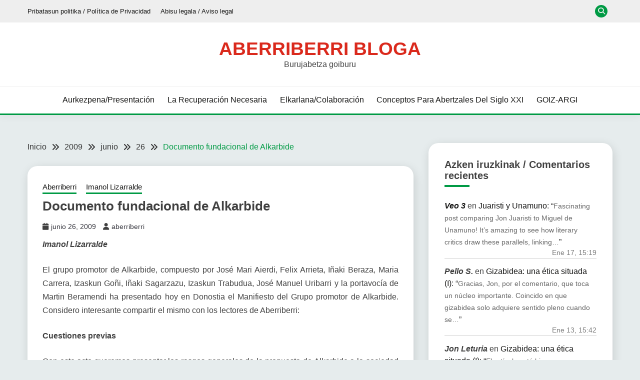

--- FILE ---
content_type: text/html; charset=UTF-8
request_url: https://aberriberri.com/2009/06/26/documento-fundacional-de-alkarbide/
body_size: 39618
content:
<!doctype html>
<html lang="es">
<head>
	<meta charset="UTF-8">
	<meta name="viewport" content="width=device-width, initial-scale=1">
	<link rel="profile" href="https://gmpg.org/xfn/11">

	<style id="jetpack-boost-critical-css">@media all{.recent-comments-list{list-style-type:none;padding-left:0;margin-left:0}.recent-comments-list>li{margin-bottom:.7em;display:block}.recent-comments-list .comment-date{font-size:.85em;opacity:.7}.recent-comments-list .comment-excerpt+.comment-date{display:block;margin-bottom:1px}.recent-comment::before{position:relative;vertical-align:top;display:inline-block}.recent-comment .comment-wrap{display:inline-block}.fa{font-family:var(--fa-style-family,"Font Awesome 6 Free");font-weight:var(--fa-style,900)}.fa{-moz-osx-font-smoothing:grayscale;-webkit-font-smoothing:antialiased;display:var(--fa-display,inline-block);font-style:normal;font-variant:normal;line-height:1;text-rendering:auto}.fa-long-arrow-up:before{content:""}.fa-user:before{content:""}.fa-search:before{content:""}.fa-chevron-down:before{content:""}.fa-times:before{content:""}.fa-calendar:before{content:""}@font-face{font-family:"Font Awesome 5 Free";font-display:block;font-weight:900}@font-face{font-family:"Font Awesome 5 Free";font-display:block;font-weight:400}@font-face{font-family:FontAwesome;font-display:block}@font-face{font-family:FontAwesome;font-display:block}@font-face{font-family:FontAwesome;font-display:block;unicode-range:u+f003,u+f006,u+f014,u+f016-f017,u+f01a-f01b,u+f01d,u+f022,u+f03e,u+f044,u+f046,u+f05c-f05d,u+f06e,u+f070,u+f087-f088,u+f08a,u+f094,u+f096-f097,u+f09d,u+f0a0,u+f0a2,u+f0a4-f0a7,u+f0c5,u+f0c7,u+f0e5-f0e6,u+f0eb,u+f0f6-f0f8,u+f10c,u+f114-f115,u+f118-f11a,u+f11c-f11d,u+f133,u+f147,u+f14e,u+f150-f152,u+f185-f186,u+f18e,u+f190-f192,u+f196,u+f1c1-f1c9,u+f1d9,u+f1db,u+f1e3,u+f1ea,u+f1f7,u+f1f9,u+f20a,u+f247-f248,u+f24a,u+f24d,u+f255-f25b,u+f25d,u+f271-f274,u+f278,u+f27b,u+f28c,u+f28e,u+f29c,u+f2b5,u+f2b7,u+f2ba,u+f2bc,u+f2be,u+f2c0-f2c1,u+f2c3,u+f2d0,u+f2d2,u+f2d4,u+f2dc}@font-face{font-family:FontAwesome;font-display:block;unicode-range:u+f041,u+f047,u+f065-f066,u+f07d-f07e,u+f080,u+f08b,u+f08e,u+f090,u+f09a,u+f0ac,u+f0ae,u+f0b2,u+f0d0,u+f0d6,u+f0e4,u+f0ec,u+f10a-f10b,u+f123,u+f13e,u+f148-f149,u+f14c,u+f156,u+f15e,u+f160-f161,u+f163,u+f175-f178,u+f195,u+f1f8,u+f219,u+f27a}html{line-height:1.15;-webkit-text-size-adjust:100%}body{margin:0}main{display:block}h1{font-size:2em;margin:.67em 0}a{background-color:#fff0}strong{font-weight:bolder}img{border-style:none}iframe,img{max-width:100%;margin:0}button,input,textarea{font-family:inherit;font-size:100%;line-height:1.15;margin:0}button,input{overflow:visible}button{text-transform:none}[type=submit],button{-webkit-appearance:button}textarea{overflow:auto}[type=search]{-webkit-appearance:textfield;outline-offset:-2px}[hidden]{display:none}*,::after,::before{box-sizing:inherit}*{min-height:0;min-width:0}html{box-sizing:border-box}body,button,input,textarea{color:#404040;font-family:Mulish,sans-serif;font-size:1rem;line-height:1.5}h1,h2{clear:both;font-family:Poppins,sans-serif}p{margin-bottom:1.5em}em,i{font-style:italic}body{background:#fff}ul{margin:0 0 1.5em 3em}ul{list-style:disc}iframe{max-width:100%}img{height:auto;max-width:100%}figure{margin:1em 0}button,input[type=submit]{border:1px solid;border-color:#ccc #ccc #bbb;border-radius:3px;background:#e6e6e6;color:rgb(0 0 0/.8);line-height:1;padding:.6em 1em .4em}input[type=email],input[type=search],textarea{color:#666;border:1px solid #ccc;border-radius:3px;padding:3px}textarea{width:100%}.main-navigation{display:block;width:100%}.main-navigation ul{display:none;list-style:none;margin:0;padding-left:0}.main-navigation li{position:relative}.main-navigation a{display:block;text-decoration:none}.menu-toggle{display:block}@media screen and (min-width:37.5em){.menu-toggle{display:none}.main-navigation ul{display:flex;justify-content:flex-end;flex-wrap:wrap;text-transform:capitalize;text-align:left}.main-navigation #primary-menu>li{margin-right:20px}}.post{margin:0 0 30px}.updated:not(.published){display:none}.entry-content{margin:1.5em 0 0}.widget{margin:0 0 1.5em}.screen-reader-text{border:0;clip:rect(1px,1px,1px,1px);clip-path:inset(50%);height:1px;margin:-1px;overflow:hidden;padding:0;position:absolute!important;width:1px;word-wrap:normal!important}.aligncenter{clear:both;display:block;margin-left:auto;margin-right:auto;margin-bottom:1.5em}.row{display:flex;flex-wrap:wrap;flex-direction:column;margin-left:-15px;margin-right:-15px}.col,[class*=col-]{padding:0 15px}.col{flex:100%;max-width:100%}.col-1-1{flex:0 0 100%;max-width:100%}@media screen and (max-width:767px){[class*=col-]{flex:100%;max-width:100%}}@media screen and (min-width:768px){.row{flex-direction:row}.col-sm-1-3{flex:0 0 33.33337%;max-width:33.33337%}.col-sm-2-3{flex:0 0 66.66667%;max-width:66.66667%}}@media screen and (min-width:992px){.row{margin-left:-15px;margin-right:-15px}.col,[class*=col-]{padding:0 15px}.col-12{flex:0 0 100%;max-width:100%}.col-md-1-3{flex:0 0 33.33337%;max-width:33.33337%}.col-md-2-3{flex:0 0 66.66667%;max-width:66.66667%}}@media screen and (min-width:1200px){.row{margin-left:-20px;margin-right:-20px}.col,[class*=col-]{padding:0 20px}#primary[class*=col-]{padding:0 15px 0 20px}#secondary[class*=col-]{padding:0 20px 0 15px}.col-lg-1-3{flex:0 0 33.33337%;max-width:33.33337%}.col-lg-1-4{flex:0 0 25%;max-width:25%}.col-lg-2-4{flex:0 0 75%;max-width:75%}}.container{max-width:1200px;padding:0 15px;margin:0 auto}.top-header-toggle-btn{display:block;text-align:center}.site-header{padding:20px 0 30px}.site-header-bottom{padding:15px 0;border-width:0 0 3px;border-style:solid;border-color:#d10014}.site-header-v2 .site-header-bottom{padding:0}.site-header-v2 .site-header-bottom #primary-menu{padding:15px 0}@media screen and (max-width:767px){.site-header-topbar .container{display:none;padding-top:10px}.site-header-v2 .site-header-top{margin-bottom:15px}.site-header-v2 .menu-toggle{display:inline-block}.main-navigation ul#primary-menu{display:none}}@media screen and (min-width:768px){.top-header-toggle-btn{display:none}.site-header .row{align-items:center}.site-header{box-shadow:0 5px 15px rgb(0 0 0/.04);z-index:2;position:relative}.site-header #primary-menu>li{margin-right:1.2em}.site-header-v2{padding:0 0 0}.site-header-top{padding-top:30px;padding-bottom:30px;border-bottom:1px solid #eee}.site-header-bottom{padding:15px 0;border-width:0 0 3px;border-style:solid;border-color:#d10014}#primary-menu{flex-wrap:wrap}#masthead.site-header #primary-menu>li{margin-right:0}#masthead.site-header #primary-menu>li+li{margin-left:1.2rem}}@media screen and (min-width:992px){.site-header-v2 #primary-menu>li{margin-right:2em}.site-header-v2{padding:10px 0 0}.site-header-top{padding-top:35px;padding-bottom:35px;border-bottom:1px solid #eee}.site-header-bottom{padding:15px 0;border-width:0 0 3px;border-style:solid;border-color:#d10014}.close_nav{display:none}}.site-title{margin:0 0 5px;text-transform:uppercase;font-weight:700;font-size:2.3em;font-family:Poppins,sans-serif}.site-title a{text-decoration:none}.site-description{margin:0}.site-description,.site-title{line-height:1}.site-header.site-header-v2 .site-header-topbar{padding:10px 0}.site-header.site-header-v2 .site-header-topbar ul{margin:0}.site-header.site-header-v2 .site-header-topbar .site-header-top-menu{list-style:none;padding:0;display:flex;flex-flow:wrap row}.site-header.site-header-v2 .site-header-topbar .site-header-top-menu li{margin-right:20px}.site-header.site-header-v2 .site-header-topbar .site-header-top-menu li:last-child{margin-right:0}.site-header.site-header-v2 .site-header-topbar .site-header-top-menu li a{text-decoration:none;color:#141413}.top-header-toggle-btn{text-decoration:none;color:#d10014}.site-header-v2 .site-header-topbar .topbar-flex-grid{display:flex;flex-flow:wrap row;justify-content:flex-end}.site-header-v2 .site-header-topbar .topbar-flex-grid .search-toggle{width:25px;height:25px;line-height:25px;border:none;border-radius:50%;padding:0;margin-right:10px}.site>.search-section{display:flex;flex-wrap:wrap;align-items:center;justify-content:center;background-color:rgb(0 0 0/.75);position:fixed;left:0;top:0;z-index:0;width:100%;height:0;opacity:0;visibility:hidden;transform:scale(0)}.search-section button.close-btn{padding:0;width:40px;height:40px;line-height:40px;text-align:center;position:absolute;top:35px;right:35px}.container{width:100%}@media screen and (min-width:768px) and (max-width:991px){.site-header{position:relative;z-index:30}.site-header .menu-toggle{position:relative;top:-40px;right:0;float:right;padding:.3rem 0;font-size:15px;display:block}.site-header .main-navigation #primary-menu{position:absolute;width:100%;left:0;background-color:#fff;z-index:5;padding-bottom:10px;height:0;display:block;left:-110%;opacity:0}.site-header .main-navigation #primary-menu a{padding:10px 15px;border-bottom:1px solid #f5f5f5}.main-navigation #primary-menu li{margin-right:0}}.site-header-v2{padding-bottom:0}@media screen and (max-width:767px){.site-header{position:relative;text-align:left!important;z-index:30}.site-header .menu-toggle{position:relative;top:-40px;right:0;float:right;padding:.3rem .8rem;font-size:15px;display:block}.site-header .main-navigation{background-color:#fff}.site-header .main-navigation #primary-menu{width:100%;left:0;background-color:#fff;z-index:5;padding-bottom:10px;height:0;display:block;left:-110%;opacity:0}.site-header .main-navigation #primary-menu a{padding:10px 15px;border-bottom:1px solid #f5f5f5}.main-navigation #primary-menu li{margin-right:0}.site-header-v2 .site-header-top{margin-bottom:0;padding-top:20px;padding-bottom:20px}.card_body{max-width:100%}.site-header.site-header-v2 .site-header-topbar{padding:12px 0}.site-header.site-header-v2 .site-header-topbar .row{justify-content:center;align-items:center}.site-header.site-header-v2 .site-header-topbar .row .site-header-top-nav{margin-bottom:15px}}@media screen and (max-width:400px){.site-header.site-header-v2 .site-header-topbar .row .site-header-top-menu li{font-size:14px;margin-right:15px}.site-header.site-header-v2 .site-header-topbar .row .site-header-top-menu li:last-child{margin-right:0}}.menu-toggle{width:45px;height:35px;padding:0!important;text-align:center;position:relative!important;top:0!important;margin-top:-40px!important;right:0!important;float:right}.menu-toggle .line{width:27px;height:3px;background-color:#fff;display:block;margin-left:auto;margin-right:auto}.menu-toggle .line+.line{margin-top:4px}.site-footer-bottom .sep{padding:0 15px}.site-footer-bottom a{margin-left:5px}.entry-meta>*{margin-right:1em;display:inline-block}.entry-meta .fa{display:inline-block;margin-right:5px}.entry-meta a{text-decoration:none}@media screen and (min-width:1200px){.sec-spacing.single-section{padding-top:3.5em}}ul{margin-left:0;margin-bottom:2em}.site-main ul li{margin-bottom:.5rem}@media screen and (max-width:767px){.card-single-article .card_media{margin-bottom:20px}}.card_title{font-size:20px;font-weight:600;margin-top:0;margin-bottom:.5em;line-height:1.25}.card-blog-post{flex-direction:column;padding:20px;box-shadow:2px 5px 20px rgb(0 0 0/.14)}.card-blog-post .card_body .entry-meta{margin-bottom:10px}.card-blog-post .card_body p{margin-top:0}.card-single-article .card_media{flex-basis:100%;max-width:100%}.category-label-group a{font-size:15px}.card-blog-post .entry-meta *{font-size:14px}.card-blog-post .entry-content{margin-top:0}@media screen and (min-width:768px){.card-blog-post{flex-direction:row;padding:30px}.card-blog-post .card_title{font-size:26px}.card-blog-post .card_media{flex-basis:50%;max-width:50%}.card-blog-post .card_body{flex:1;max-width:100%}.card-blog-post .card_media+.card_body{padding-left:30px}.card-blog-post .card_media img{margin:0 auto;display:block}.card-blog-post.card-full-width .card_media{flex-basis:100%;max-width:100%;margin-bottom:20px}.card-blog-post.card-full-width .card_media+.card_body{padding-left:0;flex-basis:100%;max-width:100%}.card-blog-post.card-full-width.card-single-article .card_media{margin-left:0;margin-right:0;margin-bottom:2em}.card-single-article .entry-meta{margin-bottom:2em}}.card_media{margin:0}.category-label-group{margin-bottom:.5em}.category-label-group a{display:inline-block;padding-bottom:3px;margin-right:1em;position:relative;text-decoration:none}.category-label-group a:after{content:"";display:block;position:absolute;bottom:0;left:0;width:100%;height:3px}.sec-spacing{padding:2em 0}@media screen and (max-width:1200px){.sec-spacing{padding:1.5em 0}}.breadcrumbs ul li+li:before,.fa{display:inline-block;font-family:Fontawesome}.breadcrumbs ul li+li:before,.fairy-fontawesome-version-5 .fa{font-family:"Font Awesome 5 Free";font-weight:900}.breadcrumbs ul li+li:before{content:""}.breadcrumbs ul,.card-blog-post,.search-form{display:-webkit-box;display:-ms-flexbox;display:flex}.breadcrumbs ul,.card-blog-post,.search-form{-ms-flex-wrap:wrap;flex-wrap:wrap}.breadcrumbs ul,.search-form{-webkit-box-orient:horizontal;-webkit-box-direction:normal;-ms-flex-direction:row;flex-direction:row}.justify-content-center,.main-navigation ul.justify-content-center{justify-content:center}.text-center{text-align:center}.comment-form p>label{margin-bottom:2px;display:inline-block}input[type=email],input[type=search],textarea{width:100%;display:block;padding:0 15px}input[type=email],input[type=search]{height:40px;line-height:40px}.search-form .search-field{width:100%;height:50px;line-height:50px;border-radius:0;padding:0 15px}.search-form>label{flex-basis:75%;max-width:75%}.search-form .search-submit{padding:.8em 2em;border:none;border-radius:0;flex:1;max-width:100%}.widget .widget-title{font-size:20px;line-height:1.125;margin-top:0;margin-bottom:1.5em}.widget .widget-title:after{content:"";display:block;width:50px;height:4px;margin-top:8px}.widget ul{margin:0;padding-left:0;list-style:none}.widget ul li{margin-bottom:.8em;position:relative}.widget ul li:last-child{margin-bottom:0}.widget a{text-decoration:none}.widget-area .widget{padding:2em;box-shadow:2px 5px 20px rgb(0 0 0/.14)}.widget-area .widget-title{margin-top:0;margin-bottom:1.3em}@media screen and (min-width:992px){.widget-area .widget{padding:2em}}@media screen and (min-width:1200px){.widget-area .widget{margin-bottom:30px}}button,input[type=submit]{padding:.5em 1.5em;display:inline-block;border:1px solid #fff0;background-color:#fff0;border-radius:5px;text-decoration:none;font-size:14px;position:relative;line-height:1.5;color:#fff}input[type=submit]{min-height:45px}.site-footer a,.site-footer p,.site-footer span{color:#fff}.footer-go-to-top{padding:10px 20px;border-radius:5px;font-size:14px;color:#fff;background-color:#d10014;position:fixed;bottom:30px;right:30px;opacity:0;z-index:20}.entry-content:after{content:"";display:table;clear:both}body{margin:0}.site-header.site-header-v2{padding-top:0}.breadcrumbs ul{padding-left:0;margin-bottom:0;list-style:none}.breadcrumbs ul a{text-decoration:none;color:#333}.breadcrumbs ul li{margin-bottom:0;line-height:1}.breadcrumbs ul li:last-child a{text-decoration:none;color:#d10014}.breadcrumbs ul li+li:before{display:inline-block;vertical-align:top;padding:0 10px;color:#333;font-family:FontAwesome}.fairy-breadcrumb-wrapper{margin-bottom:30px}@media screen and (max-width:991px){#primary,#secondary{width:100%}#primary article.post{width:100%}}li a,p a,span a{color:#f36}#secondary .widget .widget-title:after,.category-label-group a:after,.search-form .search-submit,button,input[type=submit]{background-color:#f36}.site-header-v2{border-color:#f36}.category-label-group a,.main-navigation a,.widget-area .widget a{color:#141413}button,input[type=submit]{color:#e5ece9}body{background-color:#e5ece9}.search-form .search-submit,.site-footer *,.site-footer a{color:#fff}.card-blog-post,.site-header,.widget-area .widget{background-color:#fff}.site-header.site-header-v2 .site-header-topbar{background-color:#eee}.widget-area .widget-title{border-color:#ccc}.card-blog-post .entry-meta a{color:#37373f}@media screen and (min-width:768px){#masthead.site-header #primary-menu>li{margin-right:0}#masthead.site-header #primary-menu>li+li{margin-left:1.6rem}}@media screen and (max-width:767px){#secondary{padding-left:0;padding-right:0}#primary{padding:0}.main-navigation ul{display:block}}@media screen and (max-width:991px){.menu-toggle{display:block}.site-branding{padding-left:48px;padding-right:48px}#masthead #primary-menu{height:100%!important;max-height:110vh;overflow-y:auto;width:100%;opacity:0;top:0;left:-100%;position:fixed!important;background-color:rgb(0 0 0/.75)}#masthead #primary-menu>li,#masthead #primary-menu>li>a{background-color:#fff;color:#141413}#masthead.site-header #primary-menu>li+li{margin-left:0}}.site-info a{text-decoration:none}.entry-content{line-height:1.7}@media screen and (max-width:767px){.fairy-breadcrumb-wrapper>.breadcrumbs,.fairy-breadcrumb-wrapper>.breadcrumbs ul li{font-size:.9rem;line-height:1.5}.fairy-breadcrumb-wrapper{padding-left:15px;padding-right:15px}}#likes-other-gravatars{display:none;position:absolute;padding:9px 12px 10px 12px;background-color:#fff;border:solid 1px #dcdcde;border-radius:4px;box-shadow:none;min-width:220px;max-height:240px;height:auto;overflow:auto;z-index:1000}#likes-other-gravatars *{line-height:normal}#likes-other-gravatars .likes-text{color:#101517;font-size:12px;font-weight:500;padding-bottom:8px}#likes-other-gravatars ul{margin:0;padding:0;text-indent:0;list-style-type:none}#likes-other-gravatars ul.wpl-avatars{overflow:auto;display:block;max-height:190px}.post-likes-widget-placeholder .button{display:none}.sd-content ul li a.sd-button>span,.sd-social-icon-text .sd-content ul li a.sd-button>span{line-height:23px;margin-left:6px}}@media all{.mailpoet_form_html figure,.mailpoet_form_html p{font-family:Arial,Helvetica,sans-serif;font-size:16px;-moz-osx-font-smoothing:grayscale;-webkit-font-smoothing:antialiased;font-synthesis:none;font-weight:400;letter-spacing:normal}.mailpoet_form_html label{font-family:Arial,Helvetica,sans-serif;margin-bottom:10px}.mailpoet_form_html input{font-family:Arial,Helvetica,sans-serif}.mailpoet_form .mailpoet_form_image{max-width:100%}@media screen and (max-width:499px){.mailpoet_form .mailpoet_form_image{font-size:16px!important;line-height:1.4!important}}.mailpoet_form_loading{display:none;text-align:center;width:30px}.mailpoet_form_loading>span{background-color:#5b5b5b;border-radius:100%;display:inline-block;height:5px;width:5px}.mailpoet_form_loading .mailpoet_bounce2{margin:0 7px}.mailpoet_form_popup_overlay{background-color:#000;display:none;height:100%;left:0;margin:0;max-width:100%!important;opacity:.7;position:fixed;top:0;width:100%!important;z-index:100000}.mailpoet_form_image>figure{margin:0}.mailpoet_form_image img{margin:0;max-width:100%}.mailpoet_form_image .aligncenter{align-items:center;display:flex;flex-direction:column;justify-content:center;margin-bottom:auto;margin-top:auto}@media screen and (max-width:499px){.mailpoet_form_image{display:none}}.mailpoet_spacer{align-items:center;display:flex;flex-direction:column;justify-content:center;margin-bottom:20px;width:100%}@media screen and (max-width:499px){.mailpoet_spacer:not(.mailpoet_has_divider){display:none}}}</style><title>Documento fundacional de Alkarbide &#8211; Aberriberri bloga</title>
<meta name='robots' content='max-image-preview:large' />
<!-- Jetpack Site Verification Tags -->
<meta name="google-site-verification" content="70KmuppLlpbcuLd4LGM6N25V1gAAumllUcE_zgnzURU" />
<link rel='dns-prefetch' href='//stats.wp.com' />
<link rel='dns-prefetch' href='//fonts.googleapis.com' />
<link rel='dns-prefetch' href='//widgets.wp.com' />
<link rel='dns-prefetch' href='//s0.wp.com' />
<link rel='dns-prefetch' href='//0.gravatar.com' />
<link rel='dns-prefetch' href='//1.gravatar.com' />
<link rel='dns-prefetch' href='//2.gravatar.com' />
<link rel='preconnect' href='//i0.wp.com' />
<link rel='preconnect' href='//c0.wp.com' />
<link rel="alternate" type="application/rss+xml" title="Aberriberri bloga &raquo; Feed" href="https://aberriberri.com/feed/" />
<link rel="alternate" type="application/rss+xml" title="Aberriberri bloga &raquo; Feed de los comentarios" href="https://aberriberri.com/comments/feed/" />
<link rel="alternate" type="application/rss+xml" title="Aberriberri bloga &raquo; Comentario Documento fundacional de Alkarbide del feed" href="https://aberriberri.com/2009/06/26/documento-fundacional-de-alkarbide/feed/" />
<link rel="alternate" title="oEmbed (JSON)" type="application/json+oembed" href="https://aberriberri.com/wp-json/oembed/1.0/embed?url=https%3A%2F%2Faberriberri.com%2F2009%2F06%2F26%2Fdocumento-fundacional-de-alkarbide%2F" />
<link rel="alternate" title="oEmbed (XML)" type="text/xml+oembed" href="https://aberriberri.com/wp-json/oembed/1.0/embed?url=https%3A%2F%2Faberriberri.com%2F2009%2F06%2F26%2Fdocumento-fundacional-de-alkarbide%2F&#038;format=xml" />
<noscript><link rel='stylesheet' id='all-css-917e7d6e3edbde137b5a1a6707c08bef' href='https://aberriberri.com/wp-content/boost-cache/static/8b4d62d592.min.css' type='text/css' media='all' /></noscript><link data-media="all" onload="this.media=this.dataset.media; delete this.dataset.media; this.removeAttribute( &apos;onload&apos; );" rel='stylesheet' id='all-css-917e7d6e3edbde137b5a1a6707c08bef' href='https://aberriberri.com/wp-content/boost-cache/static/8b4d62d592.min.css' type='text/css' media="not all" />
<style id='fairy-style-inline-css'>
.primary-color, p a, h1 a, h2 a, h3 a, h4 a, h5 a, .author-title a, figure a, table a, span a, strong a, li a, h1 a, .btn-primary-border, .main-navigation #primary-menu > li > a:hover, .widget-area .widget a:hover, .widget-area .widget a:focus, .card-bg-image .card_body a:hover, .main-navigation #primary-menu > li.focus > a, .card-blog-post .category-label-group a:hover, .card_title a:hover, .card-blog-post .entry-meta a:hover, .site-title a:visited, .post-navigation .nav-links > * a:hover, .post-navigation .nav-links > * a:focus, .wp-block-button.is-style-outline .wp-block-button__link, .error-404-title, .ct-dark-mode a:hover, .ct-dark-mode .widget ul li a:hover, .ct-dark-mode .widget-area .widget ul li a:hover, .ct-dark-mode .post-navigation .nav-links > * a, .ct-dark-mode .author-wrapper .author-title a, .ct-dark-mode .wp-calendar-nav a, .site-footer a:hover, .top-header-toggle-btn, .woocommerce ul.products li.product .woocommerce-loop-category__title:hover, .woocommerce ul.products li.product .woocommerce-loop-product__title:hover, .woocommerce ul.products li.product h3:hover, .entry-content dl a, .entry-content table a, .entry-content ul a, .breadcrumb-trail .trial-items a:hover, .breadcrumbs ul a:hover, .breadcrumb-trail .trial-items .trial-end a, .breadcrumbs ul li:last-child a, .comment-list .comment .comment-body a, .comment-list .comment .comment-body .comment-metadata a.comment-edit-link { color: #009a44; }.primary-bg, .btn-primary, .main-navigation ul ul a, #secondary .widget .widget-title:after, .search-form .search-submit, .category-label-group a:after, .posts-navigation .nav-links a, .category-label-group.bg-label a, .wp-block-button__link, .wp-block-button.is-style-outline .wp-block-button__link:hover, button, input[type="button"], input[type="reset"], input[type="submit"], .pagination .page-numbers.current, .pagination .page-numbers:hover, table #today, .tagcloud .tag-cloud-link:hover, .footer-go-to-top, .woocommerce ul.products li.product .button,
.woocommerce #respond input#submit.alt, .woocommerce a.button.alt, .woocommerce button.button.alt, .woocommerce input.button.alt,
.woocommerce #respond input#submit.alt.disabled, .woocommerce #respond input#submit.alt.disabled:hover, .woocommerce #respond input#submit.alt:disabled, .woocommerce #respond input#submit.alt:disabled:hover, .woocommerce #respond input#submit.alt:disabled[disabled], .woocommerce #respond input#submit.alt:disabled[disabled]:hover, .woocommerce a.button.alt.disabled, .woocommerce a.button.alt.disabled:hover, .woocommerce a.button.alt:disabled, .woocommerce a.button.alt:disabled:hover, .woocommerce a.button.alt:disabled[disabled], .woocommerce a.button.alt:disabled[disabled]:hover, .woocommerce button.button.alt.disabled, .woocommerce button.button.alt.disabled:hover, .woocommerce button.button.alt:disabled, .woocommerce button.button.alt:disabled:hover, .woocommerce button.button.alt:disabled[disabled], .woocommerce button.button.alt:disabled[disabled]:hover, .woocommerce input.button.alt.disabled, .woocommerce input.button.alt.disabled:hover, .woocommerce input.button.alt:disabled, .woocommerce input.button.alt:disabled:hover, .woocommerce input.button.alt:disabled[disabled], .woocommerce input.button.alt:disabled[disabled]:hover, .woocommerce .widget_price_filter .ui-slider .ui-slider-range, .woocommerce .widget_price_filter .ui-slider .ui-slider-handle, .fairy-menu-social li a[href*="mailto:"], .ajax-pagination .show-more { background-color: #009a44; }.primary-border, .btn-primary-border, .site-header-v2,.wp-block-button.is-style-outline .wp-block-button__link, .site-header-bottom, .ajax-pagination .show-more { border-color: #009a44; }a:focus, button.slick-arrow:focus, input[type=text]:focus, input[type=email]:focus, input[type=password]:focus, input[type=search]:focus, input[type=file]:focus, input[type=number]:focus, input[type=datetime]:focus, input[type=url]:focus, select:focus, textarea:focus { outline-color: #009a44; }.entry-content a { text-decoration-color: #009a44; }.post-thumbnail a:focus img, .card_media a:focus img, article.sticky .card-blog-post { border-color: #009a44; }.site-title, .site-title a, h1.site-title a, p.site-title a,  .site-title a:visited { color: #da291c; }.site-description { color: #404040; }
                    .card-bg-image:after, .card-bg-image.card-promo .card_media a:after{
                    background-image: linear-gradient(45deg, rgba(209, 0, 20, 0.5), rgba(0, 0, 0, 0.5));
                    }
                    
                    .entry-content a{
                   text-decoration: underline;
                    }
                    body, button, input, select, optgroup, textarea { font-family: 'Muli'; }h1, h2, h3, h4, h5, h6, .entry-content h1 { font-family: 'Roboto'; }
/*# sourceURL=fairy-style-inline-css */
</style>
<style id='wp-img-auto-sizes-contain-inline-css'>
img:is([sizes=auto i],[sizes^="auto," i]){contain-intrinsic-size:3000px 1500px}
/*# sourceURL=wp-img-auto-sizes-contain-inline-css */
</style>
<noscript><link rel='stylesheet' id='dashicons-css' href='https://aberriberri.com/wp-includes/css/dashicons.min.css?ver=6.9' media='all' />
</noscript><link data-media="all" onload="this.media=this.dataset.media; delete this.dataset.media; this.removeAttribute( &apos;onload&apos; );" rel='stylesheet' id='dashicons-css' href='https://aberriberri.com/wp-includes/css/dashicons.min.css?ver=6.9' media="not all" />
<style id='wp-emoji-styles-inline-css'>

	img.wp-smiley, img.emoji {
		display: inline !important;
		border: none !important;
		box-shadow: none !important;
		height: 1em !important;
		width: 1em !important;
		margin: 0 0.07em !important;
		vertical-align: -0.1em !important;
		background: none !important;
		padding: 0 !important;
	}
/*# sourceURL=wp-emoji-styles-inline-css */
</style>
<style id='wp-block-library-inline-css'>
:root{--wp-block-synced-color:#7a00df;--wp-block-synced-color--rgb:122,0,223;--wp-bound-block-color:var(--wp-block-synced-color);--wp-editor-canvas-background:#ddd;--wp-admin-theme-color:#007cba;--wp-admin-theme-color--rgb:0,124,186;--wp-admin-theme-color-darker-10:#006ba1;--wp-admin-theme-color-darker-10--rgb:0,107,160.5;--wp-admin-theme-color-darker-20:#005a87;--wp-admin-theme-color-darker-20--rgb:0,90,135;--wp-admin-border-width-focus:2px}@media (min-resolution:192dpi){:root{--wp-admin-border-width-focus:1.5px}}.wp-element-button{cursor:pointer}:root .has-very-light-gray-background-color{background-color:#eee}:root .has-very-dark-gray-background-color{background-color:#313131}:root .has-very-light-gray-color{color:#eee}:root .has-very-dark-gray-color{color:#313131}:root .has-vivid-green-cyan-to-vivid-cyan-blue-gradient-background{background:linear-gradient(135deg,#00d084,#0693e3)}:root .has-purple-crush-gradient-background{background:linear-gradient(135deg,#34e2e4,#4721fb 50%,#ab1dfe)}:root .has-hazy-dawn-gradient-background{background:linear-gradient(135deg,#faaca8,#dad0ec)}:root .has-subdued-olive-gradient-background{background:linear-gradient(135deg,#fafae1,#67a671)}:root .has-atomic-cream-gradient-background{background:linear-gradient(135deg,#fdd79a,#004a59)}:root .has-nightshade-gradient-background{background:linear-gradient(135deg,#330968,#31cdcf)}:root .has-midnight-gradient-background{background:linear-gradient(135deg,#020381,#2874fc)}:root{--wp--preset--font-size--normal:16px;--wp--preset--font-size--huge:42px}.has-regular-font-size{font-size:1em}.has-larger-font-size{font-size:2.625em}.has-normal-font-size{font-size:var(--wp--preset--font-size--normal)}.has-huge-font-size{font-size:var(--wp--preset--font-size--huge)}.has-text-align-center{text-align:center}.has-text-align-left{text-align:left}.has-text-align-right{text-align:right}.has-fit-text{white-space:nowrap!important}#end-resizable-editor-section{display:none}.aligncenter{clear:both}.items-justified-left{justify-content:flex-start}.items-justified-center{justify-content:center}.items-justified-right{justify-content:flex-end}.items-justified-space-between{justify-content:space-between}.screen-reader-text{border:0;clip-path:inset(50%);height:1px;margin:-1px;overflow:hidden;padding:0;position:absolute;width:1px;word-wrap:normal!important}.screen-reader-text:focus{background-color:#ddd;clip-path:none;color:#444;display:block;font-size:1em;height:auto;left:5px;line-height:normal;padding:15px 23px 14px;text-decoration:none;top:5px;width:auto;z-index:100000}html :where(.has-border-color){border-style:solid}html :where([style*=border-top-color]){border-top-style:solid}html :where([style*=border-right-color]){border-right-style:solid}html :where([style*=border-bottom-color]){border-bottom-style:solid}html :where([style*=border-left-color]){border-left-style:solid}html :where([style*=border-width]){border-style:solid}html :where([style*=border-top-width]){border-top-style:solid}html :where([style*=border-right-width]){border-right-style:solid}html :where([style*=border-bottom-width]){border-bottom-style:solid}html :where([style*=border-left-width]){border-left-style:solid}html :where(img[class*=wp-image-]){height:auto;max-width:100%}:where(figure){margin:0 0 1em}html :where(.is-position-sticky){--wp-admin--admin-bar--position-offset:var(--wp-admin--admin-bar--height,0px)}@media screen and (max-width:600px){html :where(.is-position-sticky){--wp-admin--admin-bar--position-offset:0px}}

/*# sourceURL=wp-block-library-inline-css */
</style><style id='wp-block-archives-inline-css'>
.wp-block-archives{box-sizing:border-box}.wp-block-archives-dropdown label{display:block}
/*# sourceURL=https://aberriberri.com/wp-includes/blocks/archives/style.min.css */
</style>
<style id='wp-block-tag-cloud-inline-css'>
.wp-block-tag-cloud{box-sizing:border-box}.wp-block-tag-cloud.aligncenter{justify-content:center;text-align:center}.wp-block-tag-cloud a{display:inline-block;margin-right:5px}.wp-block-tag-cloud span{display:inline-block;margin-left:5px;text-decoration:none}:root :where(.wp-block-tag-cloud.is-style-outline){display:flex;flex-wrap:wrap;gap:1ch}:root :where(.wp-block-tag-cloud.is-style-outline a){border:1px solid;font-size:unset!important;margin-right:0;padding:1ch 2ch;text-decoration:none!important}
/*# sourceURL=https://aberriberri.com/wp-includes/blocks/tag-cloud/style.min.css */
</style>
<style id='wp-block-paragraph-inline-css'>
.is-small-text{font-size:.875em}.is-regular-text{font-size:1em}.is-large-text{font-size:2.25em}.is-larger-text{font-size:3em}.has-drop-cap:not(:focus):first-letter{float:left;font-size:8.4em;font-style:normal;font-weight:100;line-height:.68;margin:.05em .1em 0 0;text-transform:uppercase}body.rtl .has-drop-cap:not(:focus):first-letter{float:none;margin-left:.1em}p.has-drop-cap.has-background{overflow:hidden}:root :where(p.has-background){padding:1.25em 2.375em}:where(p.has-text-color:not(.has-link-color)) a{color:inherit}p.has-text-align-left[style*="writing-mode:vertical-lr"],p.has-text-align-right[style*="writing-mode:vertical-rl"]{rotate:180deg}
/*# sourceURL=https://aberriberri.com/wp-includes/blocks/paragraph/style.min.css */
</style>
<style id='global-styles-inline-css'>
:root{--wp--preset--aspect-ratio--square: 1;--wp--preset--aspect-ratio--4-3: 4/3;--wp--preset--aspect-ratio--3-4: 3/4;--wp--preset--aspect-ratio--3-2: 3/2;--wp--preset--aspect-ratio--2-3: 2/3;--wp--preset--aspect-ratio--16-9: 16/9;--wp--preset--aspect-ratio--9-16: 9/16;--wp--preset--color--black: #000000;--wp--preset--color--cyan-bluish-gray: #abb8c3;--wp--preset--color--white: #ffffff;--wp--preset--color--pale-pink: #f78da7;--wp--preset--color--vivid-red: #cf2e2e;--wp--preset--color--luminous-vivid-orange: #ff6900;--wp--preset--color--luminous-vivid-amber: #fcb900;--wp--preset--color--light-green-cyan: #7bdcb5;--wp--preset--color--vivid-green-cyan: #00d084;--wp--preset--color--pale-cyan-blue: #8ed1fc;--wp--preset--color--vivid-cyan-blue: #0693e3;--wp--preset--color--vivid-purple: #9b51e0;--wp--preset--gradient--vivid-cyan-blue-to-vivid-purple: linear-gradient(135deg,rgb(6,147,227) 0%,rgb(155,81,224) 100%);--wp--preset--gradient--light-green-cyan-to-vivid-green-cyan: linear-gradient(135deg,rgb(122,220,180) 0%,rgb(0,208,130) 100%);--wp--preset--gradient--luminous-vivid-amber-to-luminous-vivid-orange: linear-gradient(135deg,rgb(252,185,0) 0%,rgb(255,105,0) 100%);--wp--preset--gradient--luminous-vivid-orange-to-vivid-red: linear-gradient(135deg,rgb(255,105,0) 0%,rgb(207,46,46) 100%);--wp--preset--gradient--very-light-gray-to-cyan-bluish-gray: linear-gradient(135deg,rgb(238,238,238) 0%,rgb(169,184,195) 100%);--wp--preset--gradient--cool-to-warm-spectrum: linear-gradient(135deg,rgb(74,234,220) 0%,rgb(151,120,209) 20%,rgb(207,42,186) 40%,rgb(238,44,130) 60%,rgb(251,105,98) 80%,rgb(254,248,76) 100%);--wp--preset--gradient--blush-light-purple: linear-gradient(135deg,rgb(255,206,236) 0%,rgb(152,150,240) 100%);--wp--preset--gradient--blush-bordeaux: linear-gradient(135deg,rgb(254,205,165) 0%,rgb(254,45,45) 50%,rgb(107,0,62) 100%);--wp--preset--gradient--luminous-dusk: linear-gradient(135deg,rgb(255,203,112) 0%,rgb(199,81,192) 50%,rgb(65,88,208) 100%);--wp--preset--gradient--pale-ocean: linear-gradient(135deg,rgb(255,245,203) 0%,rgb(182,227,212) 50%,rgb(51,167,181) 100%);--wp--preset--gradient--electric-grass: linear-gradient(135deg,rgb(202,248,128) 0%,rgb(113,206,126) 100%);--wp--preset--gradient--midnight: linear-gradient(135deg,rgb(2,3,129) 0%,rgb(40,116,252) 100%);--wp--preset--font-size--small: 16px;--wp--preset--font-size--medium: 20px;--wp--preset--font-size--large: 25px;--wp--preset--font-size--x-large: 42px;--wp--preset--font-size--larger: 35px;--wp--preset--spacing--20: 0.44rem;--wp--preset--spacing--30: 0.67rem;--wp--preset--spacing--40: 1rem;--wp--preset--spacing--50: 1.5rem;--wp--preset--spacing--60: 2.25rem;--wp--preset--spacing--70: 3.38rem;--wp--preset--spacing--80: 5.06rem;--wp--preset--shadow--natural: 6px 6px 9px rgba(0, 0, 0, 0.2);--wp--preset--shadow--deep: 12px 12px 50px rgba(0, 0, 0, 0.4);--wp--preset--shadow--sharp: 6px 6px 0px rgba(0, 0, 0, 0.2);--wp--preset--shadow--outlined: 6px 6px 0px -3px rgb(255, 255, 255), 6px 6px rgb(0, 0, 0);--wp--preset--shadow--crisp: 6px 6px 0px rgb(0, 0, 0);}:where(.is-layout-flex){gap: 0.5em;}:where(.is-layout-grid){gap: 0.5em;}body .is-layout-flex{display: flex;}.is-layout-flex{flex-wrap: wrap;align-items: center;}.is-layout-flex > :is(*, div){margin: 0;}body .is-layout-grid{display: grid;}.is-layout-grid > :is(*, div){margin: 0;}:where(.wp-block-columns.is-layout-flex){gap: 2em;}:where(.wp-block-columns.is-layout-grid){gap: 2em;}:where(.wp-block-post-template.is-layout-flex){gap: 1.25em;}:where(.wp-block-post-template.is-layout-grid){gap: 1.25em;}.has-black-color{color: var(--wp--preset--color--black) !important;}.has-cyan-bluish-gray-color{color: var(--wp--preset--color--cyan-bluish-gray) !important;}.has-white-color{color: var(--wp--preset--color--white) !important;}.has-pale-pink-color{color: var(--wp--preset--color--pale-pink) !important;}.has-vivid-red-color{color: var(--wp--preset--color--vivid-red) !important;}.has-luminous-vivid-orange-color{color: var(--wp--preset--color--luminous-vivid-orange) !important;}.has-luminous-vivid-amber-color{color: var(--wp--preset--color--luminous-vivid-amber) !important;}.has-light-green-cyan-color{color: var(--wp--preset--color--light-green-cyan) !important;}.has-vivid-green-cyan-color{color: var(--wp--preset--color--vivid-green-cyan) !important;}.has-pale-cyan-blue-color{color: var(--wp--preset--color--pale-cyan-blue) !important;}.has-vivid-cyan-blue-color{color: var(--wp--preset--color--vivid-cyan-blue) !important;}.has-vivid-purple-color{color: var(--wp--preset--color--vivid-purple) !important;}.has-black-background-color{background-color: var(--wp--preset--color--black) !important;}.has-cyan-bluish-gray-background-color{background-color: var(--wp--preset--color--cyan-bluish-gray) !important;}.has-white-background-color{background-color: var(--wp--preset--color--white) !important;}.has-pale-pink-background-color{background-color: var(--wp--preset--color--pale-pink) !important;}.has-vivid-red-background-color{background-color: var(--wp--preset--color--vivid-red) !important;}.has-luminous-vivid-orange-background-color{background-color: var(--wp--preset--color--luminous-vivid-orange) !important;}.has-luminous-vivid-amber-background-color{background-color: var(--wp--preset--color--luminous-vivid-amber) !important;}.has-light-green-cyan-background-color{background-color: var(--wp--preset--color--light-green-cyan) !important;}.has-vivid-green-cyan-background-color{background-color: var(--wp--preset--color--vivid-green-cyan) !important;}.has-pale-cyan-blue-background-color{background-color: var(--wp--preset--color--pale-cyan-blue) !important;}.has-vivid-cyan-blue-background-color{background-color: var(--wp--preset--color--vivid-cyan-blue) !important;}.has-vivid-purple-background-color{background-color: var(--wp--preset--color--vivid-purple) !important;}.has-black-border-color{border-color: var(--wp--preset--color--black) !important;}.has-cyan-bluish-gray-border-color{border-color: var(--wp--preset--color--cyan-bluish-gray) !important;}.has-white-border-color{border-color: var(--wp--preset--color--white) !important;}.has-pale-pink-border-color{border-color: var(--wp--preset--color--pale-pink) !important;}.has-vivid-red-border-color{border-color: var(--wp--preset--color--vivid-red) !important;}.has-luminous-vivid-orange-border-color{border-color: var(--wp--preset--color--luminous-vivid-orange) !important;}.has-luminous-vivid-amber-border-color{border-color: var(--wp--preset--color--luminous-vivid-amber) !important;}.has-light-green-cyan-border-color{border-color: var(--wp--preset--color--light-green-cyan) !important;}.has-vivid-green-cyan-border-color{border-color: var(--wp--preset--color--vivid-green-cyan) !important;}.has-pale-cyan-blue-border-color{border-color: var(--wp--preset--color--pale-cyan-blue) !important;}.has-vivid-cyan-blue-border-color{border-color: var(--wp--preset--color--vivid-cyan-blue) !important;}.has-vivid-purple-border-color{border-color: var(--wp--preset--color--vivid-purple) !important;}.has-vivid-cyan-blue-to-vivid-purple-gradient-background{background: var(--wp--preset--gradient--vivid-cyan-blue-to-vivid-purple) !important;}.has-light-green-cyan-to-vivid-green-cyan-gradient-background{background: var(--wp--preset--gradient--light-green-cyan-to-vivid-green-cyan) !important;}.has-luminous-vivid-amber-to-luminous-vivid-orange-gradient-background{background: var(--wp--preset--gradient--luminous-vivid-amber-to-luminous-vivid-orange) !important;}.has-luminous-vivid-orange-to-vivid-red-gradient-background{background: var(--wp--preset--gradient--luminous-vivid-orange-to-vivid-red) !important;}.has-very-light-gray-to-cyan-bluish-gray-gradient-background{background: var(--wp--preset--gradient--very-light-gray-to-cyan-bluish-gray) !important;}.has-cool-to-warm-spectrum-gradient-background{background: var(--wp--preset--gradient--cool-to-warm-spectrum) !important;}.has-blush-light-purple-gradient-background{background: var(--wp--preset--gradient--blush-light-purple) !important;}.has-blush-bordeaux-gradient-background{background: var(--wp--preset--gradient--blush-bordeaux) !important;}.has-luminous-dusk-gradient-background{background: var(--wp--preset--gradient--luminous-dusk) !important;}.has-pale-ocean-gradient-background{background: var(--wp--preset--gradient--pale-ocean) !important;}.has-electric-grass-gradient-background{background: var(--wp--preset--gradient--electric-grass) !important;}.has-midnight-gradient-background{background: var(--wp--preset--gradient--midnight) !important;}.has-small-font-size{font-size: var(--wp--preset--font-size--small) !important;}.has-medium-font-size{font-size: var(--wp--preset--font-size--medium) !important;}.has-large-font-size{font-size: var(--wp--preset--font-size--large) !important;}.has-x-large-font-size{font-size: var(--wp--preset--font-size--x-large) !important;}
/*# sourceURL=global-styles-inline-css */
</style>

<style id='classic-theme-styles-inline-css'>
/*! This file is auto-generated */
.wp-block-button__link{color:#fff;background-color:#32373c;border-radius:9999px;box-shadow:none;text-decoration:none;padding:calc(.667em + 2px) calc(1.333em + 2px);font-size:1.125em}.wp-block-file__button{background:#32373c;color:#fff;text-decoration:none}
/*# sourceURL=/wp-includes/css/classic-themes.min.css */
</style>
<noscript><link rel='stylesheet' id='Muli:400,300italic,300-css' href='//fonts.googleapis.com/css?family=Muli%3A400%2C300italic%2C300&#038;ver=6.9' media='all' />
</noscript><link data-media="all" onload="this.media=this.dataset.media; delete this.dataset.media; this.removeAttribute( &apos;onload&apos; );" rel='stylesheet' id='Muli:400,300italic,300-css' href='//fonts.googleapis.com/css?family=Muli%3A400%2C300italic%2C300&#038;ver=6.9' media="not all" />
<noscript><link rel='stylesheet' id='Roboto:400,500,300,700,400italic-css' href='//fonts.googleapis.com/css?family=Roboto%3A400%2C500%2C300%2C700%2C400italic&#038;ver=6.9' media='all' />
</noscript><link data-media="all" onload="this.media=this.dataset.media; delete this.dataset.media; this.removeAttribute( &apos;onload&apos; );" rel='stylesheet' id='Roboto:400,500,300,700,400italic-css' href='//fonts.googleapis.com/css?family=Roboto%3A400%2C500%2C300%2C700%2C400italic&#038;ver=6.9' media="not all" />
<script data-jetpack-boost="ignore" src="https://aberriberri.com/wp-includes/js/jquery/jquery.min.js?ver=3.7.1" id="jquery-core-js"></script>

<link rel="https://api.w.org/" href="https://aberriberri.com/wp-json/" /><link rel="alternate" title="JSON" type="application/json" href="https://aberriberri.com/wp-json/wp/v2/posts/2894" /><link rel="EditURI" type="application/rsd+xml" title="RSD" href="https://aberriberri.com/xmlrpc.php?rsd" />
<meta name="generator" content="WordPress 6.9" />
<link rel="canonical" href="https://aberriberri.com/2009/06/26/documento-fundacional-de-alkarbide/" />
<link rel='shortlink' href='https://wp.me/pe3DSH-KG' />

		<!-- GA Google Analytics @ https://m0n.co/ga -->
		
		

		<style>img#wpstats{display:none}</style>
		<link rel="pingback" href="https://aberriberri.com/xmlrpc.php"><meta name="description" content="Imanol Lizarralde El grupo promotor de Alkarbide, compuesto por José Mari Aierdi, Felix Arrieta, Iñaki Beraza, Maria Carrera, Izaskun Goñi, Iñaki Sagarzazu, Izaskun Trabudua, José Manuel Uribarri y la portavocía de Martin Beramendi ha presentado hoy en Donostia el Manifiesto del Grupo promotor de Alkarbide. Considero interesante compartir el mismo con los lectores de Aberriberri:&hellip;" />
		<style type="text/css">
					.site-title a, .site-title {
				color: #da291c;
			}
				</style>
		<style id="custom-background-css">
body.custom-background { background-color: #e6eced; }
</style>
	
<!-- Jetpack Open Graph Tags -->
<meta property="og:type" content="article" />
<meta property="og:title" content="Documento fundacional de Alkarbide" />
<meta property="og:url" content="https://aberriberri.com/2009/06/26/documento-fundacional-de-alkarbide/" />
<meta property="og:description" content="Imanol Lizarralde El grupo promotor de Alkarbide, compuesto por José Mari Aierdi, Felix Arrieta, Iñaki Beraza, Maria Carrera, Izaskun Goñi, Iñaki Sagarzazu, Izaskun Trabudua, José Manuel Uribarri y…" />
<meta property="article:published_time" content="2009-06-26T11:20:49+00:00" />
<meta property="article:modified_time" content="2009-06-26T11:40:32+00:00" />
<meta property="og:site_name" content="Aberriberri bloga" />
<meta property="og:image" content="https://s0.wp.com/i/blank.jpg" />
<meta property="og:image:width" content="200" />
<meta property="og:image:height" content="200" />
<meta property="og:image:alt" content="" />
<meta property="og:locale" content="es_ES" />
<meta name="twitter:site" content="@aberriberri" />
<meta name="twitter:text:title" content="Documento fundacional de Alkarbide" />
<meta name="twitter:card" content="summary" />

<!-- End Jetpack Open Graph Tags -->
<style type="text/css">.saboxplugin-wrap{-webkit-box-sizing:border-box;-moz-box-sizing:border-box;-ms-box-sizing:border-box;box-sizing:border-box;border:1px solid #eee;width:100%;clear:both;display:block;overflow:hidden;word-wrap:break-word;position:relative}.saboxplugin-wrap .saboxplugin-gravatar{float:left;padding:0 20px 20px 20px}.saboxplugin-wrap .saboxplugin-gravatar img{max-width:100px;height:auto;border-radius:0;}.saboxplugin-wrap .saboxplugin-authorname{font-size:18px;line-height:1;margin:20px 0 0 20px;display:block}.saboxplugin-wrap .saboxplugin-authorname a{text-decoration:none}.saboxplugin-wrap .saboxplugin-authorname a:focus{outline:0}.saboxplugin-wrap .saboxplugin-desc{display:block;margin:5px 20px}.saboxplugin-wrap .saboxplugin-desc a{text-decoration:underline}.saboxplugin-wrap .saboxplugin-desc p{margin:5px 0 12px}.saboxplugin-wrap .saboxplugin-web{margin:0 20px 15px;text-align:left}.saboxplugin-wrap .sab-web-position{text-align:right}.saboxplugin-wrap .saboxplugin-web a{color:#ccc;text-decoration:none}.saboxplugin-wrap .saboxplugin-socials{position:relative;display:block;background:#fcfcfc;padding:5px;border-top:1px solid #eee}.saboxplugin-wrap .saboxplugin-socials a svg{width:20px;height:20px}.saboxplugin-wrap .saboxplugin-socials a svg .st2{fill:#fff; transform-origin:center center;}.saboxplugin-wrap .saboxplugin-socials a svg .st1{fill:rgba(0,0,0,.3)}.saboxplugin-wrap .saboxplugin-socials a:hover{opacity:.8;-webkit-transition:opacity .4s;-moz-transition:opacity .4s;-o-transition:opacity .4s;transition:opacity .4s;box-shadow:none!important;-webkit-box-shadow:none!important}.saboxplugin-wrap .saboxplugin-socials .saboxplugin-icon-color{box-shadow:none;padding:0;border:0;-webkit-transition:opacity .4s;-moz-transition:opacity .4s;-o-transition:opacity .4s;transition:opacity .4s;display:inline-block;color:#fff;font-size:0;text-decoration:inherit;margin:5px;-webkit-border-radius:0;-moz-border-radius:0;-ms-border-radius:0;-o-border-radius:0;border-radius:0;overflow:hidden}.saboxplugin-wrap .saboxplugin-socials .saboxplugin-icon-grey{text-decoration:inherit;box-shadow:none;position:relative;display:-moz-inline-stack;display:inline-block;vertical-align:middle;zoom:1;margin:10px 5px;color:#444;fill:#444}.clearfix:after,.clearfix:before{content:' ';display:table;line-height:0;clear:both}.ie7 .clearfix{zoom:1}.saboxplugin-socials.sabox-colored .saboxplugin-icon-color .sab-twitch{border-color:#38245c}.saboxplugin-socials.sabox-colored .saboxplugin-icon-color .sab-behance{border-color:#003eb0}.saboxplugin-socials.sabox-colored .saboxplugin-icon-color .sab-deviantart{border-color:#036824}.saboxplugin-socials.sabox-colored .saboxplugin-icon-color .sab-digg{border-color:#00327c}.saboxplugin-socials.sabox-colored .saboxplugin-icon-color .sab-dribbble{border-color:#ba1655}.saboxplugin-socials.sabox-colored .saboxplugin-icon-color .sab-facebook{border-color:#1e2e4f}.saboxplugin-socials.sabox-colored .saboxplugin-icon-color .sab-flickr{border-color:#003576}.saboxplugin-socials.sabox-colored .saboxplugin-icon-color .sab-github{border-color:#264874}.saboxplugin-socials.sabox-colored .saboxplugin-icon-color .sab-google{border-color:#0b51c5}.saboxplugin-socials.sabox-colored .saboxplugin-icon-color .sab-html5{border-color:#902e13}.saboxplugin-socials.sabox-colored .saboxplugin-icon-color .sab-instagram{border-color:#1630aa}.saboxplugin-socials.sabox-colored .saboxplugin-icon-color .sab-linkedin{border-color:#00344f}.saboxplugin-socials.sabox-colored .saboxplugin-icon-color .sab-pinterest{border-color:#5b040e}.saboxplugin-socials.sabox-colored .saboxplugin-icon-color .sab-reddit{border-color:#992900}.saboxplugin-socials.sabox-colored .saboxplugin-icon-color .sab-rss{border-color:#a43b0a}.saboxplugin-socials.sabox-colored .saboxplugin-icon-color .sab-sharethis{border-color:#5d8420}.saboxplugin-socials.sabox-colored .saboxplugin-icon-color .sab-soundcloud{border-color:#995200}.saboxplugin-socials.sabox-colored .saboxplugin-icon-color .sab-spotify{border-color:#0f612c}.saboxplugin-socials.sabox-colored .saboxplugin-icon-color .sab-stackoverflow{border-color:#a95009}.saboxplugin-socials.sabox-colored .saboxplugin-icon-color .sab-steam{border-color:#006388}.saboxplugin-socials.sabox-colored .saboxplugin-icon-color .sab-user_email{border-color:#b84e05}.saboxplugin-socials.sabox-colored .saboxplugin-icon-color .sab-tumblr{border-color:#10151b}.saboxplugin-socials.sabox-colored .saboxplugin-icon-color .sab-twitter{border-color:#0967a0}.saboxplugin-socials.sabox-colored .saboxplugin-icon-color .sab-vimeo{border-color:#0d7091}.saboxplugin-socials.sabox-colored .saboxplugin-icon-color .sab-windows{border-color:#003f71}.saboxplugin-socials.sabox-colored .saboxplugin-icon-color .sab-whatsapp{border-color:#003f71}.saboxplugin-socials.sabox-colored .saboxplugin-icon-color .sab-wordpress{border-color:#0f3647}.saboxplugin-socials.sabox-colored .saboxplugin-icon-color .sab-yahoo{border-color:#14002d}.saboxplugin-socials.sabox-colored .saboxplugin-icon-color .sab-youtube{border-color:#900}.saboxplugin-socials.sabox-colored .saboxplugin-icon-color .sab-xing{border-color:#000202}.saboxplugin-socials.sabox-colored .saboxplugin-icon-color .sab-mixcloud{border-color:#2475a0}.saboxplugin-socials.sabox-colored .saboxplugin-icon-color .sab-vk{border-color:#243549}.saboxplugin-socials.sabox-colored .saboxplugin-icon-color .sab-medium{border-color:#00452c}.saboxplugin-socials.sabox-colored .saboxplugin-icon-color .sab-quora{border-color:#420e00}.saboxplugin-socials.sabox-colored .saboxplugin-icon-color .sab-meetup{border-color:#9b181c}.saboxplugin-socials.sabox-colored .saboxplugin-icon-color .sab-goodreads{border-color:#000}.saboxplugin-socials.sabox-colored .saboxplugin-icon-color .sab-snapchat{border-color:#999700}.saboxplugin-socials.sabox-colored .saboxplugin-icon-color .sab-500px{border-color:#00557f}.saboxplugin-socials.sabox-colored .saboxplugin-icon-color .sab-mastodont{border-color:#185886}.sabox-plus-item{margin-bottom:20px}@media screen and (max-width:480px){.saboxplugin-wrap{text-align:center}.saboxplugin-wrap .saboxplugin-gravatar{float:none;padding:20px 0;text-align:center;margin:0 auto;display:block}.saboxplugin-wrap .saboxplugin-gravatar img{float:none;display:inline-block;display:-moz-inline-stack;vertical-align:middle;zoom:1}.saboxplugin-wrap .saboxplugin-desc{margin:0 10px 20px;text-align:center}.saboxplugin-wrap .saboxplugin-authorname{text-align:center;margin:10px 0 20px}}body .saboxplugin-authorname a,body .saboxplugin-authorname a:hover{box-shadow:none;-webkit-box-shadow:none}a.sab-profile-edit{font-size:16px!important;line-height:1!important}.sab-edit-settings a,a.sab-profile-edit{color:#0073aa!important;box-shadow:none!important;-webkit-box-shadow:none!important}.sab-edit-settings{margin-right:15px;position:absolute;right:0;z-index:2;bottom:10px;line-height:20px}.sab-edit-settings i{margin-left:5px}.saboxplugin-socials{line-height:1!important}.rtl .saboxplugin-wrap .saboxplugin-gravatar{float:right}.rtl .saboxplugin-wrap .saboxplugin-authorname{display:flex;align-items:center}.rtl .saboxplugin-wrap .saboxplugin-authorname .sab-profile-edit{margin-right:10px}.rtl .sab-edit-settings{right:auto;left:0}img.sab-custom-avatar{max-width:75px;}.saboxplugin-wrap {margin-top:0px; margin-bottom:0px; padding: 0px 0px }.saboxplugin-wrap .saboxplugin-authorname {font-size:18px; line-height:25px;}.saboxplugin-wrap .saboxplugin-desc p, .saboxplugin-wrap .saboxplugin-desc {font-size:14px !important; line-height:21px !important;}.saboxplugin-wrap .saboxplugin-web {font-size:14px;}.saboxplugin-wrap .saboxplugin-socials a svg {width:18px;height:18px;}</style>		<style id="wp-custom-css">
			.site-header-top-nav{font-size: 0.8em;}
.card,.widget{    border-radius: 20px;}
#foot_custom_img_1{border-radius: 100px;    border: 3px solid #888;}
.site-info{display:none;}
body, button, input, select, optgroup, textarea {
	font-family: "Mulish",sans-serif;}
.comment-excerpt{color: #666;
	font-size: 0.85em;}
.comment-author-link{
font-weight: 700;
    font-style: italic;}
.comment-date{
    text-align: right;
    border-bottom: 1px solid #BBB;
	}
h1, h2, h3, h4, h5, h6 {
    clear: both;
    font-family: "Poppins",sans-serif;
}		</style>
		<noscript><link rel='stylesheet' id='all-css-19f911324175486c817c1ad839601f03' href='https://aberriberri.com/wp-content/boost-cache/static/16b31d7bfe.min.css' type='text/css' media='all' /></noscript><link data-media="all" onload="this.media=this.dataset.media; delete this.dataset.media; this.removeAttribute( &apos;onload&apos; );" rel='stylesheet' id='all-css-19f911324175486c817c1ad839601f03' href='https://aberriberri.com/wp-content/boost-cache/static/16b31d7bfe.min.css' type='text/css' media="not all" />
</head>

<body class="wp-singular post-template-default single single-post postid-2894 single-format-standard custom-background wp-embed-responsive wp-theme-fairy ct-sticky-sidebar fairy-fontawesome-version-5">
<div id="page" class="site">
        <a class="skip-link screen-reader-text" href="#content">Saltar al contenido</a>
            <section class="search-section">
            <div class="container">
                <button class="close-btn"><i class="fa fa-times"></i></button>
                <form role="search" method="get" class="search-form" action="https://aberriberri.com/">
				<label>
					<span class="screen-reader-text">Buscar:</span>
					<input type="search" class="search-field" placeholder="Buscar &hellip;" value="" name="s" />
				</label>
				<input type="submit" class="search-submit" value="Buscar" />
			</form>            </div>
        </section>
            <header id="masthead" class="site-header text-center site-header-v2">
                            <section class="site-header-topbar">
                    <a href="#" class="top-header-toggle-btn">
                        <i class="fa fa-chevron-down" aria-hidden="true"></i>
                    </a>
                    <div class="container">
                        <div class="row">
                            <div class="col col-sm-2-3 col-md-2-3 col-lg-2-4">
                                        <nav class="site-header-top-nav">
            <ul id="menu-privacylegal" class="site-header-top-menu"><li id="menu-item-24180" class="menu-item menu-item-type-post_type menu-item-object-page menu-item-privacy-policy menu-item-24180"><a rel="privacy-policy" href="https://aberriberri.com/pribatasun-politika-politica-de-privacidad/">Pribatasun politika / Política de Privacidad</a></li>
<li id="menu-item-24179" class="menu-item menu-item-type-post_type menu-item-object-page menu-item-24179"><a href="https://aberriberri.com/abisu-legala-aviso-legal/">Abisu legala / Aviso legal</a></li>
</ul>        </nav>
                                </div>
                            <div class="col col-sm-1-3 col-md-1-3 col-lg-1-4">
                                <div class="fairy-menu-social topbar-flex-grid">
                                            <button class="search-toggle"><i class="fa fa-search"></i></button>
                                    </div>
                            </div>
                        </div>
                    </div>
                </section>
            
        <div id="site-nav-wrap">
            <section id="site-navigation" class="site-header-top header-main-bar" >
                <div class="container">
                    <div class="row">
                        <div class="col-1-1">
                                    <div class="site-branding">
                            <p class="site-title"><a href="https://aberriberri.com/" rel="home">Aberriberri bloga</a></p>
                            <p class="site-description">Burujabetza goiburu</p>
                    </div><!-- .site-branding -->

        <button id="menu-toggle-button" class="menu-toggle" aria-controls="primary-menu" aria-expanded="false">
            <span class="line"></span>
            <span class="line"></span>
            <span class="line"></span>
        </button>
                            </div>

                    </div>
                </div>
            </section>

            <section class="site-header-bottom ">
                <div class="container">
                            <nav class="main-navigation">
            <ul id="primary-menu" class="nav navbar-nav nav-menu justify-content-center">
                <li id="menu-item-24152" class="menu-item menu-item-type-post_type menu-item-object-page menu-item-24152"><a href="https://aberriberri.com/aukezpena/">Aurkezpena/Presentación</a></li>
<li id="menu-item-24151" class="menu-item menu-item-type-post_type menu-item-object-page menu-item-24151"><a href="https://aberriberri.com/la-recuperacion-necesaria/">La Recuperación Necesaria</a></li>
<li id="menu-item-24149" class="menu-item menu-item-type-post_type menu-item-object-page menu-item-24149"><a href="https://aberriberri.com/elkarlana-colaboracion/">Elkarlana/Colaboración</a></li>
<li id="menu-item-24150" class="menu-item menu-item-type-post_type menu-item-object-page menu-item-24150"><a href="https://aberriberri.com/conceptos-para-abertzales-del-siglo-xxi/">Conceptos Para Abertzales del Siglo XXI</a></li>
<li id="menu-item-24154" class="menu-item menu-item-type-taxonomy menu-item-object-category menu-item-24154"><a href="https://aberriberri.com/category/aberriberri/goiz-argi/">GOIZ-ARGI</a></li>
                <button class="close_nav"><i class="fa fa-times"></i></button>
            </ul>
        </nav><!-- #site-navigation -->

                </div>
            </section>
        </div>
            </header><!-- #masthead -->
    <div id="content" class="site-content">
    <main class="site-main">
        <section class="single-section sec-spacing">
            <div class="container">
                                <div class="row ">
                    <div id="primary" class="col-1-1 col-md-2-3">

                                        <div class="fairy-breadcrumb-wrapper">
                    <div class='breadcrumbs init-animate clearfix'><div id='fairy-breadcrumbs' class='clearfix'><div role="navigation" aria-label="Migas de pan" class="breadcrumb-trail breadcrumbs" itemprop="breadcrumb"><ul class="trail-items" itemscope itemtype="http://schema.org/BreadcrumbList"><meta name="numberOfItems" content="5" /><meta name="itemListOrder" content="Ascending" /><li itemprop="itemListElement" itemscope itemtype="http://schema.org/ListItem" class="trail-item trail-begin"><a href="https://aberriberri.com/" rel="home" itemprop="item"><span itemprop="name">Inicio</span></a><meta itemprop="position" content="1" /></li><li itemprop="itemListElement" itemscope itemtype="http://schema.org/ListItem" class="trail-item"><a href="https://aberriberri.com/2009/" itemprop="item"><span itemprop="name">2009</span></a><meta itemprop="position" content="2" /></li><li itemprop="itemListElement" itemscope itemtype="http://schema.org/ListItem" class="trail-item"><a href="https://aberriberri.com/2009/06/" itemprop="item"><span itemprop="name">junio</span></a><meta itemprop="position" content="3" /></li><li itemprop="itemListElement" itemscope itemtype="http://schema.org/ListItem" class="trail-item"><a href="https://aberriberri.com/2009/06/26/" itemprop="item"><span itemprop="name">26</span></a><meta itemprop="position" content="4" /></li><li itemprop="itemListElement" itemscope itemtype="http://schema.org/ListItem" class="trail-item trail-end"><a href="https://aberriberri.com/2009/06/26/documento-fundacional-de-alkarbide/" itemprop="item"><span itemprop="name">Documento fundacional de Alkarbide</span></a><meta itemprop="position" content="5" /></li></ul></div></div></div>                </div>

                        
<article id="post-2894" class="post-2894 post type-post status-publish format-standard hentry category-aberriberri category-imanol-lizarralde">
    <!-- for full single column card layout add [.card-full-width] class -->
    <div class="card card-blog-post card-full-width card-single-article">
                <div class="card_body">
            <div>
            <div class="category-label-group"><span class="cat-links"><a class="ct-cat-item-4832017" href="https://aberriberri.com/category/aberriberri/"  rel="category tag">Aberriberri</a> <a class="ct-cat-item-4831767" href="https://aberriberri.com/category/aberriberri/imanol-lizarralde/"  rel="category tag">Imanol Lizarralde</a> </span></div>

            <h1 class="card_title">Documento fundacional de Alkarbide</h1>                            <div class="entry-meta">
                    <span class="posted-on"><i class="fa fa-calendar"></i><a href="https://aberriberri.com/2009/06/26/documento-fundacional-de-alkarbide/" rel="bookmark"><time class="entry-date published" datetime="2009-06-26T13:20:49+02:00">junio 26, 2009</time><time class="updated" datetime="2009-06-26T13:40:32+02:00">junio 26, 2009</time></a></span><span class="byline"> <span class="author vcard"><i class="fa fa-user"></i><a class="url fn n" href="https://aberriberri.com/author/aberriberri/">aberriberri</a></span></span>                </div><!-- .entry-meta -->
                        </div>

            <div class="entry-content">
                <p><em><strong>Imanol Lizarralde</strong></em></p>
<p style="text-align:justify;">El grupo promotor de Alkarbide, compuesto por José Mari Aierdi, Felix Arrieta, Iñaki Beraza, Maria Carrera, Izaskun Goñi, Iñaki Sagarzazu, Izaskun Trabudua, José Manuel Uribarri y la portavocía de Martin Beramendi ha presentado hoy en Donostia el Manifiesto del Grupo promotor de Alkarbide. Considero interesante compartir el mismo con los lectores de Aberriberri:</p>
<p><span id="more-2894"></span><strong>Cuestiones previas</strong></p>
<p style="text-align:justify;">Con este acto queremos presentar los rasgos generales de la propuesta de Alkarbide a la sociedad vasca y, a la vez, dar comienzo a lo que va a ser el proceso de fundación de la formación política que culminará en un Congreso que se celebrará a finales de noviembre.</p>
<p style="text-align:justify;">A decir verdad, no somos una novedad en la política vasca. Los promotores de Alkarbide hemos compartido una experiencia política que ha sedimentado una cultura política común que nos ha llevado a compartir visión y conducta ante los problemas emergentes de la política vasca. Visión y conducta que son conocidos por cuantos siguen la evolución del debate público del país, y que forman parte de los intangibles del nuevo proyecto que impulsamos.</p>
<p style="text-align:justify;">Así, somos gente que pertenece al ámbito del nacionalismo histórico, aunque participamos a la vez de esa percepción crítica que cree necesaria una reinterpretación, abierta al cambio en los modos y en los mensajes, adaptados a las nuevas necesidades. Un nacionalismo continuador en lo esencial, y que busca referentes válidos para un discurso que aumente la identificación de los vascos con la idea de nación. De ahí que nuestro discurso político se haya caracterizado, en los últimos años, por:</p>
<ul style="text-align:justify;">
<li>la apuesta por un desarrollo institucional propio dentro de un proyecto gradual de construcción nacional alejado de frentismos y aventuras,</li>
<li>el interés de recuperar la vinculación de lo nacional con un proyecto social, transformador y sostenible, cuyo fin sean las personas,</li>
<li>el rechazo del terrorismo y la oposición a la tutela coactiva que pretende ejercer sobre la sociedad vasca,</li>
<li>y finalmente la concepción democrática del partido en el contexto de una mayor democratización de la sociedad.</li>
</ul>
<p><strong>El proyecto Alkarbide</strong></p>
<p style="text-align:justify;"><strong>Un partido abertzale, de impulso renovador</strong>. Recordado lo que antecede, interesa a la sociedad conocer los rasgos esenciales de la identidad de Alkarbide, rasgos que serán desarrollados en el curso del debate que la nueva organización política va a desarrollar desde hoy mismo hasta el Congreso previsto a finales de otoño.</p>
<p style="text-align:justify;">Alkarbide se define como un partido abertzale, que se reivindica como continuador del abertzalismo histórico. Alkarbide hace suya la fecunda experiencia institucional de este movimiento político, bajo cuyo liderazgo se han escrito las páginas más productivas de la historia moderna de los vascos, desde la etapa republicana del lehendakari Agirre hasta nuestros días. Alkarbide, en coherencia con estas referencias, aspira a que el pueblo vasco, la comunidad nacional vasca, esté representado como tal en Europa en rango de igualdad con el resto de los pueblos europeos y afirma que nadie podrá imponer a nuestro pueblo un proyecto social y político contra su voluntad.</p>
<p style="text-align:justify;">Alkarbide busca la mejor integración y la mayor extensión de la idea nacional al servicio de las personas. Personas libres en una patria libre. Creemos en la idea de la &#8216;nación plena&#8217;, una nación de carácter extensivo, que busca expandirse de manera horizontal, que cada día haya más vascos integrados, identificados, con una idea de nación como proceso histórico, que evoluciona de forma gradual con la contribución de las nuevas generaciones. Una nación que no es sólo obra de nacionalistas conscientes y que sólo podrá materializarse sin actitudes frentistas, desde el cauce central de la sociedad.</p>
<p style="text-align:justify;">Alkarbide es consciente de que impulsar esta idea de nación exige a su vez un nacionalismo que sepa desempeñarse en un medio cultural y en una sociedad muy agitados, sacudidos por una compleja dinámica de cambio, y que ello exige además un nacionalismo con gran capacidad de alianza y de cambio, de generar amigos y gran capacidad a la vez de movilización popular.</p>
<p style="text-align:justify;">Alkarbide, por lo tanto, es un partido partidario de estrategias que busquen una adhesión popular creciente, para lo cual instrumentará una acción política de carácter realista y gradualista. Una posición que nos obliga a examinar las necesidades y prioridades sociales y a evaluar constantemente las formas en las que debemos prestar el servicio que la sociedad espera de nosotros.</p>
<p style="text-align:justify;">Alkarbide aboga, en este contexto, por el impulso de una unidad de acción estratégica que recoloque al nacionalismo institucional en la posición de liderazgo de una construcción nacional de la que la inmensa mayoría de los vascos puedan sentirse partícipes.</p>
<p style="text-align:justify;"><strong>Un nuevo impulso democrático</strong>. Somos conscientes de la menguante actuación del nacionalismo en el espacio social, y queremos comprometernos a prestar especial atención a la necesidad de una intervención social más acusada, que pasa por una definición previa y una reflexión permanente sobre las realidades sociales actuales.</p>
<p style="text-align:justify;">Por ello, Alkarbide se postula como un partido radicalmente demócrata, entendida esta radicalidad como la permanente implicación en favor de lograr una mayor identificación de la ciudadanía y las instituciones a través de la profundización en los métodos de participación.</p>
<p style="text-align:justify;">Alkarbide propugna, por ello, un &#8216;nuevo impulso democrático&#8217; para nuestro sistema institucional, que apunta serios síntomas de desgaste, que incluyan el ensanchamiento de los cauces de participación y la reforma &#8216;ad intra&#8217; del sistema, a la búsqueda de una más ágil interrelación entre la Administración y los administrados.</p>
<p style="text-align:justify;"><strong>Un partido de compromiso social.</strong> En el terreno socio-económico, apostamos por una socialdemocracia moderna que, sobre la base de la vinculación al precepto de la igualdad de oportunidades, haga frente al reto de optimizar los recursos públicos y sociales necesarios para, en un marco más auténtico de desarrollo humano, para extender la suficiente cobertura de bienestar a toda la ciudadanía.</p>
<p style="text-align:justify;">En este mismo ámbito, Alkarbide aboga por un modelo de gestión que tenga como bases  la equidad, la justicia social y la solidaridad, centrado en las personas y que busca la progresiva transformación del sistema social y económico hacia un nuevo modelo de naturaleza sostenible, participativa y solidaria.</p>
<p style="text-align:justify;">Esta transformación social sólo tendrá futuro si somos capaces de afrontar una crisis cultural, de valores, y nos planteamos un modelo que rescate factores como el valor del trabajo, la capacidad de emprendizaje y los lazos de solidaridad recíproca como fundamentos sociales de una sociedad que aprecie su propio desarrollo humano.</p>
<p style="text-align:justify;"><strong>Un partido abierto, democrático y moderno.</strong> Alkarbide se organizará de manera transparente y democrática. Queremos un partido que sea reflejo del modelo social que proponemos, pero también que sea una primera aportación a la cultura de la participación, entendiendo que la apertura de puertas de los partidos es pieza clave del impulso democrático y participativo que, a nuestro juicio, necesita la política.</p>
<p style="text-align:justify;">Por ello, nuestro modelo organizativo tendrá la naturaleza de cuestión ideológica. Y será un modelo que protegerá la autonomía local, que promoverá el debate libre, que estará abierto a nuevas formas de concebir la adhesión y la militancia y buscará la transparencia y la accesibilidad a la sociedad. Alkarbide, finalmente, será un partido moderno e innovador, que implantará las nuevas formas de comunicación e interacción que son prevalentes en la actual sociedad.</p>
<div class="saboxplugin-wrap" itemtype="http://schema.org/Person" itemscope itemprop="author"><div class="saboxplugin-tab"><div class="saboxplugin-gravatar"></div><div class="saboxplugin-authorname"><a href="https://aberriberri.com/author/aberriberri/" class="vcard author" rel="author"><span class="fn">aberriberri</span></a></div><div class="saboxplugin-desc"><div itemprop="description"></div></div><div class="clearfix"></div></div></div><div class="sharedaddy sd-sharing-enabled"><div class="robots-nocontent sd-block sd-social sd-social-icon-text sd-sharing"><h3 class="sd-title">Comparte esto:</h3><div class="sd-content"><ul><li class="share-facebook"><a rel="nofollow noopener noreferrer"
				data-shared="sharing-facebook-2894"
				class="share-facebook sd-button share-icon"
				href="https://aberriberri.com/2009/06/26/documento-fundacional-de-alkarbide/?share=facebook"
				target="_blank"
				aria-labelledby="sharing-facebook-2894"
				>
				<span id="sharing-facebook-2894" hidden>Haz clic para compartir en Facebook (Se abre en una ventana nueva)</span>
				<span>Facebook</span>
			</a></li><li class="share-x"><a rel="nofollow noopener noreferrer"
				data-shared="sharing-x-2894"
				class="share-x sd-button share-icon"
				href="https://aberriberri.com/2009/06/26/documento-fundacional-de-alkarbide/?share=x"
				target="_blank"
				aria-labelledby="sharing-x-2894"
				>
				<span id="sharing-x-2894" hidden>Haz clic para compartir en X (Se abre en una ventana nueva)</span>
				<span>X</span>
			</a></li><li class="share-print"><a rel="nofollow noopener noreferrer"
				data-shared="sharing-print-2894"
				class="share-print sd-button share-icon"
				href="https://aberriberri.com/2009/06/26/documento-fundacional-de-alkarbide/#print?share=print"
				target="_blank"
				aria-labelledby="sharing-print-2894"
				>
				<span id="sharing-print-2894" hidden>Haz clic para imprimir (Se abre en una ventana nueva)</span>
				<span>Imprimir</span>
			</a></li><li class="share-email"><a rel="nofollow noopener noreferrer"
				data-shared="sharing-email-2894"
				class="share-email sd-button share-icon"
				href="mailto:?subject=%5BEntrada%20compartida%5D%20Documento%20fundacional%20de%20Alkarbide&#038;body=https%3A%2F%2Faberriberri.com%2F2009%2F06%2F26%2Fdocumento-fundacional-de-alkarbide%2F&#038;share=email"
				target="_blank"
				aria-labelledby="sharing-email-2894"
				data-email-share-error-title="¿Tienes un correo electrónico configurado?" data-email-share-error-text="Si tienes problemas al compartir por correo electrónico, es posible que sea porque no tengas un correo electrónico configurado en tu navegador. Puede que tengas que crear un nuevo correo electrónico tú mismo." data-email-share-nonce="caf12e736a" data-email-share-track-url="https://aberriberri.com/2009/06/26/documento-fundacional-de-alkarbide/?share=email">
				<span id="sharing-email-2894" hidden>Haz clic para enviar un enlace por correo electrónico a un amigo (Se abre en una ventana nueva)</span>
				<span>Correo electrónico</span>
			</a></li><li class="share-jetpack-whatsapp"><a rel="nofollow noopener noreferrer"
				data-shared="sharing-whatsapp-2894"
				class="share-jetpack-whatsapp sd-button share-icon"
				href="https://aberriberri.com/2009/06/26/documento-fundacional-de-alkarbide/?share=jetpack-whatsapp"
				target="_blank"
				aria-labelledby="sharing-whatsapp-2894"
				>
				<span id="sharing-whatsapp-2894" hidden>Haz clic para compartir en WhatsApp (Se abre en una ventana nueva)</span>
				<span>WhatsApp</span>
			</a></li><li class="share-end"></li></ul></div></div></div><div class='sharedaddy sd-block sd-like jetpack-likes-widget-wrapper jetpack-likes-widget-unloaded' id='like-post-wrapper-207736995-2894-696c9c910168d' data-src='https://widgets.wp.com/likes/?ver=15.4#blog_id=207736995&amp;post_id=2894&amp;origin=aberriberri.com&amp;obj_id=207736995-2894-696c9c910168d' data-name='like-post-frame-207736995-2894-696c9c910168d' data-title='Me gusta o Compartir'><h3 class="sd-title">Me gusta esto:</h3><div class='likes-widget-placeholder post-likes-widget-placeholder' style='height: 55px;'><span class='button'><span>Me gusta</span></span> <span class="loading">Cargando...</span></div><span class='sd-text-color'></span><a class='sd-link-color'></a></div>            </div>
            

        </div>
    </div>
                    <div class="related-post">
                                            <h2 class="post-title">Gai honetako beste sarrerak / Otras entradas relacionadas</h2>
                                        <div class="row">
                                                        <div class="col-1-1 col-sm-1-2 col-md-1-2">
                                    <div class="card card-blog-post card-full-width">
                                                                                    <figure class="card_media">
                                                <a href="https://aberriberri.com/2026/01/16/xabierren-bi-saio-borobil/">
                                                    <img width="379" height="289" src="https://i0.wp.com/aberriberri.com/wp-content/uploads/2026/01/Arzalluz_aministia.jpg?resize=379%2C289&amp;ssl=1" class="attachment-fairy-medium size-fairy-medium wp-post-image" alt="" decoding="async" fetchpriority="high" srcset="https://i0.wp.com/aberriberri.com/wp-content/uploads/2026/01/Arzalluz_aministia.jpg?w=379&amp;ssl=1 379w, https://i0.wp.com/aberriberri.com/wp-content/uploads/2026/01/Arzalluz_aministia.jpg?resize=300%2C229&amp;ssl=1 300w" sizes="(max-width: 379px) 100vw, 379px" />                                                </a>
                                            </figure>
                                                                                <div class="card_body">
                                            <div class="category-label-group"><span class="cat-links"><a class="ct-cat-item-4832017" href="https://aberriberri.com/category/aberriberri/"  rel="category tag">Aberriberri</a> </span></div>                                            <h4 class="card_title">
                                                <a href="https://aberriberri.com/2026/01/16/xabierren-bi-saio-borobil/">
                                                    Xabierren bi saio borobil                                                </a>
                                            </h4>
                                            <div class="entry-meta">
                                                <span class="posted-on"><i class="fa fa-calendar"></i><a href="https://aberriberri.com/2026/01/16/xabierren-bi-saio-borobil/" rel="bookmark"><time class="entry-date published" datetime="2026-01-16T08:00:49+01:00">enero 16, 2026</time><time class="updated" datetime="2026-01-11T22:01:07+01:00">enero 11, 2026</time></a></span><span class="byline"> <span class="author vcard"><i class="fa fa-user"></i><a class="url fn n" href="https://aberriberri.com/author/jose-manuel-bujanda-arizmendi/">José Manuel Bujanda Arizmendi</a></span></span>                                            </div>
                                        </div>
                                    </div>
                                </div>
                                                            <div class="col-1-1 col-sm-1-2 col-md-1-2">
                                    <div class="card card-blog-post card-full-width">
                                                                                    <figure class="card_media">
                                                <a href="https://aberriberri.com/2026/01/14/ez-ala-bai-gizabidea-frente-a-la-politica-de-la-negacion-ii/">
                                                    <img width="800" height="600" src="https://i0.wp.com/aberriberri.com/wp-content/uploads/2026/01/Gizabidea5.jpg?resize=800%2C600&amp;ssl=1" class="attachment-fairy-medium size-fairy-medium wp-post-image" alt="" decoding="async" />                                                </a>
                                            </figure>
                                                                                <div class="card_body">
                                            <div class="category-label-group"><span class="cat-links"><a class="ct-cat-item-4832017" href="https://aberriberri.com/category/aberriberri/"  rel="category tag">Aberriberri</a> </span></div>                                            <h4 class="card_title">
                                                <a href="https://aberriberri.com/2026/01/14/ez-ala-bai-gizabidea-frente-a-la-politica-de-la-negacion-ii/">
                                                    EZ ala BAI: Gizabidea frente a la política de la negación (II)                                                </a>
                                            </h4>
                                            <div class="entry-meta">
                                                <span class="posted-on"><i class="fa fa-calendar"></i><a href="https://aberriberri.com/2026/01/14/ez-ala-bai-gizabidea-frente-a-la-politica-de-la-negacion-ii/" rel="bookmark"><time class="entry-date published" datetime="2026-01-14T08:00:45+01:00">enero 14, 2026</time><time class="updated" datetime="2026-01-11T21:47:06+01:00">enero 11, 2026</time></a></span><span class="byline"> <span class="author vcard"><i class="fa fa-user"></i><a class="url fn n" href="https://aberriberri.com/author/pello-sasiain/">Pello Sasiain</a></span></span>                                            </div>
                                        </div>
                                    </div>
                                </div>
                                                </div>

                                </div> <!-- .related-post -->
                <!-- Related Post Code Here -->

</article><!-- #post-2894 -->

	<nav class="navigation post-navigation" aria-label="Entradas">
		<h2 class="screen-reader-text">Navegación de entradas</h2>
		<div class="nav-links"><div class="nav-previous"><a href="https://aberriberri.com/2009/06/26/eusko-alkartasuna-y-polo-soberanista/" rel="prev"><span class="nav-subtitle">Anterior:</span> <span class="nav-title">Eusko Alkartasuna y polo soberanista</span></a></div><div class="nav-next"><a href="https://aberriberri.com/2009/06/29/falsa-firmeza-con-aspavientos/" rel="next"><span class="nav-subtitle">Siguiente:</span> <span class="nav-title">Falsa firmeza con aspavientos</span></a></div></div>
	</nav>
<div id="comments" class="comments-area">

            <h2 class="comments-title">
            44 comentarios en «<span>Documento fundacional de Alkarbide</span>»        </h2><!-- .comments-title -->

        
        <ol class="comment-list">
            		<li id="comment-10822" class="comment even thread-even depth-1">
			<article id="div-comment-10822" class="comment-body">
				<footer class="comment-meta">
					<div class="comment-author vcard">
												<b class="fn">21</b> <span class="says">dice:</span>					</div><!-- .comment-author -->

					<div class="comment-metadata">
						<a href="https://aberriberri.com/2009/06/26/documento-fundacional-de-alkarbide/#comment-10822"><time datetime="2009-06-26T13:31:39+02:00">junio 26, 2009 a las 13:31</time></a>					</div><!-- .comment-metadata -->

									</footer><!-- .comment-meta -->

				<div class="comment-content">
					<p>21. mendeko politikagintzari, aberrigintzari aurrera! Limurrak izan zinez erakargarri bihurtzeko.<br />
Espazio politikoen (etorkizun hurbileko) birkokatzean, zuzen kokatuta.<br />
Nondik lortu ahalko da bestela, egunetik egunerako autogobernu maila handiago bat, egun dugun errealitatetik (eta berau ulertu eta ondo interpretatuaz) baino?<br />
Aurrera!</p>
				</div><!-- .comment-content -->

							</article><!-- .comment-body -->
		</li><!-- #comment-## -->
		<li id="comment-10823" class="comment odd alt thread-odd thread-alt depth-1">
			<article id="div-comment-10823" class="comment-body">
				<footer class="comment-meta">
					<div class="comment-author vcard">
												<b class="fn">porompompero</b> <span class="says">dice:</span>					</div><!-- .comment-author -->

					<div class="comment-metadata">
						<a href="https://aberriberri.com/2009/06/26/documento-fundacional-de-alkarbide/#comment-10823"><time datetime="2009-06-26T13:45:35+02:00">junio 26, 2009 a las 13:45</time></a>					</div><!-- .comment-metadata -->

									</footer><!-- .comment-meta -->

				<div class="comment-content">
					<p>El documento es interesante. Ahora habra que ver que tipo de organizacion adopta, vistas las criticas que han hecho al modelo ultrajacobina que EA ha aprobado en su ultimo congreso.</p>
				</div><!-- .comment-content -->

							</article><!-- .comment-body -->
		</li><!-- #comment-## -->
		<li id="comment-10825" class="comment even thread-even depth-1">
			<article id="div-comment-10825" class="comment-body">
				<footer class="comment-meta">
					<div class="comment-author vcard">
												<b class="fn">Mari JEL</b> <span class="says">dice:</span>					</div><!-- .comment-author -->

					<div class="comment-metadata">
						<a href="https://aberriberri.com/2009/06/26/documento-fundacional-de-alkarbide/#comment-10825"><time datetime="2009-06-26T14:45:18+02:00">junio 26, 2009 a las 14:45</time></a>					</div><!-- .comment-metadata -->

									</footer><!-- .comment-meta -->

				<div class="comment-content">
					<p>Somos muchas las personas que esperamos con impaciencia que se abra la afiliación a la nueva formación para constituirnos como sector crítico de Alkarbide. Estamos seguros de que el escrupuloso respeto a la proporcionalidad de las minorías que viene avalado por la intachable trayectoria democrática de los promotores, nos garantiza la representación que merecemos dentro de este nuevo partido que tanta ilusión despierta en la sociedad. GORA ALKARBIDE!</p>
				</div><!-- .comment-content -->

							</article><!-- .comment-body -->
		</li><!-- #comment-## -->
		<li id="comment-10826" class="comment odd alt thread-odd thread-alt depth-1">
			<article id="div-comment-10826" class="comment-body">
				<footer class="comment-meta">
					<div class="comment-author vcard">
												<b class="fn">Iban Ugarte</b> <span class="says">dice:</span>					</div><!-- .comment-author -->

					<div class="comment-metadata">
						<a href="https://aberriberri.com/2009/06/26/documento-fundacional-de-alkarbide/#comment-10826"><time datetime="2009-06-26T15:10:01+02:00">junio 26, 2009 a las 15:10</time></a>					</div><!-- .comment-metadata -->

									</footer><!-- .comment-meta -->

				<div class="comment-content">
					<p>Bien Mari JEL!!!</p>
<p>Que bien!! Un partido sin sector crítico no es un partido!!! Ya está todo hecho. Ahora ten por seguro, que no te fusilarán como acostumbraban los fusiladores principales de EAJ (entre los que estas seguro) y los de EA</p>
				</div><!-- .comment-content -->

							</article><!-- .comment-body -->
		</li><!-- #comment-## -->
		<li id="comment-10827" class="comment even thread-even depth-1">
			<article id="div-comment-10827" class="comment-body">
				<footer class="comment-meta">
					<div class="comment-author vcard">
												<b class="fn">Alkarbide aurrera!!!</b> <span class="says">dice:</span>					</div><!-- .comment-author -->

					<div class="comment-metadata">
						<a href="https://aberriberri.com/2009/06/26/documento-fundacional-de-alkarbide/#comment-10827"><time datetime="2009-06-26T15:31:38+02:00">junio 26, 2009 a las 15:31</time></a>					</div><!-- .comment-metadata -->

									</footer><!-- .comment-meta -->

				<div class="comment-content">
					<p>Ven MariJel, hasta la cocina que todo es critico, todos somos del sector critico, en Alkarbide.</p>
				</div><!-- .comment-content -->

							</article><!-- .comment-body -->
		</li><!-- #comment-## -->
		<li id="comment-10828" class="comment odd alt thread-odd thread-alt depth-1">
			<article id="div-comment-10828" class="comment-body">
				<footer class="comment-meta">
					<div class="comment-author vcard">
												<b class="fn">Eakide33</b> <span class="says">dice:</span>					</div><!-- .comment-author -->

					<div class="comment-metadata">
						<a href="https://aberriberri.com/2009/06/26/documento-fundacional-de-alkarbide/#comment-10828"><time datetime="2009-06-26T15:32:35+02:00">junio 26, 2009 a las 15:32</time></a>					</div><!-- .comment-metadata -->

									</footer><!-- .comment-meta -->

				<div class="comment-content">
					<p>Aparte de la paja y las palabras grandilocuentes, esas que enmascaran la naturaleza de las cosas, entiendo que esta propuesta abandona la independencia y la soberania como eje de la accion politica.</p>
<p>Leo conceptos como cauce central, lejania de «aventuras» y de «frentes», «realismo», «gradualismo»  «nacionalismo institucional» etc&#8230;en pocas palabras, autonomismo y colaboracion con PSOE-PP, antes que con otros partidos abertzales, menos el PNV del que esperan vivir.</p>
<p>Habra que ver el desarrollo de todo esto, pero asi a bote pronto, tendran que explicar cual es la diferencia de su propuesta politica de la del PNV.<br />
Es decir, que aportan a la politica vasca de original y de valor, que justifique la existencia de este partido al margen del PNV.</p>
<p>A no ser que quieran ser mas del PNV, que los del PNV, que tambien puede ser.</p>
<p>Todos los partido y facciones empiezan y justifican su existencia en la promesa de una nunca vista democracia interna, y de unas sensibilidades sociales jamas plasmadas.<br />
Veremos las aportaciones de Alkarbide en estos campos, para empezar se dicen socialdemocratas.<br />
Ya detallaran cual va a ser su colaboracion con los sindicatos de este pais, entendiendo que como nacionalistas intentaran colaborar con ELA ya que LAB esta excluida claro, y ahi veremos esa brutal politica social que va a impulsar Alkarbide, la cual dejara en mantillas todo lo conocido hasta ahora.</p>
<p>En fin, no es mas que una declaracion de intenciones, veremos como quieren plasmar todo esto y veremos tambien en que queda una vez que el filtro de la realidad tamice tan «bellas» ideas.</p>
				</div><!-- .comment-content -->

							</article><!-- .comment-body -->
		</li><!-- #comment-## -->
		<li id="comment-10829" class="comment even thread-even depth-1">
			<article id="div-comment-10829" class="comment-body">
				<footer class="comment-meta">
					<div class="comment-author vcard">
												<b class="fn">esta tirao</b> <span class="says">dice:</span>					</div><!-- .comment-author -->

					<div class="comment-metadata">
						<a href="https://aberriberri.com/2009/06/26/documento-fundacional-de-alkarbide/#comment-10829"><time datetime="2009-06-26T15:55:29+02:00">junio 26, 2009 a las 15:55</time></a>					</div><!-- .comment-metadata -->

									</footer><!-- .comment-meta -->

				<div class="comment-content">
					<p>Ser mas del PNV que el PNV en giputxilandia tampoco es una proeza.</p>
				</div><!-- .comment-content -->

							</article><!-- .comment-body -->
		</li><!-- #comment-## -->
		<li id="comment-10831" class="comment odd alt thread-odd thread-alt depth-1">
			<article id="div-comment-10831" class="comment-body">
				<footer class="comment-meta">
					<div class="comment-author vcard">
												<b class="fn">Txomin</b> <span class="says">dice:</span>					</div><!-- .comment-author -->

					<div class="comment-metadata">
						<a href="https://aberriberri.com/2009/06/26/documento-fundacional-de-alkarbide/#comment-10831"><time datetime="2009-06-26T16:12:11+02:00">junio 26, 2009 a las 16:12</time></a>					</div><!-- .comment-metadata -->

									</footer><!-- .comment-meta -->

				<div class="comment-content">
					<p>Buena suerte Alkarbide.</p>
				</div><!-- .comment-content -->

							</article><!-- .comment-body -->
		</li><!-- #comment-## -->
		<li id="comment-10833" class="comment even thread-even depth-1">
			<article id="div-comment-10833" class="comment-body">
				<footer class="comment-meta">
					<div class="comment-author vcard">
												<b class="fn">igomendi</b> <span class="says">dice:</span>					</div><!-- .comment-author -->

					<div class="comment-metadata">
						<a href="https://aberriberri.com/2009/06/26/documento-fundacional-de-alkarbide/#comment-10833"><time datetime="2009-06-26T16:18:54+02:00">junio 26, 2009 a las 16:18</time></a>					</div><!-- .comment-metadata -->

									</footer><!-- .comment-meta -->

				<div class="comment-content">
					<p>Esta vez estoy d akuerdo kon Eakide en alg1s kosas, habra k ver en k se kedan estas palabras, xo alg1 ventaja tiene k tener redaktar 1s estatutos dsd cero y esa es k se pued innovar mucho + k kon 1 reforma.</p>
				</div><!-- .comment-content -->

							</article><!-- .comment-body -->
		</li><!-- #comment-## -->
		<li id="comment-10835" class="comment odd alt thread-odd thread-alt depth-1">
			<article id="div-comment-10835" class="comment-body">
				<footer class="comment-meta">
					<div class="comment-author vcard">
												<b class="fn">LABORARI</b> <span class="says">dice:</span>					</div><!-- .comment-author -->

					<div class="comment-metadata">
						<a href="https://aberriberri.com/2009/06/26/documento-fundacional-de-alkarbide/#comment-10835"><time datetime="2009-06-26T16:38:02+02:00">junio 26, 2009 a las 16:38</time></a>					</div><!-- .comment-metadata -->

									</footer><!-- .comment-meta -->

				<div class="comment-content">
					<p>La verdad&#8230;, me gustan los de Alkarbide; ahora bie&#8230;, el futuro no lo veo. Se tendrán que presentar a las próximas elecciones para confrontar con todos: PNV, Aralar, EA, los del Sastre, EB, etc. Poca zanahoria para tanto burro. Superado el test electoral, veremos lo cuantitativo del negocio. Después el regateo del posible y/o posibles socios. En fín&#8230;, que por intentarlo que no quede.</p>
				</div><!-- .comment-content -->

							</article><!-- .comment-body -->
		</li><!-- #comment-## -->
		<li id="comment-10844" class="comment even thread-even depth-1">
			<article id="div-comment-10844" class="comment-body">
				<footer class="comment-meta">
					<div class="comment-author vcard">
												<b class="fn">Mari Gartzia</b> <span class="says">dice:</span>					</div><!-- .comment-author -->

					<div class="comment-metadata">
						<a href="https://aberriberri.com/2009/06/26/documento-fundacional-de-alkarbide/#comment-10844"><time datetime="2009-06-26T20:27:42+02:00">junio 26, 2009 a las 20:27</time></a>					</div><!-- .comment-metadata -->

									</footer><!-- .comment-meta -->

				<div class="comment-content">
					<p>Pero Izaskun Goñi, no es la mujer de Jon Goikoetxea??? Y no es la gerente turística de un conocido opueblo del Baztan??</p>
				</div><!-- .comment-content -->

							</article><!-- .comment-body -->
		</li><!-- #comment-## -->
		<li id="comment-10846" class="comment odd alt thread-odd thread-alt depth-1">
			<article id="div-comment-10846" class="comment-body">
				<footer class="comment-meta">
					<div class="comment-author vcard">
												<b class="fn">merrywether</b> <span class="says">dice:</span>					</div><!-- .comment-author -->

					<div class="comment-metadata">
						<a href="https://aberriberri.com/2009/06/26/documento-fundacional-de-alkarbide/#comment-10846"><time datetime="2009-06-26T20:41:14+02:00">junio 26, 2009 a las 20:41</time></a>					</div><!-- .comment-metadata -->

									</footer><!-- .comment-meta -->

				<div class="comment-content">
					<p>Tu aportación Maritxu al debate de las ideas es simplemente magistral. Lo tuyo es el oído-cocina nato.</p>
				</div><!-- .comment-content -->

							</article><!-- .comment-body -->
		</li><!-- #comment-## -->
		<li id="comment-10848" class="comment even thread-even depth-1">
			<article id="div-comment-10848" class="comment-body">
				<footer class="comment-meta">
					<div class="comment-author vcard">
												<b class="fn">Mari Gartzia</b> <span class="says">dice:</span>					</div><!-- .comment-author -->

					<div class="comment-metadata">
						<a href="https://aberriberri.com/2009/06/26/documento-fundacional-de-alkarbide/#comment-10848"><time datetime="2009-06-26T20:43:17+02:00">junio 26, 2009 a las 20:43</time></a>					</div><!-- .comment-metadata -->

									</footer><!-- .comment-meta -->

				<div class="comment-content">
					<p>Más noticias innovadoras&#8230;..</p>
<p>La nueva Güeb de Alkarbide, el de los bigotes es el de los quesos de Lekumberri no??</p>
<p><a href="http://www.alkarbide.com" rel="nofollow ugc">http://www.alkarbide.com</a></p>
				</div><!-- .comment-content -->

							</article><!-- .comment-body -->
		</li><!-- #comment-## -->
		<li id="comment-10850" class="comment odd alt thread-odd thread-alt depth-1">
			<article id="div-comment-10850" class="comment-body">
				<footer class="comment-meta">
					<div class="comment-author vcard">
												<b class="fn">merrywether</b> <span class="says">dice:</span>					</div><!-- .comment-author -->

					<div class="comment-metadata">
						<a href="https://aberriberri.com/2009/06/26/documento-fundacional-de-alkarbide/#comment-10850"><time datetime="2009-06-26T20:48:23+02:00">junio 26, 2009 a las 20:48</time></a>					</div><!-- .comment-metadata -->

									</footer><!-- .comment-meta -->

				<div class="comment-content">
					<p>Otra perla, Maritxu, datos esclarecedores para el debate de las ideas. Es que los españoles sóis así. Creéis que todo el mundo es como vosotros.</p>
				</div><!-- .comment-content -->

							</article><!-- .comment-body -->
		</li><!-- #comment-## -->
		<li id="comment-10852" class="comment even thread-even depth-1">
			<article id="div-comment-10852" class="comment-body">
				<footer class="comment-meta">
					<div class="comment-author vcard">
												<b class="fn">Mari Gartzia</b> <span class="says">dice:</span>					</div><!-- .comment-author -->

					<div class="comment-metadata">
						<a href="https://aberriberri.com/2009/06/26/documento-fundacional-de-alkarbide/#comment-10852"><time datetime="2009-06-26T20:50:16+02:00">junio 26, 2009 a las 20:50</time></a>					</div><!-- .comment-metadata -->

									</footer><!-- .comment-meta -->

				<div class="comment-content">
					<p>pero si el manifiesto fundacional del «Grupo» no hay por donde cogerlo&#8230;. Es contradictorio en sí mismo. Como todo el nacionalismo vasco (y español).</p>
				</div><!-- .comment-content -->

							</article><!-- .comment-body -->
		</li><!-- #comment-## -->
		<li id="comment-10854" class="comment odd alt thread-odd thread-alt depth-1">
			<article id="div-comment-10854" class="comment-body">
				<footer class="comment-meta">
					<div class="comment-author vcard">
												<b class="fn">merrywether</b> <span class="says">dice:</span>					</div><!-- .comment-author -->

					<div class="comment-metadata">
						<a href="https://aberriberri.com/2009/06/26/documento-fundacional-de-alkarbide/#comment-10854"><time datetime="2009-06-26T20:53:15+02:00">junio 26, 2009 a las 20:53</time></a>					</div><!-- .comment-metadata -->

									</footer><!-- .comment-meta -->

				<div class="comment-content">
					<p>Maritxu, esperamos la luz de tu cociente que nos explique el porque de esas contradicciones.</p>
				</div><!-- .comment-content -->

							</article><!-- .comment-body -->
		</li><!-- #comment-## -->
		<li id="comment-10857" class="comment even thread-even depth-1">
			<article id="div-comment-10857" class="comment-body">
				<footer class="comment-meta">
					<div class="comment-author vcard">
												<b class="fn">Iban Ugarte</b> <span class="says">dice:</span>					</div><!-- .comment-author -->

					<div class="comment-metadata">
						<a href="https://aberriberri.com/2009/06/26/documento-fundacional-de-alkarbide/#comment-10857"><time datetime="2009-06-26T23:22:50+02:00">junio 26, 2009 a las 23:22</time></a>					</div><!-- .comment-metadata -->

									</footer><!-- .comment-meta -->

				<div class="comment-content">
					<p>nahi duenak eskuragarri dauka dagoeneko Alkarbideren web gune berria.</p>
<p><a href="http://www.alkarbide.org" rel="nofollow ugc">http://www.alkarbide.org</a></p>
				</div><!-- .comment-content -->

							</article><!-- .comment-body -->
		</li><!-- #comment-## -->
		<li id="comment-10858" class="comment odd alt thread-odd thread-alt depth-1">
			<article id="div-comment-10858" class="comment-body">
				<footer class="comment-meta">
					<div class="comment-author vcard">
												<b class="fn">Tahúr</b> <span class="says">dice:</span>					</div><!-- .comment-author -->

					<div class="comment-metadata">
						<a href="https://aberriberri.com/2009/06/26/documento-fundacional-de-alkarbide/#comment-10858"><time datetime="2009-06-26T23:34:25+02:00">junio 26, 2009 a las 23:34</time></a>					</div><!-- .comment-metadata -->

									</footer><!-- .comment-meta -->

				<div class="comment-content">
					<p>Con Trabudua en sus filas la intriga está asegurada. Hay pocos personajes mas siniestros a este lado del Mississippi&#8230;</p>
				</div><!-- .comment-content -->

							</article><!-- .comment-body -->
		</li><!-- #comment-## -->
		<li id="comment-10859" class="comment even thread-even depth-1">
			<article id="div-comment-10859" class="comment-body">
				<footer class="comment-meta">
					<div class="comment-author vcard">
												<b class="fn">Iban Ugarte</b> <span class="says">dice:</span>					</div><!-- .comment-author -->

					<div class="comment-metadata">
						<a href="https://aberriberri.com/2009/06/26/documento-fundacional-de-alkarbide/#comment-10859"><time datetime="2009-06-27T00:11:53+02:00">junio 27, 2009 a las 00:11</time></a>					</div><!-- .comment-metadata -->

									</footer><!-- .comment-meta -->

				<div class="comment-content">
					<p>Bueno, EAkide33 puede tener razón esta vez. Son palabras bonitas. Pero como lo son todos los manifiestos fundacionales de todos los partido al nacer. Habrá que ver en que se materializa, pero a mi desde luego me hace ilusión. Me gusta lo que leo y me gusta pensar en lo que va a ser la plasmación de ello.</p>
				</div><!-- .comment-content -->

							</article><!-- .comment-body -->
		</li><!-- #comment-## -->
		<li id="comment-10860" class="comment odd alt thread-odd thread-alt depth-1">
			<article id="div-comment-10860" class="comment-body">
				<footer class="comment-meta">
					<div class="comment-author vcard">
												<b class="fn">Lederatx</b> <span class="says">dice:</span>					</div><!-- .comment-author -->

					<div class="comment-metadata">
						<a href="https://aberriberri.com/2009/06/26/documento-fundacional-de-alkarbide/#comment-10860"><time datetime="2009-06-27T20:02:04+02:00">junio 27, 2009 a las 20:02</time></a>					</div><!-- .comment-metadata -->

									</footer><!-- .comment-meta -->

				<div class="comment-content">
					<p>No hay que descalificar a las palabras en política. Las palabras conforman los mensajes, las propuestas, los proyectos y los compromisos. Hay quien se compromete con &#8216;polos con Batasuna&#8217; y otros quieren una nación horizontal, hay quienes dicen que ETA tiene un papel en la resolución del conflicto vasco y otros dicen que es inaceptable la &#8216;tutela coactiva de la sociedad vasca&#8217;, hay quienes han olvidado la trayectoria del nacionalismo y otros reivindican, de palabra que no es poco, a Agirre. Las diferencias, los contrastes, comienzan con las palabras. Luego ya vendrán los hechos.</p>
				</div><!-- .comment-content -->

							</article><!-- .comment-body -->
		</li><!-- #comment-## -->
		<li id="comment-10861" class="comment even thread-even depth-1">
			<article id="div-comment-10861" class="comment-body">
				<footer class="comment-meta">
					<div class="comment-author vcard">
												<b class="fn">Iban Ugarte</b> <span class="says">dice:</span>					</div><!-- .comment-author -->

					<div class="comment-metadata">
						<a href="https://aberriberri.com/2009/06/26/documento-fundacional-de-alkarbide/#comment-10861"><time datetime="2009-06-27T20:19:41+02:00">junio 27, 2009 a las 20:19</time></a>					</div><!-- .comment-metadata -->

									</footer><!-- .comment-meta -->

				<div class="comment-content">
					<p>hori da</p>
				</div><!-- .comment-content -->

							</article><!-- .comment-body -->
		</li><!-- #comment-## -->
		<li id="comment-10862" class="comment odd alt thread-odd thread-alt depth-1">
			<article id="div-comment-10862" class="comment-body">
				<footer class="comment-meta">
					<div class="comment-author vcard">
												<b class="fn">xabi</b> <span class="says">dice:</span>					</div><!-- .comment-author -->

					<div class="comment-metadata">
						<a href="https://aberriberri.com/2009/06/26/documento-fundacional-de-alkarbide/#comment-10862"><time datetime="2009-06-27T21:31:37+02:00">junio 27, 2009 a las 21:31</time></a>					</div><!-- .comment-metadata -->

									</footer><!-- .comment-meta -->

				<div class="comment-content">
					<p>Al final me quedare en EA Bizkaia,Uribarri y la Trabu me meo de risa.Esos no representan a los criticos de Bizkaia.Uribarri,un transfuga,a la Trabu se le va la olla,además es muy amiga del padre de Ziarreta,del ex-alcalde de Bermeo.No se a quienes van a arrastrar estos,seguro que Jasone Irraragorri y su gente de Bilbao,Getxo,Portu y otros pueblos hubieran dinamizado mejor el partido en Bizkaia.</p>
				</div><!-- .comment-content -->

							</article><!-- .comment-body -->
		</li><!-- #comment-## -->
		<li id="comment-10864" class="comment even thread-even depth-1">
			<article id="div-comment-10864" class="comment-body">
				<footer class="comment-meta">
					<div class="comment-author vcard">
												<b class="fn">merrywether</b> <span class="says">dice:</span>					</div><!-- .comment-author -->

					<div class="comment-metadata">
						<a href="https://aberriberri.com/2009/06/26/documento-fundacional-de-alkarbide/#comment-10864"><time datetime="2009-06-28T11:09:40+02:00">junio 28, 2009 a las 11:09</time></a>					</div><!-- .comment-metadata -->

									</footer><!-- .comment-meta -->

				<div class="comment-content">
					<p>No conozco a la Trabudua, pero la comparativa con un ente como Rafa Larreina deja el listón muy alto en lo que se refiere personajes siniestros y pebeteros.</p>
				</div><!-- .comment-content -->

							</article><!-- .comment-body -->
		</li><!-- #comment-## -->
		<li id="comment-10865" class="comment odd alt thread-odd thread-alt depth-1">
			<article id="div-comment-10865" class="comment-body">
				<footer class="comment-meta">
					<div class="comment-author vcard">
												<b class="fn">Alkarbide aurrera!!!</b> <span class="says">dice:</span>					</div><!-- .comment-author -->

					<div class="comment-metadata">
						<a href="https://aberriberri.com/2009/06/26/documento-fundacional-de-alkarbide/#comment-10865"><time datetime="2009-06-28T12:18:23+02:00">junio 28, 2009 a las 12:18</time></a>					</div><!-- .comment-metadata -->

									</footer><!-- .comment-meta -->

				<div class="comment-content">
					<p>Por no hablar de L Larrinaga, helena Gartzia, o Gezurraga. Eso es EA Bizkaia</p>
				</div><!-- .comment-content -->

							</article><!-- .comment-body -->
		</li><!-- #comment-## -->
		<li id="comment-10866" class="comment even thread-even depth-1">
			<article id="div-comment-10866" class="comment-body">
				<footer class="comment-meta">
					<div class="comment-author vcard">
												<b class="fn">merrywether</b> <span class="says">dice:</span>					</div><!-- .comment-author -->

					<div class="comment-metadata">
						<a href="https://aberriberri.com/2009/06/26/documento-fundacional-de-alkarbide/#comment-10866"><time datetime="2009-06-28T12:24:50+02:00">junio 28, 2009 a las 12:24</time></a>					</div><!-- .comment-metadata -->

									</footer><!-- .comment-meta -->

				<div class="comment-content">
					<p>Gezurraga, el martillo de herejes de la asamblea nacional, no va a tener ningún hereje al que castigar.</p>
				</div><!-- .comment-content -->

							</article><!-- .comment-body -->
		</li><!-- #comment-## -->
		<li id="comment-10868" class="comment odd alt thread-odd thread-alt depth-1">
			<article id="div-comment-10868" class="comment-body">
				<footer class="comment-meta">
					<div class="comment-author vcard">
												<b class="fn">ya está bien</b> <span class="says">dice:</span>					</div><!-- .comment-author -->

					<div class="comment-metadata">
						<a href="https://aberriberri.com/2009/06/26/documento-fundacional-de-alkarbide/#comment-10868"><time datetime="2009-06-28T15:36:50+02:00">junio 28, 2009 a las 15:36</time></a>					</div><!-- .comment-metadata -->

									</footer><!-- .comment-meta -->

				<div class="comment-content">
					<p>Al que llamais Lopez Larrinaga, se apellida Lopez Lopez. Ya está bien de ponerle cachondo al tio llamadolo como  su padre cuandop no le llega ni a la suela del zapato. Joserra Lopez Lopez. Diga el lo que diga</p>
				</div><!-- .comment-content -->

							</article><!-- .comment-body -->
		</li><!-- #comment-## -->
		<li id="comment-10870" class="comment even thread-even depth-1">
			<article id="div-comment-10870" class="comment-body">
				<footer class="comment-meta">
					<div class="comment-author vcard">
												<b class="fn">ramon</b> <span class="says">dice:</span>					</div><!-- .comment-author -->

					<div class="comment-metadata">
						<a href="https://aberriberri.com/2009/06/26/documento-fundacional-de-alkarbide/#comment-10870"><time datetime="2009-06-28T18:08:47+02:00">junio 28, 2009 a las 18:08</time></a>					</div><!-- .comment-metadata -->

									</footer><!-- .comment-meta -->

				<div class="comment-content">
					<p>el martes dia 30 de junio, en el pleno del ayuntamiento de ibarra, se debatira una moción en torno a los presos,según los autores del comunicado enviado a la prensa local,este comunicado fué refrendado por «700»ibartarras» y se encuadra dentro de la campaña que se ha realizado «a lo largo y ancho de euskalherria»en el cado de Ibarra,dicen los comunicantes,quieren añadir «la restauración nuevamente de las ayudas económicas a los familiares para realizar sus viajes a las cárceles&#8230;.».Como quiera que ,según leí en determinado medio de comunicación,los actuales concejales son de alkarbide,alguien puede exlicar que actitud deben adoptar en el mencionado pleno dichos ediles abertzales?.Alguna vez podremos adelantarnos a los acontecimientos y no andar siempre chupando rueda?.</p>
				</div><!-- .comment-content -->

							</article><!-- .comment-body -->
		</li><!-- #comment-## -->
		<li id="comment-10871" class="comment odd alt thread-odd thread-alt depth-1">
			<article id="div-comment-10871" class="comment-body">
				<footer class="comment-meta">
					<div class="comment-author vcard">
												<b class="fn">ramon</b> <span class="says">dice:</span>					</div><!-- .comment-author -->

					<div class="comment-metadata">
						<a href="https://aberriberri.com/2009/06/26/documento-fundacional-de-alkarbide/#comment-10871"><time datetime="2009-06-28T21:16:06+02:00">junio 28, 2009 a las 21:16</time></a>					</div><!-- .comment-metadata -->

									</footer><!-- .comment-meta -->

				<div class="comment-content">
					<p>he querido decir que los actuales concejales que eran de ea ahora son de alkarbide.</p>
				</div><!-- .comment-content -->

							</article><!-- .comment-body -->
		</li><!-- #comment-## -->
		<li id="comment-10872" class="comment even thread-even depth-1">
			<article id="div-comment-10872" class="comment-body">
				<footer class="comment-meta">
					<div class="comment-author vcard">
												<b class="fn">trumoi</b> <span class="says">dice:</span>					</div><!-- .comment-author -->

					<div class="comment-metadata">
						<a href="https://aberriberri.com/2009/06/26/documento-fundacional-de-alkarbide/#comment-10872"><time datetime="2009-06-28T21:56:18+02:00">junio 28, 2009 a las 21:56</time></a>					</div><!-- .comment-metadata -->

									</footer><!-- .comment-meta -->

				<div class="comment-content">
					<p>Ramon por qué no empiezas por decir lo que te parece a tí.</p>
				</div><!-- .comment-content -->

							</article><!-- .comment-body -->
		</li><!-- #comment-## -->
		<li id="comment-10873" class="comment odd alt thread-odd thread-alt depth-1">
			<article id="div-comment-10873" class="comment-body">
				<footer class="comment-meta">
					<div class="comment-author vcard">
												<b class="fn">ramon</b> <span class="says">dice:</span>					</div><!-- .comment-author -->

					<div class="comment-metadata">
						<a href="https://aberriberri.com/2009/06/26/documento-fundacional-de-alkarbide/#comment-10873"><time datetime="2009-06-29T07:26:20+02:00">junio 29, 2009 a las 07:26</time></a>					</div><!-- .comment-metadata -->

									</footer><!-- .comment-meta -->

				<div class="comment-content">
					<p>trumoi,entiendo que los dirigentes de una formación política están entre otras cosas para resolver temas que atañen directamente a cualquier problema relacionado con la política en general,como digo en mi escrito anterior, la moción que van a presentar en el mencionado ayuntamiento se encuadra dentro de una campaña de caracter general´.campaña que por otro lado que yo sepa se viene desarrollando desde los años 80 en distintos ayuntamientos y que los partidos abertzales nunca han sabido dar respuesta coherente al tema.Eso es un hecho contrastado y quisiera saber si por fín alguien va a saber dar respuestas  coherentes para poder frenar las iniciativas que desde la izquierda revolucionaria vasca nos estan bombardeando de forma permanente, si alkarbide tiene una linea ideológica para poder superar mociones que se presentan en distintos ambitos institucionales.incluso diría más ,si tienen iniciativas para llevar al abertzalismo al lugar que les correspopnde,el martes es en ibarra,pasado mañana puede ser en cualquier otro lugar-</p>
				</div><!-- .comment-content -->

							</article><!-- .comment-body -->
		</li><!-- #comment-## -->
		<li id="comment-10874" class="comment even thread-even depth-1">
			<article id="div-comment-10874" class="comment-body">
				<footer class="comment-meta">
					<div class="comment-author vcard">
												<b class="fn">21</b> <span class="says">dice:</span>					</div><!-- .comment-author -->

					<div class="comment-metadata">
						<a href="https://aberriberri.com/2009/06/26/documento-fundacional-de-alkarbide/#comment-10874"><time datetime="2009-06-29T09:34:06+02:00">junio 29, 2009 a las 09:34</time></a>					</div><!-- .comment-metadata -->

									</footer><!-- .comment-meta -->

				<div class="comment-content">
					<p>El abertzalismo del siglo 21 ha de ser la persuasión hacia un proyecto de construcción social, de reconocimiento a nuestra identidad y de, una cada vez mayor cota de autogobierno (sin más límite que el que marque la sociedad = derecho a decidir), configurando una propuesta atractiva para la ciudadanía, que la hagar salir de la actual apatía y su distanciamiento hacia la política.<br />
Y esto, sólo es posible desde el respeto al actual marco jurídico administrativo (también lo será para el MLNV cuando no exista ETA &#8211; entrevista a Patxi ZABALETA en DV, hoy lunes 29), con el objetivo de superarlo, y lograr una mayor comunión entre los distintos herrialdes de nuestro Pueblo.<br />
Si no me equivoco, creo que algo de esto persigue Alkarbide, y empezar a trabajar ese camino (de fondo) desde hoy, es la mejor manera de «adelantarse» al mundo del MLNV en la verdadera iniciativa (de reconocimiento a nuestra colectividad vasca / vasco-navarra /o como se quiera Euskadi norte / Euskadi sur, etc.).<br />
Por cierto, sobre las palabras «grandilocuentes», un par de apuntes: no por el hecho de tener redactado en los Estatutos de una formación los términos «soberanía» e «independencia», se es más o menos independentista. Yo me quedo con quien, sin necesidad de mencionar estas u otras palabras, sea capaz de ponerlas en practica o acercarse en su consecución.<br />
Lo de identificar el «autonomísmo» con connotaciones peyorativas me hace gracia, por cuanto que es el UNICO campamento base de que disponemos para subir el ochomil. Y, además, porque así se reconoce la realidad en la que uno vive&#8230; Es decir, no se puede hacer política de espaldas a la realidad a la que dice querer representar.<br />
En todo caso, para no aburrir al personar, termino: en la reconfiguración del espacio abertzale, (me considero anti-atomización por lógica de acumulación de fuerza y por anti-chiringuitos y poltronas &#8211; It´s enough) tendremos al centro-derecha y a la izquierda.<br />
Y a día de hoy, mientras perviva lacra de ETA (única referencia por la que se nos conoce a nivel internacional), hay que abanderar la configuración de una gran mayoría social en torno a PNV-Alkarbide (e incluso EA, así se entendió en su constitución). Y sin complejos, estas formaciones han de poner a las personas y practicar las políticas más adecuadas en cada zona: no es lo mismo ser alcalde de Bilbao (y tratar de seguir siéndolo en el futuro), que serlo en Salvatierra, Azpeitia, Zumarraga, Durango, Hondarribia, Elizondo, Sartaguda, Llodio, Pamplona, Donostia, Mundaka, etc. Allá donde fueres haz lo que vieres y todos a una, hacia la consecución de nuestro objetivo.<br />
Consciente de lo que significan las escisiones (nunca deseadas), son consecuencia de esta reconfiguración o realinamiento&#8230; Pero, como todos somos necesarios (salvo los violentos)necesitamos fuertes liderazgos (de personas, se entiende) en cada capital y municipio, para seguri trabajando por Euskadi &#8211; Euskal Herria, sin maximalismo ni odios hacia la parte de nuestra comunidad que no busca fortalecer su identidad vasca ni hacia el resto de España y Francia (sí digo el resto, porque nos guste más o menos, hoy es así; suponen el resto de&#8230;) Aquí también a trabajar sin complejos. Alkarbide aurrera</p>
				</div><!-- .comment-content -->

							</article><!-- .comment-body -->
		</li><!-- #comment-## -->
		<li id="comment-10875" class="comment odd alt thread-odd thread-alt depth-1">
			<article id="div-comment-10875" class="comment-body">
				<footer class="comment-meta">
					<div class="comment-author vcard">
												<b class="fn">trumoi</b> <span class="says">dice:</span>					</div><!-- .comment-author -->

					<div class="comment-metadata">
						<a href="https://aberriberri.com/2009/06/26/documento-fundacional-de-alkarbide/#comment-10875"><time datetime="2009-06-29T10:14:04+02:00">junio 29, 2009 a las 10:14</time></a>					</div><!-- .comment-metadata -->

									</footer><!-- .comment-meta -->

				<div class="comment-content">
					<p>Ramon ignoro cual es la posición de Alkarbide respecto a la moción que se ha presentado en Ibarra. De todas formas mi opinión al respecto es la siguiente.</p>
<p>Las ayudas a los familiares de presos encarcelados lejos de sus familias se tramitaban desde el GV. Creo entender que las ayudas se concedían en función de las necesidades económicas de los peticionarios. Ahora que el GV ha suprimido las ayudas tienes dos opciones:</p>
<p>1.- Que las ayudas sean tramitadas por los servicios sociales del ayuntamiento de Ibarra y dirigida sólamente a los familiares directos con escasos recursos económicos. </p>
<p>2.-  Rechazar las ayudas alegando que es una competencia asumida por el GV y que el ayuntamiento no se tiene porque hacer cargo de ese gasto.</p>
<p>Yo me inclino por la segunda opción.</p>
				</div><!-- .comment-content -->

							</article><!-- .comment-body -->
		</li><!-- #comment-## -->
		<li id="comment-10880" class="comment even thread-even depth-1">
			<article id="div-comment-10880" class="comment-body">
				<footer class="comment-meta">
					<div class="comment-author vcard">
												<b class="fn">Eakide33</b> <span class="says">dice:</span>					</div><!-- .comment-author -->

					<div class="comment-metadata">
						<a href="https://aberriberri.com/2009/06/26/documento-fundacional-de-alkarbide/#comment-10880"><time datetime="2009-06-29T17:36:32+02:00">junio 29, 2009 a las 17:36</time></a>					</div><!-- .comment-metadata -->

									</footer><!-- .comment-meta -->

				<div class="comment-content">
					<p>«&#8230;necesitamos fuertes liderazgos (de personas, se entiende) en cada capital y municipio, para seguri trabajando por Euskadi – Euskal Herria, sin maximalismo ni odios hacia la parte de nuestra comunidad que no busca fortalecer su identidad vasca ni hacia el resto de España y Francia (sí digo el resto, porque nos guste más o menos, hoy es así; suponen el resto de…) Aquí también a trabajar sin complejos&#8230;.»</p>
<p>21 Te leo y lo comprendo todo.<br />
Imaz y tu lo teneis muy clarito. </p>
<p>En «el resto de España» despertais pasiones a mogollon.</p>
				</div><!-- .comment-content -->

							</article><!-- .comment-body -->
		</li><!-- #comment-## -->
		<li id="comment-10884" class="comment odd alt thread-odd thread-alt depth-1">
			<article id="div-comment-10884" class="comment-body">
				<footer class="comment-meta">
					<div class="comment-author vcard">
												<b class="fn">Lederatx</b> <span class="says">dice:</span>					</div><!-- .comment-author -->

					<div class="comment-metadata">
						<a href="https://aberriberri.com/2009/06/26/documento-fundacional-de-alkarbide/#comment-10884"><time datetime="2009-06-29T19:27:53+02:00">junio 29, 2009 a las 19:27</time></a>					</div><!-- .comment-metadata -->

									</footer><!-- .comment-meta -->

				<div class="comment-content">
					<p>Pero, Eakide, ¿qué tiene Imaz que lo poneis de &#8216;ejemplo negativo&#8217; para lo abertzale?</p>
<p>Yo he conocido a Imaz militando en el abertzalismo desde la más tierna edad. No puede decir lo mismo Unai Ziarreta, ni Jesus Mari Larrazábal, ni Begoña Errazti, ni Begoña Lasagabaster,&#8230;</p>
<p>Aunque, si lo que a Imaz se le acusa es de aceptar la dirección de Petronor, creo que no es mejor ejemplo el de Intxaurraga en un puesto público creado &#8216;ad hoc&#8217;, o la Errazti postulándose por aquí y por allí, o la Lasagabaster hipotecando en la ONU su alma al PSOE.</p>
<p>Si lo que motivara la acusación fuera, más allá de todo eso, su pensamiento, concluiría que la corriente que representas, EAkide, tiene una enorme necesidad de adaptarse a una realidad que incluso para los que compartimos nacionalidad es plural. Pretender que la nación vasca sólo puede ser interpretada de una única manera, en un marco moderno en el que el I+D+i nacional proviene de capacidad de adaptarse al cambio social, es como mínimo llevar a la idea nacional al suicidio, por mucho que éste se celebre en oropeles de la más alta dignidad patria. </p>
<p>Digo como mínimo, porque puede producirse la idea de nación única, incompartible, puede responder asimismo a una idea total, absolutista, de nación, que no deja de ser una nueva forma de dominio, o una nueva coartada para la toma de un poder totalitario. Y, hacia ahí vaís,&#8230; o ¿no?</p>
				</div><!-- .comment-content -->

							</article><!-- .comment-body -->
		</li><!-- #comment-## -->
		<li id="comment-10913" class="comment even thread-even depth-1">
			<article id="div-comment-10913" class="comment-body">
				<footer class="comment-meta">
					<div class="comment-author vcard">
												<b class="fn">periko</b> <span class="says">dice:</span>					</div><!-- .comment-author -->

					<div class="comment-metadata">
						<a href="https://aberriberri.com/2009/06/26/documento-fundacional-de-alkarbide/#comment-10913"><time datetime="2009-06-30T12:41:02+02:00">junio 30, 2009 a las 12:41</time></a>					</div><!-- .comment-metadata -->

									</footer><!-- .comment-meta -->

				<div class="comment-content">
					<p>En Bizkaia Alkarbide no tendra sentido con esos fichajes que han hecho(Uribarri y la Trabu).Hubiera sido más esperanzador convencer a Jose Ramon Urrutia,Izaskun Urrutia,Imaculada Boneta,Mikel Cabello,Pablo Beldarrain,Iñaki Ibarmia,BegoñaLertxundi,Jose Mendia) creo que cualquiera de los anteriores hubiera arrastrado con ellos a mas militantes).Los desencantados nos iremos al Pnv por no ver a la Elena Garcia,de presidenta de Bilbao,en vez de perder el tiempo en la tele que vaya a estudiar euskera o que sino le enseñe Jon Aritz,aunque este andara muy atareado en la crianza del Jon Aritz txili.Que desastre</p>
				</div><!-- .comment-content -->

							</article><!-- .comment-body -->
		</li><!-- #comment-## -->
		<li id="comment-10918" class="comment odd alt thread-odd thread-alt depth-1">
			<article id="div-comment-10918" class="comment-body">
				<footer class="comment-meta">
					<div class="comment-author vcard">
												<b class="fn">Alkarbide aurrera!!!</b> <span class="says">dice:</span>					</div><!-- .comment-author -->

					<div class="comment-metadata">
						<a href="https://aberriberri.com/2009/06/26/documento-fundacional-de-alkarbide/#comment-10918"><time datetime="2009-06-30T13:49:52+02:00">junio 30, 2009 a las 13:49</time></a>					</div><!-- .comment-metadata -->

									</footer><!-- .comment-meta -->

				<div class="comment-content">
					<p>De todos esos, la Boneta se destaco al frente del tribunal como una gran inquisidora contra la gente de Alkarbide</p>
				</div><!-- .comment-content -->

							</article><!-- .comment-body -->
		</li><!-- #comment-## -->
		<li id="comment-10926" class="comment even thread-even depth-1">
			<article id="div-comment-10926" class="comment-body">
				<footer class="comment-meta">
					<div class="comment-author vcard">
												<b class="fn">el de los palotes</b> <span class="says">dice:</span>					</div><!-- .comment-author -->

					<div class="comment-metadata">
						<a href="https://aberriberri.com/2009/06/26/documento-fundacional-de-alkarbide/#comment-10926"><time datetime="2009-06-30T15:37:16+02:00">junio 30, 2009 a las 15:37</time></a>					</div><!-- .comment-metadata -->

									</footer><!-- .comment-meta -->

				<div class="comment-content">
					<p>Jose Ramon Urrutia,Izaskun Urrutia,Imaculada Boneta,Mikel Cabello,Pablo Beldarrain,Iñaki Ibarmia,BegoñaLertxundi,Jose Mendia&#8230;.. mucho pedigree y poca «sustansia»</p>
				</div><!-- .comment-content -->

							</article><!-- .comment-body -->
		</li><!-- #comment-## -->
		<li id="comment-11019" class="comment odd alt thread-odd thread-alt depth-1">
			<article id="div-comment-11019" class="comment-body">
				<footer class="comment-meta">
					<div class="comment-author vcard">
												<b class="fn">Narrujoten</b> <span class="says">dice:</span>					</div><!-- .comment-author -->

					<div class="comment-metadata">
						<a href="https://aberriberri.com/2009/06/26/documento-fundacional-de-alkarbide/#comment-11019"><time datetime="2009-07-04T14:12:43+02:00">julio 4, 2009 a las 14:12</time></a>					</div><!-- .comment-metadata -->

									</footer><!-- .comment-meta -->

				<div class="comment-content">
					<p>Alkarbide ha fichado a lo más intelectual y euskaldun de EA-Bizkaia.</p>
				</div><!-- .comment-content -->

							</article><!-- .comment-body -->
		</li><!-- #comment-## -->
		<li id="comment-11031" class="comment even thread-even depth-1">
			<article id="div-comment-11031" class="comment-body">
				<footer class="comment-meta">
					<div class="comment-author vcard">
												<b class="fn">barrabiljoten</b> <span class="says">dice:</span>					</div><!-- .comment-author -->

					<div class="comment-metadata">
						<a href="https://aberriberri.com/2009/06/26/documento-fundacional-de-alkarbide/#comment-11031"><time datetime="2009-07-06T09:46:21+02:00">julio 6, 2009 a las 09:46</time></a>					</div><!-- .comment-metadata -->

									</footer><!-- .comment-meta -->

				<div class="comment-content">
					<p>¿Cómo dices ¿Alkarbide ha fichado a lo más intelectual y euskaldun de EA-Bizkaia? ¿es que Is Is Is Ra Ra Ra Bru Bru Brull y Joserra López López se han pasado a Alkarbide? ¿y cómo es que la CNN no ha dicho nada?</p>
				</div><!-- .comment-content -->

							</article><!-- .comment-body -->
		</li><!-- #comment-## -->
		<li id="comment-11282" class="comment odd alt thread-odd thread-alt depth-1">
			<article id="div-comment-11282" class="comment-body">
				<footer class="comment-meta">
					<div class="comment-author vcard">
												<b class="fn">pertur</b> <span class="says">dice:</span>					</div><!-- .comment-author -->

					<div class="comment-metadata">
						<a href="https://aberriberri.com/2009/06/26/documento-fundacional-de-alkarbide/#comment-11282"><time datetime="2009-07-16T15:57:02+02:00">julio 16, 2009 a las 15:57</time></a>					</div><!-- .comment-metadata -->

									</footer><!-- .comment-meta -->

				<div class="comment-content">
					<p>¿Que las personas del alkarbide tienen al codigo etico?. Tengo conocimiento que un muchachito de 21 años, que hace practicas de periodismo en un periodico, estos señores de este partido comunicaron al peridodico que estaba afiliado a EA, con un objetivo claro de desprestigiarle.<br />
Sabes lo que opino, que vuestro lugar idelal es el paro por eticos</p>
				</div><!-- .comment-content -->

							</article><!-- .comment-body -->
		</li><!-- #comment-## -->
		<li id="comment-11285" class="comment even thread-even depth-1">
			<article id="div-comment-11285" class="comment-body">
				<footer class="comment-meta">
					<div class="comment-author vcard">
												<b class="fn">merrywether</b> <span class="says">dice:</span>					</div><!-- .comment-author -->

					<div class="comment-metadata">
						<a href="https://aberriberri.com/2009/06/26/documento-fundacional-de-alkarbide/#comment-11285"><time datetime="2009-07-16T16:14:41+02:00">julio 16, 2009 a las 16:14</time></a>					</div><!-- .comment-metadata -->

									</footer><!-- .comment-meta -->

				<div class="comment-content">
					<p>No sé de que hechos hablas pertur pero claro pero se ve en tí una muy mala intención y el usar argumentos que nadie más que tu puede entender. Eso es pura intoxicación, pertur.<br />
En el paro se encuentran ahora personas que apostaron por el polo soberanista.</p>
				</div><!-- .comment-content -->

							</article><!-- .comment-body -->
		</li><!-- #comment-## -->
		<li id="comment-11292" class="comment odd alt thread-odd thread-alt depth-1">
			<article id="div-comment-11292" class="comment-body">
				<footer class="comment-meta">
					<div class="comment-author vcard">
												<b class="fn">pertur</b> <span class="says">dice:</span>					</div><!-- .comment-author -->

					<div class="comment-metadata">
						<a href="https://aberriberri.com/2009/06/26/documento-fundacional-de-alkarbide/#comment-11292"><time datetime="2009-07-16T18:23:46+02:00">julio 16, 2009 a las 18:23</time></a>					</div><!-- .comment-metadata -->

									</footer><!-- .comment-meta -->

				<div class="comment-content">
					<p>no te quieres enterar merrywether, la coalición alkabide no realizo hace dos dias una rueda de prensa, pregunta alguno de los protagonistas de la rueda de prensa como actuaron con relación al hecho que comento.<br />
En no enterarse de los hechos también, es dervituar la rialidad o intoxicar.</p>
				</div><!-- .comment-content -->

							</article><!-- .comment-body -->
		</li><!-- #comment-## -->
		<li id="comment-41200" class="comment even thread-even depth-1">
			<article id="div-comment-41200" class="comment-body">
				<footer class="comment-meta">
					<div class="comment-author vcard">
												<b class="fn">marivi</b> <span class="says">dice:</span>					</div><!-- .comment-author -->

					<div class="comment-metadata">
						<a href="https://aberriberri.com/2009/06/26/documento-fundacional-de-alkarbide/#comment-41200"><time datetime="2012-09-29T00:05:14+02:00">septiembre 29, 2012 a las 00:05</time></a>					</div><!-- .comment-metadata -->

									</footer><!-- .comment-meta -->

				<div class="comment-content">
					<p>Dos telediarios duraron los chupópteros de Alkarbide/Hamaikabat. Tan mediocres que ni el PNV los quiso. En cambio el sector mayoritario de EA que apostó por el polo soberanista con gran esfuerzo ha visto que prosperado la paz, y la unión natural de abertzales de izquierda.</p>
				</div><!-- .comment-content -->

							</article><!-- .comment-body -->
		</li><!-- #comment-## -->
		<li id="comment-41201" class="comment odd alt thread-odd thread-alt depth-1">
			<article id="div-comment-41201" class="comment-body">
				<footer class="comment-meta">
					<div class="comment-author vcard">
												<b class="fn">Kaskatxuri</b> <span class="says">dice:</span>					</div><!-- .comment-author -->

					<div class="comment-metadata">
						<a href="https://aberriberri.com/2009/06/26/documento-fundacional-de-alkarbide/#comment-41201"><time datetime="2012-09-29T00:12:20+02:00">septiembre 29, 2012 a las 00:12</time></a>					</div><!-- .comment-metadata -->

									</footer><!-- .comment-meta -->

				<div class="comment-content">
					<p>Es verdad, la historia ha demostrado, los poltroneros auténticos eran los de EA que traicionaron a Ibarretxe, hicieron que perdiera la Lehendakaritza y luego se pasaron al partidos los terroristas dejando por los suelos todos los principios éticos que defendían. Que asco dan Larreina y Garaikoetxea defendiendo a los etarras.</p>
				</div><!-- .comment-content -->

							</article><!-- .comment-body -->
		</li><!-- #comment-## -->
        </ol><!-- .comment-list -->

        	<div id="respond" class="comment-respond">
		<h3 id="reply-title" class="comment-reply-title">Deja una respuesta</h3><form action="https://aberriberri.com/wp-comments-post.php" method="post" id="commentform" class="comment-form"><p class="comment-notes"><span id="email-notes">Tu dirección de correo electrónico no será publicada.</span> <span class="required-field-message">Los campos obligatorios están marcados con <span class="required">*</span></span></p><p class="comment-form-comment"><label for="comment">Comentario <span class="required">*</span></label> <textarea id="comment" name="comment" cols="45" rows="8" maxlength="65525" required></textarea></p><p class="comment-form-author"><label for="author">Nombre <span class="required">*</span></label> <input id="author" name="author" type="text" value="" size="30" maxlength="245" autocomplete="name" required /></p>
<p class="comment-form-email"><label for="email">Correo electrónico <span class="required">*</span></label> <input id="email" name="email" type="email" value="" size="30" maxlength="100" aria-describedby="email-notes" autocomplete="email" required /></p>
<p class="comment-form-url"><label for="url">Web</label> <input id="url" name="url" type="url" value="" size="30" maxlength="200" autocomplete="url" /></p>
<p class="comment-form-cookies-consent"><input id="wp-comment-cookies-consent" name="wp-comment-cookies-consent" type="checkbox" value="yes" /> <label for="wp-comment-cookies-consent">Guarda mi nombre, correo electrónico y web en este navegador para la próxima vez que comente.</label></p>
<p class="comment-form-mailpoet">
      <label for="mailpoet_subscribe_on_comment">
        <input
          type="checkbox"
          id="mailpoet_subscribe_on_comment"
          value="1"
          name="mailpoet[subscribe_on_comment]"
        />&nbsp;Bai harpidetu | Sí suscribeme
      </label>
    </p><p class="form-submit"><input name="submit" type="submit" id="submit" class="submit" value="Publicar el comentario" /> <input type='hidden' name='comment_post_ID' value='2894' id='comment_post_ID' />
<input type='hidden' name='comment_parent' id='comment_parent' value='0' />
</p><p style="display: none;"><input type="hidden" id="akismet_comment_nonce" name="akismet_comment_nonce" value="ff7084a9db" /></p><p style="display: none !important;" class="akismet-fields-container" data-prefix="ak_"><label>&#916;<textarea name="ak_hp_textarea" cols="45" rows="8" maxlength="100"></textarea></label><input type="hidden" id="ak_js_1" name="ak_js" value="197"/></p></form>	</div><!-- #respond -->
	
</div><!-- #comments -->                    </div>
                                            <div id="secondary" class="col-12 col-md-1-3 col-lg-1-3">
                            
<aside class="widget-area">
	<section id="text-7" class="widget widget_text"><h2 class="widget-title">Azken iruzkinak / Comentarios recientes</h2>			<div class="textwidget"><ul id="better-recent-comments" class="recent-comments-list"><li class="recentcomments recent-comment"><div class="comment-wrap"><span class="comment-author-link"><a href="https://3-veo.com" class="url" rel="ugc external nofollow">Veo 3</a></span> en <span class="comment-post"><a href="https://aberriberri.com/2021/04/27/juaristi-y-unamuno/#comment-356551">Juaristi y Unamuno</a></span>: &ldquo;<span class="comment-excerpt">Fascinating post comparing Jon Juaristi to Miguel de Unamuno! It’s amazing to see how literary critics draw these parallels, linking&hellip;</span>&rdquo; <span class="comment-date">Ene 17, 15:19</span></div></li><li class="recentcomments recent-comment"><div class="comment-wrap"><span class="comment-author-link">Pello S.</span> en <span class="comment-post"><a href="https://aberriberri.com/2026/01/13/gizabidea-una-etica-situada-i/#comment-355689">Gizabidea: una ética situada (I)</a></span>: &ldquo;<span class="comment-excerpt">Gracias, Jon, por el comentario, que toca un núcleo importante. Coincido en que gizabidea solo adquiere sentido pleno cuando se&hellip;</span>&rdquo; <span class="comment-date">Ene 13, 15:42</span></div></li><li class="recentcomments recent-comment"><div class="comment-wrap"><span class="comment-author-link">Jon Leturia</span> en <span class="comment-post"><a href="https://aberriberri.com/2026/01/13/gizabidea-una-etica-situada-i/#comment-355636">Gizabidea: una ética situada (I)</a></span>: &ldquo;<span class="comment-excerpt">El artículo está bien, pero gizabidea solo adquiere sentido pleno cuando se contrasta con la vida concreta. Su fuerza no&hellip;</span>&rdquo; <span class="comment-date">Ene 13, 10:42</span></div></li><li class="recentcomments recent-comment"><div class="comment-wrap"><span class="comment-author-link">Olaizola</span> en <span class="comment-post"><a href="https://aberriberri.com/2026/01/12/mujer-vida-y-libertad/#comment-355634">Mujer, Vida y Libertad</a></span>: &ldquo;<span class="comment-excerpt">Pedro, eskerrik asko por la respuesta y por el tono. Creo que, en lo esencial, compartimos más de lo que&hellip;</span>&rdquo; <span class="comment-date">Ene 13, 10:39</span></div></li><li class="recentcomments recent-comment"><div class="comment-wrap"><span class="comment-author-link">Pedro Ereña Etxeberria</span> en <span class="comment-post"><a href="https://aberriberri.com/2026/01/12/mujer-vida-y-libertad/#comment-355480">Mujer, Vida y Libertad</a></span>: &ldquo;<span class="comment-excerpt">Te Agradezco OLAIZOLA , sinceramente las observaciones realizadas, que tomo como una oportunidad para aclarar el marco desde el que&hellip;</span>&rdquo; <span class="comment-date">Ene 12, 22:00</span></div></li></ul>
</div>
		</section><section id="text-2" class="widget widget_text"><h2 class="widget-title">Harremanetan jarri / Contactar</h2>			<div class="textwidget"><p><a href="mailto:aberriberri@gmail.com">aberriberri @ gmail . com</a></p>
</div>
		</section><section id="categories-1" class="widget widget_categories"><h2 class="widget-title">Laguntzaileen artikuluak / Artículos por colaborador</h2>
			<ul>
					<li class="cat-item cat-item-4832017"><a href="https://aberriberri.com/category/aberriberri/">Aberriberri</a> (3.236)
</li>
	<li class="cat-item cat-item-25818698"><a href="https://aberriberri.com/category/aberriberri/agustin-arostegi/">Agustín Arostegi</a> (1)
</li>
	<li class="cat-item cat-item-21981471"><a href="https://aberriberri.com/category/aberriberri/aingeru-epaltza/">Aingeru Epaltza</a> (1)
</li>
	<li class="cat-item cat-item-43193117"><a href="https://aberriberri.com/category/aberriberri/aitor-aranguren/">Aitor Aranguren</a> (4)
</li>
	<li class="cat-item cat-item-5385906"><a href="https://aberriberri.com/category/aberriberri/aitor-arregi/">Aitor Arregi</a> (4)
</li>
	<li class="cat-item cat-item-135915181"><a href="https://aberriberri.com/category/aberriberri/aitor-ezkurra/">Aitor Ezkurra</a> (2)
</li>
	<li class="cat-item cat-item-9369389"><a href="https://aberriberri.com/category/aberriberri/aitor-fuente-incera/">Aitor Fuente Incera</a> (52)
</li>
	<li class="cat-item cat-item-592678209"><a href="https://aberriberri.com/category/aberriberri/aitor-mendarte/">Aitor Mendarte</a> (1)
</li>
	<li class="cat-item cat-item-9133846"><a href="https://aberriberri.com/category/aberriberri/aitor-mimendia/">Aitor Mimendia</a> (5)
</li>
	<li class="cat-item cat-item-688595331"><a href="https://aberriberri.com/category/aberriberri/aitor-otsoa/">Aitor Otsoa</a> (1)
</li>
	<li class="cat-item cat-item-168622092"><a href="https://aberriberri.com/category/aberriberri/aitzol-pagoeta/">Aitzol Pagoeta</a> (38)
</li>
	<li class="cat-item cat-item-366499679"><a href="https://aberriberri.com/category/aberriberri/alfonso-goikoetxea/">Alfonso Goikoetxea</a> (10)
</li>
	<li class="cat-item cat-item-16454586"><a href="https://aberriberri.com/category/aberriberri/ander-muruzabal/">Ander Muruzabal</a> (170)
</li>
	<li class="cat-item cat-item-730773237"><a href="https://aberriberri.com/category/aberriberri/andoni-eizagirre/">Andoni Eizagirre</a> (1)
</li>
	<li class="cat-item cat-item-4183180"><a href="https://aberriberri.com/category/aberriberri/antton/">Antton</a> (1)
</li>
	<li class="cat-item cat-item-17646453"><a href="https://aberriberri.com/category/aberriberri/antton-costa/">Antton Costa</a> (7)
</li>
	<li class="cat-item cat-item-565103893"><a href="https://aberriberri.com/category/aberriberri/antton-illarreta/">Antton Illarreta</a> (2)
</li>
	<li class="cat-item cat-item-566236982"><a href="https://aberriberri.com/category/aberriberri/antxon-eskisabel/">Antxon Eskisabel</a> (2)
</li>
	<li class="cat-item cat-item-582754623"><a href="https://aberriberri.com/category/aberriberri/begona-ayerbe/">Begoña Ayerbe</a> (1)
</li>
	<li class="cat-item cat-item-241796385"><a href="https://aberriberri.com/category/aberriberri/benjamin-ibarbia/">Benjamín Ibarbia</a> (4)
</li>
	<li class="cat-item cat-item-81339519"><a href="https://aberriberri.com/category/aberriberri/bixente-arrizabalaga/">Bixente Arrizabalaga</a> (7)
</li>
	<li class="cat-item cat-item-702106683"><a href="https://aberriberri.com/category/aberriberri/borja-irizar/">Borja Irizar</a> (16)
</li>
	<li class="cat-item cat-item-539284911"><a href="https://aberriberri.com/category/aberriberri/carlos-andres-uranga/">Carlos Andrés Uranga</a> (6)
</li>
	<li class="cat-item cat-item-288850950"><a href="https://aberriberri.com/category/aberriberri/cierzo-bardenero/">Cierzo Bardenero</a> (3)
</li>
	<li class="cat-item cat-item-44604383"><a href="https://aberriberri.com/category/aberriberri/cosme-luzarraga/">Cosme Luzarraga</a> (3)
</li>
	<li class="cat-item cat-item-165946326"><a href="https://aberriberri.com/category/aberriberri/deyo-irurre-eraul/">Deyo Irurre Eraul</a> (2)
</li>
	<li class="cat-item cat-item-47873233"><a href="https://aberriberri.com/category/aberriberri/ekonomiaren-txokoa/">Ekonomiaren txokoa</a> (99)
</li>
	<li class="cat-item cat-item-30878089"><a href="https://aberriberri.com/category/aberriberri/eneko-oregi/">Eneko Oregi</a> (4)
</li>
	<li class="cat-item cat-item-562817554"><a href="https://aberriberri.com/category/aberriberri/enrique-ayerbe/">Enrique Ayerbe</a> (2)
</li>
	<li class="cat-item cat-item-645185175"><a href="https://aberriberri.com/category/aberriberri/ernesto-unzurrunzaga/">Ernesto Unzurrunzaga</a> (5)
</li>
	<li class="cat-item cat-item-223256092"><a href="https://aberriberri.com/category/aberriberri/estitxu-alkorta/">Estitxu Alkorta</a> (1)
</li>
	<li class="cat-item cat-item-33406524"><a href="https://aberriberri.com/category/aberriberri/eusebio-inzunza/">Eusebio Inzunza</a> (17)
</li>
	<li class="cat-item cat-item-20926781"><a href="https://aberriberri.com/category/aberriberri/fernando-mikelarena/">Fernando Mikelarena</a> (66)
</li>
	<li class="cat-item cat-item-350042703"><a href="https://aberriberri.com/category/aberriberri/gabriel-m-otalora/">Gabriel M. Otalora</a> (106)
</li>
	<li class="cat-item cat-item-730773254"><a href="https://aberriberri.com/category/aberriberri/goiz-argi/">GOIZ-ARGI</a> (3)
</li>
	<li class="cat-item cat-item-57391478"><a href="https://aberriberri.com/category/aberriberri/gorka-arrieta/">Gorka Arrieta</a> (1)
</li>
	<li class="cat-item cat-item-50144108"><a href="https://aberriberri.com/category/aberriberri/gorka-ezkurdia/">Gorka Ezkurdia</a> (1)
</li>
	<li class="cat-item cat-item-56453476"><a href="https://aberriberri.com/category/aberriberri/ibai-iturria/">Ibai Iturria</a> (1)
</li>
	<li class="cat-item cat-item-5362583"><a href="https://aberriberri.com/category/aberriberri/iban-ugarte/">Iban Ugarte</a> (10)
</li>
	<li class="cat-item cat-item-37906395"><a href="https://aberriberri.com/category/aberriberri/ibon-linazasoro/">Ibon Linazasoro</a> (1)
</li>
	<li class="cat-item cat-item-20751664"><a href="https://aberriberri.com/category/aberriberri/igor-calzada/">Igor Calzada</a> (2)
</li>
	<li class="cat-item cat-item-27976289"><a href="https://aberriberri.com/category/aberriberri/igor-goitia/">Igor Goitia</a> (15)
</li>
	<li class="cat-item cat-item-730773253"><a href="https://aberriberri.com/category/aberriberri/igor-zulueta/">Igor Zulueta</a> (3)
</li>
	<li class="cat-item cat-item-577258522"><a href="https://aberriberri.com/category/aberriberri/iker-nabaskues/">Iker Nabaskues</a> (1)
</li>
	<li class="cat-item cat-item-240689772"><a href="https://aberriberri.com/category/aberriberri/imanol-arrizabalaga/">Imanol Arrizabalaga</a> (10)
</li>
	<li class="cat-item cat-item-246152807"><a href="https://aberriberri.com/category/aberriberri/imanol-galdos/">Imanol Galdos</a> (10)
</li>
	<li class="cat-item cat-item-4831767"><a href="https://aberriberri.com/category/aberriberri/imanol-lizarralde/">Imanol Lizarralde</a> (321)
</li>
	<li class="cat-item cat-item-40259888"><a href="https://aberriberri.com/category/aberriberri/inaki-aguirre/">Iñaki Aguirre</a> (1)
</li>
	<li class="cat-item cat-item-272436720"><a href="https://aberriberri.com/category/aberriberri/inaki-akerreta/">Iñaki Akerreta</a> (1)
</li>
	<li class="cat-item cat-item-1489363"><a href="https://aberriberri.com/category/aberriberri/inaki-anasagasti/">Iñaki Anasagasti</a> (28)
</li>
	<li class="cat-item cat-item-4832012"><a href="https://aberriberri.com/category/aberriberri/inaki-arratibel/">Iñaki Arratibel</a> (11)
</li>
	<li class="cat-item cat-item-598060579"><a href="https://aberriberri.com/category/aberriberri/inaki-azkoaga/">Iñaki Azkoaga</a> (26)
</li>
	<li class="cat-item cat-item-14043439"><a href="https://aberriberri.com/category/aberriberri/inaki-galdos/">Iñaki Galdos</a> (17)
</li>
	<li class="cat-item cat-item-162235701"><a href="https://aberriberri.com/category/aberriberri/inaki-mendez/">Iñaki Méndez</a> (3)
</li>
	<li class="cat-item cat-item-13493674"><a href="https://aberriberri.com/category/aberriberri/inaki-sagarzazu/">Iñaki Sagarzazu</a> (2)
</li>
	<li class="cat-item cat-item-75168343"><a href="https://aberriberri.com/category/aberriberri/inaxio-oliveri/">Inaxio Oliveri</a> (1)
</li>
	<li class="cat-item cat-item-65135992"><a href="https://aberriberri.com/category/aberriberri/inaxio-urizarreta/">Inaxio Urizarreta</a> (3)
</li>
	<li class="cat-item cat-item-4831874"><a href="https://aberriberri.com/category/aberriberri/inigo-lizari/">Iñigo Lizari</a> (141)
</li>
	<li class="cat-item cat-item-28899813"><a href="https://aberriberri.com/category/aberriberri/ion-elizalde/">Ion Elizalde</a> (1)
</li>
	<li class="cat-item cat-item-4831872"><a href="https://aberriberri.com/category/aberriberri/ion-gaztanaga/">Ion Gaztañaga</a> (254)
</li>
	<li class="cat-item cat-item-730773236"><a href="https://aberriberri.com/category/aberriberri/ion-munoa/">Ion Muñoa</a> (1)
</li>
	<li class="cat-item cat-item-9676587"><a href="https://aberriberri.com/category/aberriberri/ivan-larraza/">Ivan Larraza</a> (7)
</li>
	<li class="cat-item cat-item-50585565"><a href="https://aberriberri.com/category/aberriberri/izaskun-goni/">Izaskun Goñi</a> (1)
</li>
	<li class="cat-item cat-item-32449904"><a href="https://aberriberri.com/category/aberriberri/j-javier-goni/">J. Javier Goñi</a> (12)
</li>
	<li class="cat-item cat-item-25861883"><a href="https://aberriberri.com/category/aberriberri/j-g-agirre/">J.G. Agirre</a> (1)
</li>
	<li class="cat-item cat-item-405691978"><a href="https://aberriberri.com/category/aberriberri/jesus-garin/">Jesús Garín</a> (3)
</li>
	<li class="cat-item cat-item-582197700"><a href="https://aberriberri.com/category/aberriberri/jesus-garin-aberriberri/">Jesús Garin</a> (1)
</li>
	<li class="cat-item cat-item-1896388"><a href="https://aberriberri.com/category/aberriberri/jesus-gonzalez/">Jesús González</a> (2)
</li>
	<li class="cat-item cat-item-29053761"><a href="https://aberriberri.com/category/aberriberri/jesus-mari-ezcabarte/">Jesus Mari Ezcabarte</a> (2)
</li>
	<li class="cat-item cat-item-200442035"><a href="https://aberriberri.com/category/aberriberri/jexux-artetxe/">Jexux Artetxe</a> (29)
</li>
	<li class="cat-item cat-item-700620787"><a href="https://aberriberri.com/category/aberriberri/joanes-egia/">Joanes Egia</a> (1)
</li>
	<li class="cat-item cat-item-6928728"><a href="https://aberriberri.com/category/aberriberri/jon-de-irala/">Jon de Irala</a> (22)
</li>
	<li class="cat-item cat-item-593474075"><a href="https://aberriberri.com/category/aberriberri/jon-de-urbia/">Jon de Urbia</a> (40)
</li>
	<li class="cat-item cat-item-77869192"><a href="https://aberriberri.com/category/aberriberri/jon-elgezabal/">Jon Elgezabal</a> (30)
</li>
	<li class="cat-item cat-item-88955393"><a href="https://aberriberri.com/category/aberriberri/jon-intxaurraga/">Jon Intxaurraga</a> (75)
</li>
	<li class="cat-item cat-item-730773251"><a href="https://aberriberri.com/category/aberriberri/jon-mimentza/">Jon Mimentza</a> (4)
</li>
	<li class="cat-item cat-item-88796032"><a href="https://aberriberri.com/category/aberriberri/jon-urtubi/">Jon Urtubi</a> (9)
</li>
	<li class="cat-item cat-item-33779782"><a href="https://aberriberri.com/category/aberriberri/jordi-batlle/">Jordi Batlle</a> (1)
</li>
	<li class="cat-item cat-item-34007748"><a href="https://aberriberri.com/category/aberriberri/jose-angel-iturriaga/">Jose Ángel Iturriaga</a> (10)
</li>
	<li class="cat-item cat-item-162235629"><a href="https://aberriberri.com/category/aberriberri/jose-antonio-beloqui/">José Antonio Beloqui</a> (9)
</li>
	<li class="cat-item cat-item-730773267"><a href="https://aberriberri.com/category/jose-diaz-herrera/">José Díaz Herrera</a> (12)
</li>
	<li class="cat-item cat-item-61123165"><a href="https://aberriberri.com/category/aberriberri/jose-manuel-bujanda-arizmendi/">José Manuel Bujanda Arizmendi</a> (172)
</li>
	<li class="cat-item cat-item-164673989"><a href="https://aberriberri.com/category/aberriberri/joseba-irigoyen/">Joseba Irigoyen</a> (1)
</li>
	<li class="cat-item cat-item-67345390"><a href="https://aberriberri.com/category/aberriberri/joseba-kortadi/">Joseba Kortadi</a> (18)
</li>
	<li class="cat-item cat-item-654251529"><a href="https://aberriberri.com/category/aberriberri/joseba-ugaldea/">Joseba Ugaldea</a> (1)
</li>
	<li class="cat-item cat-item-714445190"><a href="https://aberriberri.com/category/aberriberri/josu-besoitaormaetxea/">Josu Besoitaormaetxea</a> (3)
</li>
	<li class="cat-item cat-item-599768109"><a href="https://aberriberri.com/category/aberriberri/josu-de-letona/">Josu de Letona</a> (3)
</li>
	<li class="cat-item cat-item-730773252"><a href="https://aberriberri.com/category/aberriberri/josu-markuleta/">Josu Markuleta</a> (2)
</li>
	<li class="cat-item cat-item-338592670"><a href="https://aberriberri.com/category/aberriberri/josu-mendikute/">Josu Mendikute</a> (1)
</li>
	<li class="cat-item cat-item-22466226"><a href="https://aberriberri.com/category/aberriberri/joxan-rekondo/">Joxan Rekondo</a> (326)
</li>
	<li class="cat-item cat-item-20022312"><a href="https://aberriberri.com/category/aberriberri/joxe-joan-gonzalez-de-txabarri/">Joxe Joan González de Txabarri</a> (1)
</li>
	<li class="cat-item cat-item-682503278"><a href="https://aberriberri.com/category/aberriberri/joxe-martin-larburu-zubillaga/">Joxe Martin Larburu Zubillaga</a> (25)
</li>
	<li class="cat-item cat-item-28644225"><a href="https://aberriberri.com/category/aberriberri/joxemari-aierdi/">Joxemari Aierdi</a> (5)
</li>
	<li class="cat-item cat-item-4271072"><a href="https://aberriberri.com/category/aberriberri/juan-carlos-perez/">Juan Carlos Perez</a> (32)
</li>
	<li class="cat-item cat-item-672629450"><a href="https://aberriberri.com/category/aberriberri/juan-manuel-sinde/">Juan Manuel Sinde</a> (1)
</li>
	<li class="cat-item cat-item-579919167"><a href="https://aberriberri.com/category/aberriberri/juantxo-goikoetxea/">Juantxo Goikoetxea</a> (1)
</li>
	<li class="cat-item cat-item-729178621"><a href="https://aberriberri.com/category/aberriberri/julen-gartzia/">Julen Gartzia</a> (4)
</li>
	<li class="cat-item cat-item-286962235"><a href="https://aberriberri.com/category/aberriberri/julen-goikoetxea/">Julen Goikoetxea</a> (9)
</li>
	<li class="cat-item cat-item-65234218"><a href="https://aberriberri.com/category/aberriberri/koldo-martinez-urionabarrenetxea/">Koldo Martínez Urionabarrenetxea</a> (15)
</li>
	<li class="cat-item cat-item-8601706"><a href="https://aberriberri.com/category/aberriberri/koldo-san-sebastian/">Koldo San Sebastián</a> (114)
</li>
	<li class="cat-item cat-item-715657550"><a href="https://aberriberri.com/category/aberriberri/luis-de-arrangoitze/">Luis de Arrangoitze</a> (2)
</li>
	<li class="cat-item cat-item-25408356"><a href="https://aberriberri.com/category/aberriberri/luis-mari-ormaetxea/">Luis Mari Ormaetxea</a> (8)
</li>
	<li class="cat-item cat-item-45370701"><a href="https://aberriberri.com/category/aberriberri/maite-etxaniz/">Maite Etxaniz</a> (1)
</li>
	<li class="cat-item cat-item-64430296"><a href="https://aberriberri.com/category/aberriberri/martin-agirrezabal/">Martín Agirrezabal</a> (13)
</li>
	<li class="cat-item cat-item-26882876"><a href="https://aberriberri.com/category/aberriberri/martin-beramendi/">Martin Beramendi</a> (2)
</li>
	<li class="cat-item cat-item-393528009"><a href="https://aberriberri.com/category/aberriberri/martin-sasiain/">Martin Sasiain</a> (4)
</li>
	<li class="cat-item cat-item-68314950"><a href="https://aberriberri.com/category/aberriberri/melba-luz-calle/">Melba Luz Calle</a> (2)
</li>
	<li class="cat-item cat-item-48050477"><a href="https://aberriberri.com/category/aberriberri/miguel-angel-aramburu/">Miguel Ángel Aramburu</a> (11)
</li>
	<li class="cat-item cat-item-43670589"><a href="https://aberriberri.com/category/aberriberri/miguel-azaldegui/">Miguel Azaldegui</a> (9)
</li>
	<li class="cat-item cat-item-14463324"><a href="https://aberriberri.com/category/aberriberri/mikel-aizpuru/">Mikel Aizpuru</a> (7)
</li>
	<li class="cat-item cat-item-81410352"><a href="https://aberriberri.com/category/aberriberri/mikel-aranburu-zudaire/">Mikel Aranburu Zudaire</a> (10)
</li>
	<li class="cat-item cat-item-685468593"><a href="https://aberriberri.com/category/aberriberri/mikel-arriaga/">Mikel Arriaga</a> (17)
</li>
	<li class="cat-item cat-item-73918663"><a href="https://aberriberri.com/category/aberriberri/mikel-balerdi/">Mikel Balerdi</a> (14)
</li>
	<li class="cat-item cat-item-6987228"><a href="https://aberriberri.com/category/aberriberri/mikel-garcia-maiza/">Mikel García Maiza</a> (50)
</li>
	<li class="cat-item cat-item-4832015"><a href="https://aberriberri.com/category/aberriberri/mikel-ubillos/">Mikel Ubillos</a> (29)
</li>
	<li class="cat-item cat-item-535980068"><a href="https://aberriberri.com/category/aberriberri/mikel-usabal/">Mikel Usabal</a> (5)
</li>
	<li class="cat-item cat-item-223256178"><a href="https://aberriberri.com/category/aberriberri/natxo-izeta/">Natxo Izeta</a> (2)
</li>
	<li class="cat-item cat-item-23816996"><a href="https://aberriberri.com/category/aberriberri/nerea-alonso/">Nerea Alonso</a> (2)
</li>
	<li class="cat-item cat-item-423292575"><a href="https://aberriberri.com/category/aberriberri/orixe-lan-taldea/">Orixe Lan-Taldea</a> (1)
</li>
	<li class="cat-item cat-item-730772759"><a href="https://aberriberri.com/category/aberriberri/patxi-agirre/">Patxi Agirre</a> (4)
</li>
	<li class="cat-item cat-item-9012401"><a href="https://aberriberri.com/category/aberriberri/patxi-baztarrika/">Patxi Baztarrika</a> (10)
</li>
	<li class="cat-item cat-item-701023734"><a href="https://aberriberri.com/category/aberriberri/pedro-erena/">Pedro Ereña</a> (8)
</li>
	<li class="cat-item cat-item-574186863"><a href="https://aberriberri.com/category/aberriberri/pello-costa/">Pello Costa</a> (3)
</li>
	<li class="cat-item cat-item-25343703"><a href="https://aberriberri.com/category/aberriberri/pello-gonzalez/">Pello González</a> (3)
</li>
	<li class="cat-item cat-item-582893584"><a href="https://aberriberri.com/category/aberriberri/pello-sasiain/">Pello Sasiain</a> (2)
</li>
	<li class="cat-item cat-item-689321581"><a href="https://aberriberri.com/category/aberriberri/pierre-de-lhostal/">Pierre de l´Hostal</a> (13)
</li>
	<li class="cat-item cat-item-18663895"><a href="https://aberriberri.com/category/aberriberri/pilar-zubiarrain/">Pilar Zubiarrain</a> (1)
</li>
	<li class="cat-item cat-item-423292495"><a href="https://aberriberri.com/category/aberriberri/ricardo-artetxe/">Ricardo Artetxe</a> (3)
</li>
	<li class="cat-item cat-item-146616470"><a href="https://aberriberri.com/category/aberriberri/tomas-abendano/">Tomás Abendaño</a> (13)
</li>
	<li class="cat-item cat-item-52494173"><a href="https://aberriberri.com/category/aberriberri/txema-arroniz/">Txema Arróniz</a> (1)
</li>
	<li class="cat-item cat-item-5481033"><a href="https://aberriberri.com/category/aberriberri/txema-garitano/">Txema Garitano</a> (3)
</li>
	<li class="cat-item cat-item-44864875"><a href="https://aberriberri.com/category/aberriberri/xabier-irazabal/">Xabier Irazabal</a> (4)
</li>
	<li class="cat-item cat-item-168620668"><a href="https://aberriberri.com/category/aberriberri/xanet-arozena/">Xanet Arozena</a> (4)
</li>
	<li class="cat-item cat-item-43194806"><a href="https://aberriberri.com/category/aberriberri/zabaltzen/">Zabaltzen</a> (8)
</li>
			</ul>

			</section><section id="block-26" class="widget widget_block widget_tag_cloud"><p class="is-style-default wp-block-tag-cloud"><a href="https://aberriberri.com/tag/aralar/" class="tag-cloud-link tag-link-1300896 tag-link-position-1" style="font-size: 8pt;" aria-label="Aralar (4 elementos)">Aralar</a>
<a href="https://aberriberri.com/tag/basque-nation-branding/" class="tag-cloud-link tag-link-53291759 tag-link-position-2" style="font-size: 10.886597938144pt;" aria-label="Basque Nation Branding (7 elementos)">Basque Nation Branding</a>
<a href="https://aberriberri.com/tag/batasuna/" class="tag-cloud-link tag-link-512920 tag-link-position-3" style="font-size: 9.1546391752577pt;" aria-label="Batasuna (5 elementos)">Batasuna</a>
<a href="https://aberriberri.com/tag/bildu/" class="tag-cloud-link tag-link-15365844 tag-link-position-4" style="font-size: 11.60824742268pt;" aria-label="Bildu (8 elementos)">Bildu</a>
<a href="https://aberriberri.com/tag/catalunya/" class="tag-cloud-link tag-link-86092 tag-link-position-5" style="font-size: 9.1546391752577pt;" aria-label="Catalunya (5 elementos)">Catalunya</a>
<a href="https://aberriberri.com/tag/concierto-economico/" class="tag-cloud-link tag-link-11034609 tag-link-position-6" style="font-size: 10.886597938144pt;" aria-label="Concierto Económico (7 elementos)">Concierto Económico</a>
<a href="https://aberriberri.com/tag/constituciones-vascas-fueros/" class="tag-cloud-link tag-link-51788139 tag-link-position-7" style="font-size: 13.917525773196pt;" aria-label="Constituciones vascas / Fueros (12 elementos)">Constituciones vascas / Fueros</a>
<a href="https://aberriberri.com/tag/crisis-economica/" class="tag-cloud-link tag-link-3263495 tag-link-position-8" style="font-size: 12.329896907216pt;" aria-label="Crísis económica (9 elementos)">Crísis económica</a>
<a href="https://aberriberri.com/tag/ea/" class="tag-cloud-link tag-link-24699 tag-link-position-9" style="font-size: 10.164948453608pt;" aria-label="EA (6 elementos)">EA</a>
<a href="https://aberriberri.com/tag/eaj-pnv/" class="tag-cloud-link tag-link-530022 tag-link-position-10" style="font-size: 20.123711340206pt;" aria-label="EAJ-PNV (34 elementos)">EAJ-PNV</a>
<a href="https://aberriberri.com/tag/ehbildu/" class="tag-cloud-link tag-link-95741881 tag-link-position-11" style="font-size: 14.494845360825pt;" aria-label="EHBildu (13 elementos)">EHBildu</a>
<a href="https://aberriberri.com/tag/elecciones-catalunya-2012/" class="tag-cloud-link tag-link-122819855 tag-link-position-12" style="font-size: 9.1546391752577pt;" aria-label="Elecciones Catalunya 2012 (5 elementos)">Elecciones Catalunya 2012</a>
<a href="https://aberriberri.com/tag/elecciones-euskadi-2012/" class="tag-cloud-link tag-link-115915549 tag-link-position-13" style="font-size: 15.649484536082pt;" aria-label="Elecciones Euskadi 2012 (16 elementos)">Elecciones Euskadi 2012</a>
<a href="https://aberriberri.com/tag/eta/" class="tag-cloud-link tag-link-228572 tag-link-position-14" style="font-size: 13.917525773196pt;" aria-label="ETA (12 elementos)">ETA</a>
<a href="https://aberriberri.com/tag/euro/" class="tag-cloud-link tag-link-56491 tag-link-position-15" style="font-size: 8pt;" aria-label="Euro (4 elementos)">Euro</a>
<a href="https://aberriberri.com/tag/euskadi/" class="tag-cloud-link tag-link-98638 tag-link-position-16" style="font-size: 12.329896907216pt;" aria-label="Euskadi (9 elementos)">Euskadi</a>
<a href="https://aberriberri.com/tag/eusko-alkartasuna/" class="tag-cloud-link tag-link-1014364 tag-link-position-17" style="font-size: 8pt;" aria-label="Eusko Alkartasuna (4 elementos)">Eusko Alkartasuna</a>
<a href="https://aberriberri.com/tag/hamaikabat/" class="tag-cloud-link tag-link-23213829 tag-link-position-18" style="font-size: 13.484536082474pt;" aria-label="Hamaikabat (11 elementos)">Hamaikabat</a>
<a href="https://aberriberri.com/tag/historia-vasca/" class="tag-cloud-link tag-link-51788160 tag-link-position-19" style="font-size: 22pt;" aria-label="Historia Vasca (46 elementos)">Historia Vasca</a>
<a href="https://aberriberri.com/tag/instituciones-juridicas-vascas/" class="tag-cloud-link tag-link-52438864 tag-link-position-20" style="font-size: 10.886597938144pt;" aria-label="Instituciones Jurídicas Vascas (7 elementos)">Instituciones Jurídicas Vascas</a>
<a href="https://aberriberri.com/tag/inigo-urkullu/" class="tag-cloud-link tag-link-10482571 tag-link-position-21" style="font-size: 12.907216494845pt;" aria-label="Iñigo Urkullu (10 elementos)">Iñigo Urkullu</a>
<a href="https://aberriberri.com/tag/john-adams/" class="tag-cloud-link tag-link-230198 tag-link-position-22" style="font-size: 9.1546391752577pt;" aria-label="John Adams (5 elementos)">John Adams</a>
<a href="https://aberriberri.com/tag/jose-diaz-herrera-historia-pais-vasco/" class="tag-cloud-link tag-link-730773242 tag-link-position-23" style="font-size: 12.329896907216pt;" aria-label="jose diaz herrera historia pais vasco (9 elementos)">jose diaz herrera historia pais vasco</a>
<a href="https://aberriberri.com/tag/jose-diaz-herrera-nacionalismo-vasco/" class="tag-cloud-link tag-link-730773241 tag-link-position-24" style="font-size: 13.484536082474pt;" aria-label="jose diaz herrera nacionalismo vasco (11 elementos)">jose diaz herrera nacionalismo vasco</a>
<a href="https://aberriberri.com/tag/jose-diaz-herrera/" class="tag-cloud-link tag-link-730773239 tag-link-position-25" style="font-size: 13.917525773196pt;" aria-label="José Díaz Herrera (12 elementos)">José Díaz Herrera</a>
<a href="https://aberriberri.com/tag/laura-mintegi/" class="tag-cloud-link tag-link-8573999 tag-link-position-26" style="font-size: 10.886597938144pt;" aria-label="Laura Mintegi (7 elementos)">Laura Mintegi</a>
<a href="https://aberriberri.com/tag/lehendakari-agirre/" class="tag-cloud-link tag-link-22359956 tag-link-position-27" style="font-size: 19.40206185567pt;" aria-label="Lehendakari Agirre (30 elementos)">Lehendakari Agirre</a>
<a href="https://aberriberri.com/tag/manuel-de-irujo/" class="tag-cloud-link tag-link-51788124 tag-link-position-28" style="font-size: 13.917525773196pt;" aria-label="Manuel de Irujo (12 elementos)">Manuel de Irujo</a>
<a href="https://aberriberri.com/tag/mitos-nacionalismo-vasco/" class="tag-cloud-link tag-link-730773258 tag-link-position-29" style="font-size: 13.917525773196pt;" aria-label="mitos nacionalismo vasco (12 elementos)">mitos nacionalismo vasco</a>
<a href="https://aberriberri.com/tag/mlnv/" class="tag-cloud-link tag-link-9083150 tag-link-position-30" style="font-size: 19.257731958763pt;" aria-label="MLNV (29 elementos)">MLNV</a>
<a href="https://aberriberri.com/tag/nabai/" class="tag-cloud-link tag-link-1646964 tag-link-position-31" style="font-size: 20.701030927835pt;" aria-label="NaBai (37 elementos)">NaBai</a>
<a href="https://aberriberri.com/tag/nafarroa-bai/" class="tag-cloud-link tag-link-1139518 tag-link-position-32" style="font-size: 20.701030927835pt;" aria-label="Nafarroa Bai (37 elementos)">Nafarroa Bai</a>
<a href="https://aberriberri.com/tag/navarra/" class="tag-cloud-link tag-link-383029 tag-link-position-33" style="font-size: 11.60824742268pt;" aria-label="Navarra (8 elementos)">Navarra</a>
<a href="https://aberriberri.com/tag/patxi-lopez/" class="tag-cloud-link tag-link-2424808 tag-link-position-34" style="font-size: 9.1546391752577pt;" aria-label="Patxi López (5 elementos)">Patxi López</a>
<a href="https://aberriberri.com/tag/pse-ee/" class="tag-cloud-link tag-link-1405434 tag-link-position-35" style="font-size: 10.164948453608pt;" aria-label="PSE-EE (6 elementos)">PSE-EE</a>
<a href="https://aberriberri.com/tag/socialismo/" class="tag-cloud-link tag-link-7940 tag-link-position-36" style="font-size: 8pt;" aria-label="Socialismo (4 elementos)">Socialismo</a>
<a href="https://aberriberri.com/tag/sortu/" class="tag-cloud-link tag-link-2630293 tag-link-position-37" style="font-size: 14.927835051546pt;" aria-label="Sortu (14 elementos)">Sortu</a>
<a href="https://aberriberri.com/tag/union-europea/" class="tag-cloud-link tag-link-54143 tag-link-position-38" style="font-size: 9.1546391752577pt;" aria-label="Unión Europea (5 elementos)">Unión Europea</a>
<a href="https://aberriberri.com/tag/upn/" class="tag-cloud-link tag-link-171528 tag-link-position-39" style="font-size: 8pt;" aria-label="UPN (4 elementos)">UPN</a></p></section><section id="rss-12" class="widget widget_rss"><h2 class="widget-title"><a class="rsswidget rss-widget-feed" href="http://feedpress.me/aboutbc"><img class="rss-widget-icon" style="border:0" width="14" height="14" src="https://aberriberri.com/wp-includes/images/rss.png" alt="RSS" loading="lazy" /></a> <a class="rsswidget rss-widget-title" href="https://aboutbasquecountry.eus/">About Basque Country</a></h2><ul><li><a class='rsswidget' href='https://feedpress.me/link/7200/16978528/150-aniversario-del-nacimiento-de-maurice-ravel-un-vasco-escondido-a-la-vista-de-todos-incluidos-los-propios-vascos'>150 aniversario del nacimiento de Maurice Ravel. Un vasco escondido a la vista de todos… incluidos los propios vascos</a> <span class="rss-date">marzo 6, 2025</span></li><li><a class='rsswidget' href='https://feedpress.me/link/7200/16976503/recordemos-5-3-1937-la-batalla-de-cabo-matxitxako-2025'>Recordemos. 5/3/1937, la Batalla de Cabo Matxitxako</a> <span class="rss-date">marzo 4, 2025</span></li><li><a class='rsswidget' href='https://feedpress.me/link/7200/16975872/la-arquitecta-mexicana-mas-premiada-nieta-de-un-arquitecto-vasco-exiliado'>La arquitecta mexicana más premiada, nieta de un arquitecto vasco exiliado</a> <span class="rss-date">marzo 4, 2025</span></li></ul></section><section id="block-27" class="widget widget_block widget_archive"><ul class="wp-block-archives-list wp-block-archives">	<li><a href='https://aberriberri.com/2026/01/'>enero 2026</a></li>
	<li><a href='https://aberriberri.com/2025/12/'>diciembre 2025</a></li>
	<li><a href='https://aberriberri.com/2025/11/'>noviembre 2025</a></li>
	<li><a href='https://aberriberri.com/2025/10/'>octubre 2025</a></li>
	<li><a href='https://aberriberri.com/2025/09/'>septiembre 2025</a></li>
	<li><a href='https://aberriberri.com/2025/08/'>agosto 2025</a></li>
	<li><a href='https://aberriberri.com/2025/07/'>julio 2025</a></li>
	<li><a href='https://aberriberri.com/2025/06/'>junio 2025</a></li>
	<li><a href='https://aberriberri.com/2025/05/'>mayo 2025</a></li>
	<li><a href='https://aberriberri.com/2025/04/'>abril 2025</a></li>
	<li><a href='https://aberriberri.com/2025/03/'>marzo 2025</a></li>
	<li><a href='https://aberriberri.com/2025/02/'>febrero 2025</a></li>
	<li><a href='https://aberriberri.com/2025/01/'>enero 2025</a></li>
	<li><a href='https://aberriberri.com/2024/12/'>diciembre 2024</a></li>
	<li><a href='https://aberriberri.com/2024/11/'>noviembre 2024</a></li>
	<li><a href='https://aberriberri.com/2024/10/'>octubre 2024</a></li>
	<li><a href='https://aberriberri.com/2024/09/'>septiembre 2024</a></li>
	<li><a href='https://aberriberri.com/2024/08/'>agosto 2024</a></li>
	<li><a href='https://aberriberri.com/2024/07/'>julio 2024</a></li>
	<li><a href='https://aberriberri.com/2024/06/'>junio 2024</a></li>
	<li><a href='https://aberriberri.com/2024/05/'>mayo 2024</a></li>
	<li><a href='https://aberriberri.com/2024/04/'>abril 2024</a></li>
	<li><a href='https://aberriberri.com/2024/03/'>marzo 2024</a></li>
	<li><a href='https://aberriberri.com/2024/02/'>febrero 2024</a></li>
	<li><a href='https://aberriberri.com/2024/01/'>enero 2024</a></li>
	<li><a href='https://aberriberri.com/2023/12/'>diciembre 2023</a></li>
	<li><a href='https://aberriberri.com/2023/11/'>noviembre 2023</a></li>
	<li><a href='https://aberriberri.com/2023/10/'>octubre 2023</a></li>
	<li><a href='https://aberriberri.com/2023/09/'>septiembre 2023</a></li>
	<li><a href='https://aberriberri.com/2023/08/'>agosto 2023</a></li>
	<li><a href='https://aberriberri.com/2023/07/'>julio 2023</a></li>
	<li><a href='https://aberriberri.com/2023/06/'>junio 2023</a></li>
	<li><a href='https://aberriberri.com/2023/05/'>mayo 2023</a></li>
	<li><a href='https://aberriberri.com/2023/04/'>abril 2023</a></li>
	<li><a href='https://aberriberri.com/2023/03/'>marzo 2023</a></li>
	<li><a href='https://aberriberri.com/2023/02/'>febrero 2023</a></li>
	<li><a href='https://aberriberri.com/2023/01/'>enero 2023</a></li>
	<li><a href='https://aberriberri.com/2022/12/'>diciembre 2022</a></li>
	<li><a href='https://aberriberri.com/2022/11/'>noviembre 2022</a></li>
	<li><a href='https://aberriberri.com/2022/10/'>octubre 2022</a></li>
	<li><a href='https://aberriberri.com/2022/09/'>septiembre 2022</a></li>
	<li><a href='https://aberriberri.com/2022/08/'>agosto 2022</a></li>
	<li><a href='https://aberriberri.com/2022/07/'>julio 2022</a></li>
	<li><a href='https://aberriberri.com/2022/06/'>junio 2022</a></li>
	<li><a href='https://aberriberri.com/2022/05/'>mayo 2022</a></li>
	<li><a href='https://aberriberri.com/2022/04/'>abril 2022</a></li>
	<li><a href='https://aberriberri.com/2022/03/'>marzo 2022</a></li>
	<li><a href='https://aberriberri.com/2022/02/'>febrero 2022</a></li>
	<li><a href='https://aberriberri.com/2022/01/'>enero 2022</a></li>
	<li><a href='https://aberriberri.com/2021/12/'>diciembre 2021</a></li>
	<li><a href='https://aberriberri.com/2021/11/'>noviembre 2021</a></li>
	<li><a href='https://aberriberri.com/2021/10/'>octubre 2021</a></li>
	<li><a href='https://aberriberri.com/2021/09/'>septiembre 2021</a></li>
	<li><a href='https://aberriberri.com/2021/07/'>julio 2021</a></li>
	<li><a href='https://aberriberri.com/2021/06/'>junio 2021</a></li>
	<li><a href='https://aberriberri.com/2021/05/'>mayo 2021</a></li>
	<li><a href='https://aberriberri.com/2021/04/'>abril 2021</a></li>
	<li><a href='https://aberriberri.com/2021/03/'>marzo 2021</a></li>
	<li><a href='https://aberriberri.com/2021/02/'>febrero 2021</a></li>
	<li><a href='https://aberriberri.com/2021/01/'>enero 2021</a></li>
	<li><a href='https://aberriberri.com/2020/12/'>diciembre 2020</a></li>
	<li><a href='https://aberriberri.com/2020/11/'>noviembre 2020</a></li>
	<li><a href='https://aberriberri.com/2020/10/'>octubre 2020</a></li>
	<li><a href='https://aberriberri.com/2020/09/'>septiembre 2020</a></li>
	<li><a href='https://aberriberri.com/2020/08/'>agosto 2020</a></li>
	<li><a href='https://aberriberri.com/2020/07/'>julio 2020</a></li>
	<li><a href='https://aberriberri.com/2020/06/'>junio 2020</a></li>
	<li><a href='https://aberriberri.com/2020/05/'>mayo 2020</a></li>
	<li><a href='https://aberriberri.com/2020/04/'>abril 2020</a></li>
	<li><a href='https://aberriberri.com/2020/03/'>marzo 2020</a></li>
	<li><a href='https://aberriberri.com/2020/02/'>febrero 2020</a></li>
	<li><a href='https://aberriberri.com/2020/01/'>enero 2020</a></li>
	<li><a href='https://aberriberri.com/2019/12/'>diciembre 2019</a></li>
	<li><a href='https://aberriberri.com/2019/11/'>noviembre 2019</a></li>
	<li><a href='https://aberriberri.com/2019/10/'>octubre 2019</a></li>
	<li><a href='https://aberriberri.com/2019/09/'>septiembre 2019</a></li>
	<li><a href='https://aberriberri.com/2019/08/'>agosto 2019</a></li>
	<li><a href='https://aberriberri.com/2019/07/'>julio 2019</a></li>
	<li><a href='https://aberriberri.com/2019/06/'>junio 2019</a></li>
	<li><a href='https://aberriberri.com/2019/05/'>mayo 2019</a></li>
	<li><a href='https://aberriberri.com/2019/04/'>abril 2019</a></li>
	<li><a href='https://aberriberri.com/2019/03/'>marzo 2019</a></li>
	<li><a href='https://aberriberri.com/2019/02/'>febrero 2019</a></li>
	<li><a href='https://aberriberri.com/2019/01/'>enero 2019</a></li>
	<li><a href='https://aberriberri.com/2018/12/'>diciembre 2018</a></li>
	<li><a href='https://aberriberri.com/2018/11/'>noviembre 2018</a></li>
	<li><a href='https://aberriberri.com/2018/10/'>octubre 2018</a></li>
	<li><a href='https://aberriberri.com/2018/09/'>septiembre 2018</a></li>
	<li><a href='https://aberriberri.com/2018/07/'>julio 2018</a></li>
	<li><a href='https://aberriberri.com/2018/06/'>junio 2018</a></li>
	<li><a href='https://aberriberri.com/2018/05/'>mayo 2018</a></li>
	<li><a href='https://aberriberri.com/2018/04/'>abril 2018</a></li>
	<li><a href='https://aberriberri.com/2018/03/'>marzo 2018</a></li>
	<li><a href='https://aberriberri.com/2018/02/'>febrero 2018</a></li>
	<li><a href='https://aberriberri.com/2018/01/'>enero 2018</a></li>
	<li><a href='https://aberriberri.com/2017/12/'>diciembre 2017</a></li>
	<li><a href='https://aberriberri.com/2017/11/'>noviembre 2017</a></li>
	<li><a href='https://aberriberri.com/2017/10/'>octubre 2017</a></li>
	<li><a href='https://aberriberri.com/2017/09/'>septiembre 2017</a></li>
	<li><a href='https://aberriberri.com/2017/08/'>agosto 2017</a></li>
	<li><a href='https://aberriberri.com/2017/07/'>julio 2017</a></li>
	<li><a href='https://aberriberri.com/2017/06/'>junio 2017</a></li>
	<li><a href='https://aberriberri.com/2017/05/'>mayo 2017</a></li>
	<li><a href='https://aberriberri.com/2017/04/'>abril 2017</a></li>
	<li><a href='https://aberriberri.com/2017/03/'>marzo 2017</a></li>
	<li><a href='https://aberriberri.com/2017/02/'>febrero 2017</a></li>
	<li><a href='https://aberriberri.com/2017/01/'>enero 2017</a></li>
	<li><a href='https://aberriberri.com/2016/12/'>diciembre 2016</a></li>
	<li><a href='https://aberriberri.com/2016/11/'>noviembre 2016</a></li>
	<li><a href='https://aberriberri.com/2016/10/'>octubre 2016</a></li>
	<li><a href='https://aberriberri.com/2016/09/'>septiembre 2016</a></li>
	<li><a href='https://aberriberri.com/2016/07/'>julio 2016</a></li>
	<li><a href='https://aberriberri.com/2016/06/'>junio 2016</a></li>
	<li><a href='https://aberriberri.com/2016/05/'>mayo 2016</a></li>
	<li><a href='https://aberriberri.com/2016/04/'>abril 2016</a></li>
	<li><a href='https://aberriberri.com/2016/03/'>marzo 2016</a></li>
	<li><a href='https://aberriberri.com/2016/02/'>febrero 2016</a></li>
	<li><a href='https://aberriberri.com/2016/01/'>enero 2016</a></li>
	<li><a href='https://aberriberri.com/2015/12/'>diciembre 2015</a></li>
	<li><a href='https://aberriberri.com/2015/11/'>noviembre 2015</a></li>
	<li><a href='https://aberriberri.com/2015/10/'>octubre 2015</a></li>
	<li><a href='https://aberriberri.com/2015/09/'>septiembre 2015</a></li>
	<li><a href='https://aberriberri.com/2015/08/'>agosto 2015</a></li>
	<li><a href='https://aberriberri.com/2015/07/'>julio 2015</a></li>
	<li><a href='https://aberriberri.com/2015/06/'>junio 2015</a></li>
	<li><a href='https://aberriberri.com/2015/05/'>mayo 2015</a></li>
	<li><a href='https://aberriberri.com/2015/04/'>abril 2015</a></li>
	<li><a href='https://aberriberri.com/2015/03/'>marzo 2015</a></li>
	<li><a href='https://aberriberri.com/2015/02/'>febrero 2015</a></li>
	<li><a href='https://aberriberri.com/2015/01/'>enero 2015</a></li>
	<li><a href='https://aberriberri.com/2014/12/'>diciembre 2014</a></li>
	<li><a href='https://aberriberri.com/2014/11/'>noviembre 2014</a></li>
	<li><a href='https://aberriberri.com/2014/10/'>octubre 2014</a></li>
	<li><a href='https://aberriberri.com/2014/09/'>septiembre 2014</a></li>
	<li><a href='https://aberriberri.com/2014/07/'>julio 2014</a></li>
	<li><a href='https://aberriberri.com/2014/06/'>junio 2014</a></li>
	<li><a href='https://aberriberri.com/2014/05/'>mayo 2014</a></li>
	<li><a href='https://aberriberri.com/2014/04/'>abril 2014</a></li>
	<li><a href='https://aberriberri.com/2014/03/'>marzo 2014</a></li>
	<li><a href='https://aberriberri.com/2014/02/'>febrero 2014</a></li>
	<li><a href='https://aberriberri.com/2014/01/'>enero 2014</a></li>
	<li><a href='https://aberriberri.com/2013/12/'>diciembre 2013</a></li>
	<li><a href='https://aberriberri.com/2013/11/'>noviembre 2013</a></li>
	<li><a href='https://aberriberri.com/2013/10/'>octubre 2013</a></li>
	<li><a href='https://aberriberri.com/2013/09/'>septiembre 2013</a></li>
	<li><a href='https://aberriberri.com/2013/07/'>julio 2013</a></li>
	<li><a href='https://aberriberri.com/2013/06/'>junio 2013</a></li>
	<li><a href='https://aberriberri.com/2013/05/'>mayo 2013</a></li>
	<li><a href='https://aberriberri.com/2013/04/'>abril 2013</a></li>
	<li><a href='https://aberriberri.com/2013/03/'>marzo 2013</a></li>
	<li><a href='https://aberriberri.com/2013/02/'>febrero 2013</a></li>
	<li><a href='https://aberriberri.com/2013/01/'>enero 2013</a></li>
	<li><a href='https://aberriberri.com/2012/12/'>diciembre 2012</a></li>
	<li><a href='https://aberriberri.com/2012/11/'>noviembre 2012</a></li>
	<li><a href='https://aberriberri.com/2012/10/'>octubre 2012</a></li>
	<li><a href='https://aberriberri.com/2012/09/'>septiembre 2012</a></li>
	<li><a href='https://aberriberri.com/2012/08/'>agosto 2012</a></li>
	<li><a href='https://aberriberri.com/2012/07/'>julio 2012</a></li>
	<li><a href='https://aberriberri.com/2012/06/'>junio 2012</a></li>
	<li><a href='https://aberriberri.com/2012/05/'>mayo 2012</a></li>
	<li><a href='https://aberriberri.com/2012/04/'>abril 2012</a></li>
	<li><a href='https://aberriberri.com/2012/03/'>marzo 2012</a></li>
	<li><a href='https://aberriberri.com/2012/02/'>febrero 2012</a></li>
	<li><a href='https://aberriberri.com/2012/01/'>enero 2012</a></li>
	<li><a href='https://aberriberri.com/2011/12/'>diciembre 2011</a></li>
	<li><a href='https://aberriberri.com/2011/11/'>noviembre 2011</a></li>
	<li><a href='https://aberriberri.com/2011/10/'>octubre 2011</a></li>
	<li><a href='https://aberriberri.com/2011/09/'>septiembre 2011</a></li>
	<li><a href='https://aberriberri.com/2011/08/'>agosto 2011</a></li>
	<li><a href='https://aberriberri.com/2011/07/'>julio 2011</a></li>
	<li><a href='https://aberriberri.com/2011/06/'>junio 2011</a></li>
	<li><a href='https://aberriberri.com/2011/05/'>mayo 2011</a></li>
	<li><a href='https://aberriberri.com/2011/04/'>abril 2011</a></li>
	<li><a href='https://aberriberri.com/2011/03/'>marzo 2011</a></li>
	<li><a href='https://aberriberri.com/2011/02/'>febrero 2011</a></li>
	<li><a href='https://aberriberri.com/2011/01/'>enero 2011</a></li>
	<li><a href='https://aberriberri.com/2010/12/'>diciembre 2010</a></li>
	<li><a href='https://aberriberri.com/2010/11/'>noviembre 2010</a></li>
	<li><a href='https://aberriberri.com/2010/10/'>octubre 2010</a></li>
	<li><a href='https://aberriberri.com/2010/09/'>septiembre 2010</a></li>
	<li><a href='https://aberriberri.com/2010/08/'>agosto 2010</a></li>
	<li><a href='https://aberriberri.com/2010/07/'>julio 2010</a></li>
	<li><a href='https://aberriberri.com/2010/06/'>junio 2010</a></li>
	<li><a href='https://aberriberri.com/2010/05/'>mayo 2010</a></li>
	<li><a href='https://aberriberri.com/2010/04/'>abril 2010</a></li>
	<li><a href='https://aberriberri.com/2010/03/'>marzo 2010</a></li>
	<li><a href='https://aberriberri.com/2010/02/'>febrero 2010</a></li>
	<li><a href='https://aberriberri.com/2010/01/'>enero 2010</a></li>
	<li><a href='https://aberriberri.com/2009/12/'>diciembre 2009</a></li>
	<li><a href='https://aberriberri.com/2009/11/'>noviembre 2009</a></li>
	<li><a href='https://aberriberri.com/2009/10/'>octubre 2009</a></li>
	<li><a href='https://aberriberri.com/2009/09/'>septiembre 2009</a></li>
	<li><a href='https://aberriberri.com/2009/08/'>agosto 2009</a></li>
	<li><a href='https://aberriberri.com/2009/07/'>julio 2009</a></li>
	<li><a href='https://aberriberri.com/2009/06/'>junio 2009</a></li>
	<li><a href='https://aberriberri.com/2009/05/'>mayo 2009</a></li>
	<li><a href='https://aberriberri.com/2009/04/'>abril 2009</a></li>
	<li><a href='https://aberriberri.com/2009/03/'>marzo 2009</a></li>
	<li><a href='https://aberriberri.com/2009/02/'>febrero 2009</a></li>
	<li><a href='https://aberriberri.com/2009/01/'>enero 2009</a></li>
	<li><a href='https://aberriberri.com/2008/12/'>diciembre 2008</a></li>
	<li><a href='https://aberriberri.com/2008/11/'>noviembre 2008</a></li>
	<li><a href='https://aberriberri.com/2008/10/'>octubre 2008</a></li>
	<li><a href='https://aberriberri.com/2008/09/'>septiembre 2008</a></li>
	<li><a href='https://aberriberri.com/2008/08/'>agosto 2008</a></li>
	<li><a href='https://aberriberri.com/2008/07/'>julio 2008</a></li>
	<li><a href='https://aberriberri.com/2008/06/'>junio 2008</a></li>
	<li><a href='https://aberriberri.com/2008/05/'>mayo 2008</a></li>
	<li><a href='https://aberriberri.com/2008/04/'>abril 2008</a></li>
	<li><a href='https://aberriberri.com/2008/03/'>marzo 2008</a></li>
	<li><a href='https://aberriberri.com/2008/02/'>febrero 2008</a></li>
	<li><a href='https://aberriberri.com/2007/11/'>noviembre 2007</a></li>
	<li><a href='https://aberriberri.com/2007/10/'>octubre 2007</a></li>
</ul></section></aside><!-- #secondary -->
                        </div>
                                        </div>

            </div>
        </section>
    </main><!-- #main -->

</div> <!-- #content -->

	<footer id="colophon" class="site-footer">
                    <section class="site-footer-top">
                <div class="container">
                    <div class="row">
                                                    <div class="col-12 col-sm-1-1 col-md-1-3">
                                <section id="block-15" class="widget widget_block widget_text">
<p></p>
</section>                            </div>
                            
                            <div class="col-12 col-sm-1-1 col-md-1-3">
                                <section id="block-30" class="widget widget_block"><figure class="wp-block-image size-full"><img loading="lazy" decoding="async" width="635" height="357" id="foot_custom_img_1" src="https://aberriberri.com/wp-content/uploads/2023/01/gernikakoa-edited.jpg" alt="" class="wp-image-24223" srcset="https://i0.wp.com/aberriberri.com/wp-content/uploads/2023/01/gernikakoa-edited.jpg?w=635&amp;ssl=1 635w, https://i0.wp.com/aberriberri.com/wp-content/uploads/2023/01/gernikakoa-edited.jpg?resize=300%2C169&amp;ssl=1 300w" sizes="auto, (max-width: 635px) 100vw, 635px" /></figure></section>                            </div>
                                                        <div class="col-12 col-sm-1-1 col-md-1-3">
                                <section id="block-32" class="widget widget_block">  
  
  <div class="
    mailpoet_form_popup_overlay
      "></div>
  <div
    id="mailpoet_form_2"
    class="
      mailpoet_form
      mailpoet_form_html
      mailpoet_form_position_
      mailpoet_form_animation_
    "
      >

    <style type="text/css">
     #mailpoet_form_2 .mailpoet_form {  }
#mailpoet_form_2 form { margin-bottom: 0; }
#mailpoet_form_2 .mailpoet_column_with_background { padding: 0px; }
#mailpoet_form_2 .mailpoet_form_column:not(:first-child) { margin-left: 20px; }
#mailpoet_form_2 h2.mailpoet-heading { margin: 0 0 12px 0; }
#mailpoet_form_2 .mailpoet_paragraph { line-height: 20px; margin-bottom: 20px; }
#mailpoet_form_2 .mailpoet_segment_label, #mailpoet_form_2 .mailpoet_text_label, #mailpoet_form_2 .mailpoet_textarea_label, #mailpoet_form_2 .mailpoet_select_label, #mailpoet_form_2 .mailpoet_radio_label, #mailpoet_form_2 .mailpoet_checkbox_label, #mailpoet_form_2 .mailpoet_list_label, #mailpoet_form_2 .mailpoet_date_label { display: block; font-weight: normal; }
#mailpoet_form_2 .mailpoet_text, #mailpoet_form_2 .mailpoet_textarea, #mailpoet_form_2 .mailpoet_select, #mailpoet_form_2 .mailpoet_date_month, #mailpoet_form_2 .mailpoet_date_day, #mailpoet_form_2 .mailpoet_date_year, #mailpoet_form_2 .mailpoet_date { display: block; }
#mailpoet_form_2 .mailpoet_text, #mailpoet_form_2 .mailpoet_textarea { width: 200px; }
#mailpoet_form_2 .mailpoet_checkbox {  }
#mailpoet_form_2 .mailpoet_submit {  }
#mailpoet_form_2 .mailpoet_divider {  }
#mailpoet_form_2 .mailpoet_message {  }
#mailpoet_form_2 .mailpoet_form_loading { width: 30px; text-align: center; line-height: normal; }
#mailpoet_form_2 .mailpoet_form_loading > span { width: 5px; height: 5px; background-color: #5b5b5b; }#mailpoet_form_2{border-radius: 0px;background: #37363f;text-align: left;}#mailpoet_form_2 form.mailpoet_form {padding: 15px;}#mailpoet_form_2{width: 100%;}#mailpoet_form_2 .mailpoet_message {margin: 0; padding: 0 20px;}
        #mailpoet_form_2 .mailpoet_validate_success {color: #00d084}
        #mailpoet_form_2 input.parsley-success {color: #00d084}
        #mailpoet_form_2 select.parsley-success {color: #00d084}
        #mailpoet_form_2 textarea.parsley-success {color: #00d084}
      
        #mailpoet_form_2 .mailpoet_validate_error {color: #cf2e2e}
        #mailpoet_form_2 input.parsley-error {color: #cf2e2e}
        #mailpoet_form_2 select.parsley-error {color: #cf2e2e}
        #mailpoet_form_2 textarea.textarea.parsley-error {color: #cf2e2e}
        #mailpoet_form_2 .parsley-errors-list {color: #cf2e2e}
        #mailpoet_form_2 .parsley-required {color: #cf2e2e}
        #mailpoet_form_2 .parsley-custom-error-message {color: #cf2e2e}
      #mailpoet_form_2 .mailpoet_paragraph.last {margin-bottom: 0} @media (max-width: 500px) {#mailpoet_form_2 {background: #37363f;}} @media (min-width: 500px) {#mailpoet_form_2 .last .mailpoet_paragraph:last-child {margin-bottom: 0}}  @media (max-width: 500px) {#mailpoet_form_2 .mailpoet_form_column:last-child .mailpoet_paragraph:last-child {margin-bottom: 0}} 
    </style>

    <form
      target="_self"
      method="post"
      action="https://aberriberri.com/wp-admin/admin-post.php?action=mailpoet_subscription_form"
      class="mailpoet_form mailpoet_form_form mailpoet_form_html"
      novalidate
      data-delay=""
      data-exit-intent-enabled=""
      data-font-family=""
      data-cookie-expiration-time=""
    >
      <input type="hidden" name="data[form_id]" value="2" />
      <input type="hidden" name="token" value="6397b84645" />
      <input type="hidden" name="api_version" value="v1" />
      <input type="hidden" name="endpoint" value="subscribers" />
      <input type="hidden" name="mailpoet_method" value="subscribe" />

      <label class="mailpoet_hp_email_label" style="display: none !important;">Por favor, deja este campo vacío<input type="email" name="data[email]"/></label><div class='mailpoet_spacer' style='height: 1px;'></div>
<div class="mailpoet_form_image"><figure class="size-large aligncenter"><img decoding="async" src="https://ps.w.org/mailpoet/assets/form-templates/template-11/soundicon.png" alt width=68 height=69 style="width: 68px;height: 69px"></figure></div>
<div class='mailpoet_spacer mailpoet_has_divider' style='height: 1px;'><div class='mailpoet_divider' data-automation-id='form_divider' style='border-top-style: solid;border-top-width: 1px;border-top-color: #37373f;height: 1px;width: 100%'></div></div>
<div class="mailpoet_paragraph "><style>input[name="data[form_field_ZjIxYjc5M2VmYjczX2VtYWls]"]::placeholder{color:#4c537e;opacity: 1;}</style><input type="email" autocomplete="email" class="mailpoet_text" id="form_email_2" name="data[form_field_ZjIxYjc5M2VmYjczX2VtYWls]" title="Helbide elektronikoa / Dirección de correo electrónico" value="" style="width:100%;box-sizing:border-box;background-color:#ffffff;border-style:solid;border-radius:2px !important;border-width:0px;border-color:#313131;padding:9px;margin: 0 auto 0 0;font-family:&#039;Fira Sans&#039;;font-size:15px;line-height:1.5;height:auto;color:#4c537e;" data-automation-id="form_email"  placeholder="Helbide elektronikoa / Dirección de correo electrónico *" aria-label="Helbide elektronikoa / Dirección de correo electrónico *" data-parsley-errors-container=".mailpoet_error_75b9y" data-parsley-required="true" required aria-required="true" data-parsley-minlength="6" data-parsley-maxlength="150" data-parsley-type-message="Este valor debe ser un correo electrónico válido." data-parsley-required-message="Este campo es obligatorio."/><span class="mailpoet_error_75b9y"></span></div>
<div class="mailpoet_paragraph "><input type="submit" class="mailpoet_submit" value="Harpidetu / Suscríbete" data-automation-id="subscribe-submit-button" style="width:100%;box-sizing:border-box;padding:9px;margin: 0 auto 0 0;font-family:&#039;Fira Sans&#039;;font-size:15px;line-height:1.5;height:auto;border-color:transparent;" /><span class="mailpoet_form_loading"><span class="mailpoet_bounce1"></span><span class="mailpoet_bounce2"></span><span class="mailpoet_bounce3"></span></span></div>
<p class="mailpoet_form_paragraph  mailpoet-has-font-size" style="text-align: center; color: #ffffff; font-size: 13px"></p>

      <div class="mailpoet_message">
        <p class="mailpoet_validate_success"
                style="display:none;"
                >Zure harpidetza berresteko sarrera ontzian edo SPAM fitxategian arakatu/ Revisa tu bandeja de entrada o la carpeta de spam para confirmar tu suscripción.
        </p>
        <p class="mailpoet_validate_error"
                style="display:none;"
                >        </p>
      </div>
    </form>

      </div>

  </section>                            </div>
                                                </div>
                </div>
            </section>
            		<section class="site-footer-bottom">
			<div class="container">
                <div class="fairy-menu-social">
                                    </div>
                            <div class="site-reserved text-center">
                Aberri Berri 2023 / Diseño Saresoft            </div>
                <div class="site-info text-center">
            <a href="https://es.wordpress.org/">
                Funciona gracias a WordPress            </a>
            <span class="sep"> | </span>
            Tema: Fairy por <a href="http://www.candidthemes.com/">Candid Themes</a>.        </div><!-- .site-info -->
    			</div>
		</section>
	</footer><!-- #colophon -->
</div><!-- #page -->

            <a href="javascript:void(0);" class="footer-go-to-top go-to-top"><i class="fa fa-long-arrow-up"></i></a>
        
		
		
	
				














<script data-jetpack-boost="ignore" id="wp-emoji-settings" type="application/json">
{"baseUrl":"https://s.w.org/images/core/emoji/17.0.2/72x72/","ext":".png","svgUrl":"https://s.w.org/images/core/emoji/17.0.2/svg/","svgExt":".svg","source":{"concatemoji":"https://aberriberri.com/wp-includes/js/wp-emoji-release.min.js?ver=6.9"}}
</script>

	<iframe src='https://widgets.wp.com/likes/master.html?ver=20260118#ver=20260118&#038;lang=es' scrolling='no' id='likes-master' name='likes-master' style='display:none;'></iframe>
	<div id='likes-other-gravatars' role="dialog" aria-hidden="true" tabindex="-1"><div class="likes-text"><span>%d</span></div><ul class="wpl-avatars sd-like-gravatars"></ul></div>
	
<script type='text/javascript' src='https://aberriberri.com/wp-includes/js/jquery/jquery-migrate.min.js?m=1754904775'></script><script async src="https://www.googletagmanager.com/gtag/js?id=0857KYVWQZ"></script><script>
			window.dataLayer = window.dataLayer || [];
			function gtag(){dataLayer.push(arguments);}
			gtag('js', new Date());
			gtag('config', '0857KYVWQZ');
		</script><script>document.getElementById( "ak_js_1" ).setAttribute( "value", ( new Date() ).getTime() );</script><script type="speculationrules">
{"prefetch":[{"source":"document","where":{"and":[{"href_matches":"/*"},{"not":{"href_matches":["/wp-*.php","/wp-admin/*","/wp-content/uploads/*","/wp-content/*","/wp-content/plugins/*","/wp-content/themes/fairy/*","/*\\?(.+)"]}},{"not":{"selector_matches":"a[rel~=\"nofollow\"]"}},{"not":{"selector_matches":".no-prefetch, .no-prefetch a"}}]},"eagerness":"conservative"}]}
</script><script>window.addEventListener( 'load', function() {
				document.querySelectorAll( 'link' ).forEach( function( e ) {'not all' === e.media && e.dataset.media && ( e.media = e.dataset.media, delete e.dataset.media );} );
				var e = document.getElementById( 'jetpack-boost-critical-css' );
				e && ( e.media = 'not all' );
			} );</script><script type="text/javascript">
		window.WPCOM_sharing_counts = {"https://aberriberri.com/2009/06/26/documento-fundacional-de-alkarbide/":2894};
	</script><script type='text/javascript' src='https://aberriberri.com/wp-includes/js/dist/hooks.min.js?m=1767804372'></script><script src="https://aberriberri.com/wp-includes/js/dist/i18n.min.js?ver=c26c3dc7bed366793375" id="wp-i18n-js"></script><script id="wp-i18n-js-after">
wp.i18n.setLocaleData( { 'text direction\u0004ltr': [ 'ltr' ] } );
//# sourceURL=wp-i18n-js-after
</script><script type='text/javascript' src='https://aberriberri.com/wp-content/plugins/contact-form-7/includes/swv/js/index.js?m=1764524729'></script><script id="contact-form-7-js-translations">
( function( domain, translations ) {
	var localeData = translations.locale_data[ domain ] || translations.locale_data.messages;
	localeData[""].domain = domain;
	wp.i18n.setLocaleData( localeData, domain );
} )( "contact-form-7", {"translation-revision-date":"2025-12-01 15:45:40+0000","generator":"GlotPress\/4.0.3","domain":"messages","locale_data":{"messages":{"":{"domain":"messages","plural-forms":"nplurals=2; plural=n != 1;","lang":"es"},"This contact form is placed in the wrong place.":["Este formulario de contacto est\u00e1 situado en el lugar incorrecto."],"Error:":["Error:"]}},"comment":{"reference":"includes\/js\/index.js"}} );
//# sourceURL=contact-form-7-js-translations
</script><script id="contact-form-7-js-before">
var wpcf7 = {
    "api": {
        "root": "https:\/\/aberriberri.com\/wp-json\/",
        "namespace": "contact-form-7\/v1"
    },
    "cached": 1
};
//# sourceURL=contact-form-7-js-before
</script><script src="https://aberriberri.com/wp-content/plugins/contact-form-7/includes/js/index.js?ver=6.1.4" id="contact-form-7-js"></script><script type='text/javascript' src='https://aberriberri.com/wp-content/boost-cache/static/b70d3a6a1d.min.js'></script><script id="jetpack-stats-js-before">
_stq = window._stq || [];
_stq.push([ "view", {"v":"ext","blog":"207736995","post":"2894","tz":"1","srv":"aberriberri.com","j":"1:15.4"} ]);
_stq.push([ "clickTrackerInit", "207736995", "2894" ]);
//# sourceURL=jetpack-stats-js-before
</script><script src="https://stats.wp.com/e-202603.js" id="jetpack-stats-js" defer data-wp-strategy="defer"></script><script id="mailpoet_public-js-extra">
var MailPoetForm = {"ajax_url":"https://aberriberri.com/wp-admin/admin-ajax.php","is_rtl":"","ajax_common_error_message":"Hubo un error al ejecutar la petici\u00f3n. Por favor, int\u00e9ntalo de nuevo."};
//# sourceURL=mailpoet_public-js-extra
</script><script type='text/javascript' src='https://aberriberri.com/wp-content/boost-cache/static/2da1b60214.min.js'></script><script id="sharing-js-js-extra">
var sharing_js_options = {"lang":"es","counts":"1","is_stats_active":"1"};
//# sourceURL=sharing-js-js-extra
</script><script src="https://aberriberri.com/wp-content/plugins/jetpack/_inc/build/sharedaddy/sharing.min.js?ver=15.4" id="sharing-js-js"></script><script id="sharing-js-js-after">
var windowOpen;
			( function () {
				function matches( el, sel ) {
					return !! (
						el.matches && el.matches( sel ) ||
						el.msMatchesSelector && el.msMatchesSelector( sel )
					);
				}

				document.body.addEventListener( 'click', function ( event ) {
					if ( ! event.target ) {
						return;
					}

					var el;
					if ( matches( event.target, 'a.share-facebook' ) ) {
						el = event.target;
					} else if ( event.target.parentNode && matches( event.target.parentNode, 'a.share-facebook' ) ) {
						el = event.target.parentNode;
					}

					if ( el ) {
						event.preventDefault();

						// If there's another sharing window open, close it.
						if ( typeof windowOpen !== 'undefined' ) {
							windowOpen.close();
						}
						windowOpen = window.open( el.getAttribute( 'href' ), 'wpcomfacebook', 'menubar=1,resizable=1,width=600,height=400' );
						return false;
					}
				} );
			} )();
var windowOpen;
			( function () {
				function matches( el, sel ) {
					return !! (
						el.matches && el.matches( sel ) ||
						el.msMatchesSelector && el.msMatchesSelector( sel )
					);
				}

				document.body.addEventListener( 'click', function ( event ) {
					if ( ! event.target ) {
						return;
					}

					var el;
					if ( matches( event.target, 'a.share-x' ) ) {
						el = event.target;
					} else if ( event.target.parentNode && matches( event.target.parentNode, 'a.share-x' ) ) {
						el = event.target.parentNode;
					}

					if ( el ) {
						event.preventDefault();

						// If there's another sharing window open, close it.
						if ( typeof windowOpen !== 'undefined' ) {
							windowOpen.close();
						}
						windowOpen = window.open( el.getAttribute( 'href' ), 'wpcomx', 'menubar=1,resizable=1,width=600,height=350' );
						return false;
					}
				} );
			} )();
//# sourceURL=sharing-js-js-after
</script><script type="module">
/*! This file is auto-generated */
const a=JSON.parse(document.getElementById("wp-emoji-settings").textContent),o=(window._wpemojiSettings=a,"wpEmojiSettingsSupports"),s=["flag","emoji"];function i(e){try{var t={supportTests:e,timestamp:(new Date).valueOf()};sessionStorage.setItem(o,JSON.stringify(t))}catch(e){}}function c(e,t,n){e.clearRect(0,0,e.canvas.width,e.canvas.height),e.fillText(t,0,0);t=new Uint32Array(e.getImageData(0,0,e.canvas.width,e.canvas.height).data);e.clearRect(0,0,e.canvas.width,e.canvas.height),e.fillText(n,0,0);const a=new Uint32Array(e.getImageData(0,0,e.canvas.width,e.canvas.height).data);return t.every((e,t)=>e===a[t])}function p(e,t){e.clearRect(0,0,e.canvas.width,e.canvas.height),e.fillText(t,0,0);var n=e.getImageData(16,16,1,1);for(let e=0;e<n.data.length;e++)if(0!==n.data[e])return!1;return!0}function u(e,t,n,a){switch(t){case"flag":return n(e,"\ud83c\udff3\ufe0f\u200d\u26a7\ufe0f","\ud83c\udff3\ufe0f\u200b\u26a7\ufe0f")?!1:!n(e,"\ud83c\udde8\ud83c\uddf6","\ud83c\udde8\u200b\ud83c\uddf6")&&!n(e,"\ud83c\udff4\udb40\udc67\udb40\udc62\udb40\udc65\udb40\udc6e\udb40\udc67\udb40\udc7f","\ud83c\udff4\u200b\udb40\udc67\u200b\udb40\udc62\u200b\udb40\udc65\u200b\udb40\udc6e\u200b\udb40\udc67\u200b\udb40\udc7f");case"emoji":return!a(e,"\ud83e\u1fac8")}return!1}function f(e,t,n,a){let r;const o=(r="undefined"!=typeof WorkerGlobalScope&&self instanceof WorkerGlobalScope?new OffscreenCanvas(300,150):document.createElement("canvas")).getContext("2d",{willReadFrequently:!0}),s=(o.textBaseline="top",o.font="600 32px Arial",{});return e.forEach(e=>{s[e]=t(o,e,n,a)}),s}function r(e){var t=document.createElement("script");t.src=e,t.defer=!0,document.head.appendChild(t)}a.supports={everything:!0,everythingExceptFlag:!0},new Promise(t=>{let n=function(){try{var e=JSON.parse(sessionStorage.getItem(o));if("object"==typeof e&&"number"==typeof e.timestamp&&(new Date).valueOf()<e.timestamp+604800&&"object"==typeof e.supportTests)return e.supportTests}catch(e){}return null}();if(!n){if("undefined"!=typeof Worker&&"undefined"!=typeof OffscreenCanvas&&"undefined"!=typeof URL&&URL.createObjectURL&&"undefined"!=typeof Blob)try{var e="postMessage("+f.toString()+"("+[JSON.stringify(s),u.toString(),c.toString(),p.toString()].join(",")+"));",a=new Blob([e],{type:"text/javascript"});const r=new Worker(URL.createObjectURL(a),{name:"wpTestEmojiSupports"});return void(r.onmessage=e=>{i(n=e.data),r.terminate(),t(n)})}catch(e){}i(n=f(s,u,c,p))}t(n)}).then(e=>{for(const n in e)a.supports[n]=e[n],a.supports.everything=a.supports.everything&&a.supports[n],"flag"!==n&&(a.supports.everythingExceptFlag=a.supports.everythingExceptFlag&&a.supports[n]);var t;a.supports.everythingExceptFlag=a.supports.everythingExceptFlag&&!a.supports.flag,a.supports.everything||((t=a.source||{}).concatemoji?r(t.concatemoji):t.wpemoji&&t.twemoji&&(r(t.twemoji),r(t.wpemoji)))});
//# sourceURL=https://aberriberri.com/wp-includes/js/wp-emoji-loader.min.js
</script></body>
</html>
